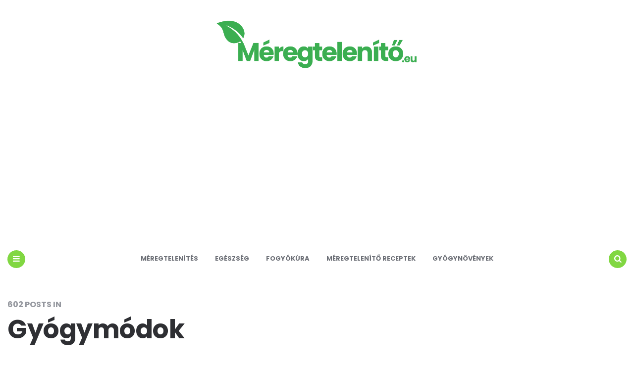

--- FILE ---
content_type: text/html; charset=UTF-8
request_url: https://meregtelenito.eu/category/gyogymodok/
body_size: 20522
content:
<!DOCTYPE html>
<html lang="hu">
<head>
<meta charset="UTF-8">
<meta name="viewport" content="width=device-width, initial-scale=1.0">
<link rel="profile" href="https://gmpg.org/xfn/11">

<title>Gyógymódok &#8211; Méregtelenítés &#8211; Spa &#8211; Egészség</title>
<meta name='robots' content='max-image-preview:large' />
	<style>img:is([sizes="auto" i], [sizes^="auto," i]) { contain-intrinsic-size: 3000px 1500px }</style>
	<link rel='dns-prefetch' href='//fonts.googleapis.com' />
<link rel='dns-prefetch' href='//www.googletagmanager.com' />
<link rel="alternate" type="application/rss+xml" title="Méregtelenítés - Spa - Egészség &raquo; hírcsatorna" href="https://meregtelenito.eu/feed/" />
<link rel="alternate" type="application/rss+xml" title="Méregtelenítés - Spa - Egészség &raquo; hozzászólás hírcsatorna" href="https://meregtelenito.eu/comments/feed/" />
<link rel="alternate" type="application/rss+xml" title="Méregtelenítés - Spa - Egészség &raquo; Gyógymódok kategória hírcsatorna" href="https://meregtelenito.eu/category/gyogymodok/feed/" />
<script type="text/javascript">
/* <![CDATA[ */
window._wpemojiSettings = {"baseUrl":"https:\/\/s.w.org\/images\/core\/emoji\/16.0.1\/72x72\/","ext":".png","svgUrl":"https:\/\/s.w.org\/images\/core\/emoji\/16.0.1\/svg\/","svgExt":".svg","source":{"concatemoji":"https:\/\/meregtelenito.eu\/wp-includes\/js\/wp-emoji-release.min.js?ver=6.8.3"}};
/*! This file is auto-generated */
!function(s,n){var o,i,e;function c(e){try{var t={supportTests:e,timestamp:(new Date).valueOf()};sessionStorage.setItem(o,JSON.stringify(t))}catch(e){}}function p(e,t,n){e.clearRect(0,0,e.canvas.width,e.canvas.height),e.fillText(t,0,0);var t=new Uint32Array(e.getImageData(0,0,e.canvas.width,e.canvas.height).data),a=(e.clearRect(0,0,e.canvas.width,e.canvas.height),e.fillText(n,0,0),new Uint32Array(e.getImageData(0,0,e.canvas.width,e.canvas.height).data));return t.every(function(e,t){return e===a[t]})}function u(e,t){e.clearRect(0,0,e.canvas.width,e.canvas.height),e.fillText(t,0,0);for(var n=e.getImageData(16,16,1,1),a=0;a<n.data.length;a++)if(0!==n.data[a])return!1;return!0}function f(e,t,n,a){switch(t){case"flag":return n(e,"\ud83c\udff3\ufe0f\u200d\u26a7\ufe0f","\ud83c\udff3\ufe0f\u200b\u26a7\ufe0f")?!1:!n(e,"\ud83c\udde8\ud83c\uddf6","\ud83c\udde8\u200b\ud83c\uddf6")&&!n(e,"\ud83c\udff4\udb40\udc67\udb40\udc62\udb40\udc65\udb40\udc6e\udb40\udc67\udb40\udc7f","\ud83c\udff4\u200b\udb40\udc67\u200b\udb40\udc62\u200b\udb40\udc65\u200b\udb40\udc6e\u200b\udb40\udc67\u200b\udb40\udc7f");case"emoji":return!a(e,"\ud83e\udedf")}return!1}function g(e,t,n,a){var r="undefined"!=typeof WorkerGlobalScope&&self instanceof WorkerGlobalScope?new OffscreenCanvas(300,150):s.createElement("canvas"),o=r.getContext("2d",{willReadFrequently:!0}),i=(o.textBaseline="top",o.font="600 32px Arial",{});return e.forEach(function(e){i[e]=t(o,e,n,a)}),i}function t(e){var t=s.createElement("script");t.src=e,t.defer=!0,s.head.appendChild(t)}"undefined"!=typeof Promise&&(o="wpEmojiSettingsSupports",i=["flag","emoji"],n.supports={everything:!0,everythingExceptFlag:!0},e=new Promise(function(e){s.addEventListener("DOMContentLoaded",e,{once:!0})}),new Promise(function(t){var n=function(){try{var e=JSON.parse(sessionStorage.getItem(o));if("object"==typeof e&&"number"==typeof e.timestamp&&(new Date).valueOf()<e.timestamp+604800&&"object"==typeof e.supportTests)return e.supportTests}catch(e){}return null}();if(!n){if("undefined"!=typeof Worker&&"undefined"!=typeof OffscreenCanvas&&"undefined"!=typeof URL&&URL.createObjectURL&&"undefined"!=typeof Blob)try{var e="postMessage("+g.toString()+"("+[JSON.stringify(i),f.toString(),p.toString(),u.toString()].join(",")+"));",a=new Blob([e],{type:"text/javascript"}),r=new Worker(URL.createObjectURL(a),{name:"wpTestEmojiSupports"});return void(r.onmessage=function(e){c(n=e.data),r.terminate(),t(n)})}catch(e){}c(n=g(i,f,p,u))}t(n)}).then(function(e){for(var t in e)n.supports[t]=e[t],n.supports.everything=n.supports.everything&&n.supports[t],"flag"!==t&&(n.supports.everythingExceptFlag=n.supports.everythingExceptFlag&&n.supports[t]);n.supports.everythingExceptFlag=n.supports.everythingExceptFlag&&!n.supports.flag,n.DOMReady=!1,n.readyCallback=function(){n.DOMReady=!0}}).then(function(){return e}).then(function(){var e;n.supports.everything||(n.readyCallback(),(e=n.source||{}).concatemoji?t(e.concatemoji):e.wpemoji&&e.twemoji&&(t(e.twemoji),t(e.wpemoji)))}))}((window,document),window._wpemojiSettings);
/* ]]> */
</script>

<style id='wp-emoji-styles-inline-css' type='text/css'>

	img.wp-smiley, img.emoji {
		display: inline !important;
		border: none !important;
		box-shadow: none !important;
		height: 1em !important;
		width: 1em !important;
		margin: 0 0.07em !important;
		vertical-align: -0.1em !important;
		background: none !important;
		padding: 0 !important;
	}
</style>
<link rel='stylesheet' id='wp-block-library-css' href='https://meregtelenito.eu/wp-includes/css/dist/block-library/style.min.css?ver=6.8.3' type='text/css' media='all' />
<style id='classic-theme-styles-inline-css' type='text/css'>
/*! This file is auto-generated */
.wp-block-button__link{color:#fff;background-color:#32373c;border-radius:9999px;box-shadow:none;text-decoration:none;padding:calc(.667em + 2px) calc(1.333em + 2px);font-size:1.125em}.wp-block-file__button{background:#32373c;color:#fff;text-decoration:none}
</style>
<style id='global-styles-inline-css' type='text/css'>
:root{--wp--preset--aspect-ratio--square: 1;--wp--preset--aspect-ratio--4-3: 4/3;--wp--preset--aspect-ratio--3-4: 3/4;--wp--preset--aspect-ratio--3-2: 3/2;--wp--preset--aspect-ratio--2-3: 2/3;--wp--preset--aspect-ratio--16-9: 16/9;--wp--preset--aspect-ratio--9-16: 9/16;--wp--preset--color--black: #000000;--wp--preset--color--cyan-bluish-gray: #abb8c3;--wp--preset--color--white: #ffffff;--wp--preset--color--pale-pink: #f78da7;--wp--preset--color--vivid-red: #cf2e2e;--wp--preset--color--luminous-vivid-orange: #ff6900;--wp--preset--color--luminous-vivid-amber: #fcb900;--wp--preset--color--light-green-cyan: #7bdcb5;--wp--preset--color--vivid-green-cyan: #00d084;--wp--preset--color--pale-cyan-blue: #8ed1fc;--wp--preset--color--vivid-cyan-blue: #0693e3;--wp--preset--color--vivid-purple: #9b51e0;--wp--preset--color--theme-color-one: #6c5b7b;--wp--preset--color--theme-color-two: #f67280;--wp--preset--color--theme-color-three: #f8b195;--wp--preset--color--theme-color-four: #c06c84;--wp--preset--color--very-dark-grey: #2e2f33;--wp--preset--color--dark-grey: #45464b;--wp--preset--color--medium-grey: #94979e;--wp--preset--color--light-grey: #D3D3D3;--wp--preset--gradient--vivid-cyan-blue-to-vivid-purple: linear-gradient(135deg,rgba(6,147,227,1) 0%,rgb(155,81,224) 100%);--wp--preset--gradient--light-green-cyan-to-vivid-green-cyan: linear-gradient(135deg,rgb(122,220,180) 0%,rgb(0,208,130) 100%);--wp--preset--gradient--luminous-vivid-amber-to-luminous-vivid-orange: linear-gradient(135deg,rgba(252,185,0,1) 0%,rgba(255,105,0,1) 100%);--wp--preset--gradient--luminous-vivid-orange-to-vivid-red: linear-gradient(135deg,rgba(255,105,0,1) 0%,rgb(207,46,46) 100%);--wp--preset--gradient--very-light-gray-to-cyan-bluish-gray: linear-gradient(135deg,rgb(238,238,238) 0%,rgb(169,184,195) 100%);--wp--preset--gradient--cool-to-warm-spectrum: linear-gradient(135deg,rgb(74,234,220) 0%,rgb(151,120,209) 20%,rgb(207,42,186) 40%,rgb(238,44,130) 60%,rgb(251,105,98) 80%,rgb(254,248,76) 100%);--wp--preset--gradient--blush-light-purple: linear-gradient(135deg,rgb(255,206,236) 0%,rgb(152,150,240) 100%);--wp--preset--gradient--blush-bordeaux: linear-gradient(135deg,rgb(254,205,165) 0%,rgb(254,45,45) 50%,rgb(107,0,62) 100%);--wp--preset--gradient--luminous-dusk: linear-gradient(135deg,rgb(255,203,112) 0%,rgb(199,81,192) 50%,rgb(65,88,208) 100%);--wp--preset--gradient--pale-ocean: linear-gradient(135deg,rgb(255,245,203) 0%,rgb(182,227,212) 50%,rgb(51,167,181) 100%);--wp--preset--gradient--electric-grass: linear-gradient(135deg,rgb(202,248,128) 0%,rgb(113,206,126) 100%);--wp--preset--gradient--midnight: linear-gradient(135deg,rgb(2,3,129) 0%,rgb(40,116,252) 100%);--wp--preset--font-size--small: 13px;--wp--preset--font-size--medium: 20px;--wp--preset--font-size--large: 36px;--wp--preset--font-size--x-large: 42px;--wp--preset--spacing--20: 0.44rem;--wp--preset--spacing--30: 0.67rem;--wp--preset--spacing--40: 1rem;--wp--preset--spacing--50: 1.5rem;--wp--preset--spacing--60: 2.25rem;--wp--preset--spacing--70: 3.38rem;--wp--preset--spacing--80: 5.06rem;--wp--preset--shadow--natural: 6px 6px 9px rgba(0, 0, 0, 0.2);--wp--preset--shadow--deep: 12px 12px 50px rgba(0, 0, 0, 0.4);--wp--preset--shadow--sharp: 6px 6px 0px rgba(0, 0, 0, 0.2);--wp--preset--shadow--outlined: 6px 6px 0px -3px rgba(255, 255, 255, 1), 6px 6px rgba(0, 0, 0, 1);--wp--preset--shadow--crisp: 6px 6px 0px rgba(0, 0, 0, 1);}:where(.is-layout-flex){gap: 0.5em;}:where(.is-layout-grid){gap: 0.5em;}body .is-layout-flex{display: flex;}.is-layout-flex{flex-wrap: wrap;align-items: center;}.is-layout-flex > :is(*, div){margin: 0;}body .is-layout-grid{display: grid;}.is-layout-grid > :is(*, div){margin: 0;}:where(.wp-block-columns.is-layout-flex){gap: 2em;}:where(.wp-block-columns.is-layout-grid){gap: 2em;}:where(.wp-block-post-template.is-layout-flex){gap: 1.25em;}:where(.wp-block-post-template.is-layout-grid){gap: 1.25em;}.has-black-color{color: var(--wp--preset--color--black) !important;}.has-cyan-bluish-gray-color{color: var(--wp--preset--color--cyan-bluish-gray) !important;}.has-white-color{color: var(--wp--preset--color--white) !important;}.has-pale-pink-color{color: var(--wp--preset--color--pale-pink) !important;}.has-vivid-red-color{color: var(--wp--preset--color--vivid-red) !important;}.has-luminous-vivid-orange-color{color: var(--wp--preset--color--luminous-vivid-orange) !important;}.has-luminous-vivid-amber-color{color: var(--wp--preset--color--luminous-vivid-amber) !important;}.has-light-green-cyan-color{color: var(--wp--preset--color--light-green-cyan) !important;}.has-vivid-green-cyan-color{color: var(--wp--preset--color--vivid-green-cyan) !important;}.has-pale-cyan-blue-color{color: var(--wp--preset--color--pale-cyan-blue) !important;}.has-vivid-cyan-blue-color{color: var(--wp--preset--color--vivid-cyan-blue) !important;}.has-vivid-purple-color{color: var(--wp--preset--color--vivid-purple) !important;}.has-black-background-color{background-color: var(--wp--preset--color--black) !important;}.has-cyan-bluish-gray-background-color{background-color: var(--wp--preset--color--cyan-bluish-gray) !important;}.has-white-background-color{background-color: var(--wp--preset--color--white) !important;}.has-pale-pink-background-color{background-color: var(--wp--preset--color--pale-pink) !important;}.has-vivid-red-background-color{background-color: var(--wp--preset--color--vivid-red) !important;}.has-luminous-vivid-orange-background-color{background-color: var(--wp--preset--color--luminous-vivid-orange) !important;}.has-luminous-vivid-amber-background-color{background-color: var(--wp--preset--color--luminous-vivid-amber) !important;}.has-light-green-cyan-background-color{background-color: var(--wp--preset--color--light-green-cyan) !important;}.has-vivid-green-cyan-background-color{background-color: var(--wp--preset--color--vivid-green-cyan) !important;}.has-pale-cyan-blue-background-color{background-color: var(--wp--preset--color--pale-cyan-blue) !important;}.has-vivid-cyan-blue-background-color{background-color: var(--wp--preset--color--vivid-cyan-blue) !important;}.has-vivid-purple-background-color{background-color: var(--wp--preset--color--vivid-purple) !important;}.has-black-border-color{border-color: var(--wp--preset--color--black) !important;}.has-cyan-bluish-gray-border-color{border-color: var(--wp--preset--color--cyan-bluish-gray) !important;}.has-white-border-color{border-color: var(--wp--preset--color--white) !important;}.has-pale-pink-border-color{border-color: var(--wp--preset--color--pale-pink) !important;}.has-vivid-red-border-color{border-color: var(--wp--preset--color--vivid-red) !important;}.has-luminous-vivid-orange-border-color{border-color: var(--wp--preset--color--luminous-vivid-orange) !important;}.has-luminous-vivid-amber-border-color{border-color: var(--wp--preset--color--luminous-vivid-amber) !important;}.has-light-green-cyan-border-color{border-color: var(--wp--preset--color--light-green-cyan) !important;}.has-vivid-green-cyan-border-color{border-color: var(--wp--preset--color--vivid-green-cyan) !important;}.has-pale-cyan-blue-border-color{border-color: var(--wp--preset--color--pale-cyan-blue) !important;}.has-vivid-cyan-blue-border-color{border-color: var(--wp--preset--color--vivid-cyan-blue) !important;}.has-vivid-purple-border-color{border-color: var(--wp--preset--color--vivid-purple) !important;}.has-vivid-cyan-blue-to-vivid-purple-gradient-background{background: var(--wp--preset--gradient--vivid-cyan-blue-to-vivid-purple) !important;}.has-light-green-cyan-to-vivid-green-cyan-gradient-background{background: var(--wp--preset--gradient--light-green-cyan-to-vivid-green-cyan) !important;}.has-luminous-vivid-amber-to-luminous-vivid-orange-gradient-background{background: var(--wp--preset--gradient--luminous-vivid-amber-to-luminous-vivid-orange) !important;}.has-luminous-vivid-orange-to-vivid-red-gradient-background{background: var(--wp--preset--gradient--luminous-vivid-orange-to-vivid-red) !important;}.has-very-light-gray-to-cyan-bluish-gray-gradient-background{background: var(--wp--preset--gradient--very-light-gray-to-cyan-bluish-gray) !important;}.has-cool-to-warm-spectrum-gradient-background{background: var(--wp--preset--gradient--cool-to-warm-spectrum) !important;}.has-blush-light-purple-gradient-background{background: var(--wp--preset--gradient--blush-light-purple) !important;}.has-blush-bordeaux-gradient-background{background: var(--wp--preset--gradient--blush-bordeaux) !important;}.has-luminous-dusk-gradient-background{background: var(--wp--preset--gradient--luminous-dusk) !important;}.has-pale-ocean-gradient-background{background: var(--wp--preset--gradient--pale-ocean) !important;}.has-electric-grass-gradient-background{background: var(--wp--preset--gradient--electric-grass) !important;}.has-midnight-gradient-background{background: var(--wp--preset--gradient--midnight) !important;}.has-small-font-size{font-size: var(--wp--preset--font-size--small) !important;}.has-medium-font-size{font-size: var(--wp--preset--font-size--medium) !important;}.has-large-font-size{font-size: var(--wp--preset--font-size--large) !important;}.has-x-large-font-size{font-size: var(--wp--preset--font-size--x-large) !important;}
:where(.wp-block-post-template.is-layout-flex){gap: 1.25em;}:where(.wp-block-post-template.is-layout-grid){gap: 1.25em;}
:where(.wp-block-columns.is-layout-flex){gap: 2em;}:where(.wp-block-columns.is-layout-grid){gap: 2em;}
:root :where(.wp-block-pullquote){font-size: 1.5em;line-height: 1.6;}
</style>
<link rel='stylesheet' id='fontello-css' href='https://meregtelenito.eu/wp-content/themes/carrino/css/fontello/css/fontello.css' type='text/css' media='all' />
<link rel='stylesheet' id='carrino-google-font-poppins-css' href='https://fonts.googleapis.com/css?family=Poppins:400,500,600,700,700i,800,800i' type='text/css' media='all' />
<link rel='stylesheet' id='carrino-reset-css' href='https://meregtelenito.eu/wp-content/themes/carrino/css/normalize.css?ver=1.0.0' type='text/css' media='all' />
<link rel='stylesheet' id='carrino-style-css' href='https://meregtelenito.eu/wp-content/themes/carrino/style.css?ver=1.4.3' type='text/css' media='all' />
<link rel='stylesheet' id='carrino-gutenberg-css' href='https://meregtelenito.eu/wp-content/themes/carrino/css/gutenberg.css?ver=1.0.0' type='text/css' media='all' />
<script type="text/javascript" src="https://meregtelenito.eu/wp-includes/js/jquery/jquery.min.js?ver=3.7.1" id="jquery-core-js"></script>
<script type="text/javascript" src="https://meregtelenito.eu/wp-includes/js/jquery/jquery-migrate.min.js?ver=3.4.1" id="jquery-migrate-js"></script>
<script type="text/javascript" src="https://meregtelenito.eu/wp-content/themes/carrino/js/main.js?ver=1.0.0" id="carrino-main-js"></script>
<link rel="https://api.w.org/" href="https://meregtelenito.eu/wp-json/" /><link rel="alternate" title="JSON" type="application/json" href="https://meregtelenito.eu/wp-json/wp/v2/categories/136" /><link rel="EditURI" type="application/rsd+xml" title="RSD" href="https://meregtelenito.eu/xmlrpc.php?rsd" />
<meta name="generator" content="WordPress 6.8.3" />
<meta name="generator" content="Site Kit by Google 1.137.0" />

<style>
:root {
 --theme-color-1:#81d742; --theme-color-2:#36af67;     --link-color:#1f8724; --link-hover-color:#00dd0b;                
}
</style>

<style type="text/css">.recentcomments a{display:inline !important;padding:0 !important;margin:0 !important;}</style><link rel="icon" href="https://meregtelenito.eu/wp-content/uploads/2023/04/cropped-meregtelenitoicon-32x32.png" sizes="32x32" />
<link rel="icon" href="https://meregtelenito.eu/wp-content/uploads/2023/04/cropped-meregtelenitoicon-192x192.png" sizes="192x192" />
<link rel="apple-touch-icon" href="https://meregtelenito.eu/wp-content/uploads/2023/04/cropped-meregtelenitoicon-180x180.png" />
<meta name="msapplication-TileImage" content="https://meregtelenito.eu/wp-content/uploads/2023/04/cropped-meregtelenitoicon-270x270.png" />
</head>


<body data-rsssl=1 class="archive category category-gyogymodok category-136 wp-custom-logo wp-theme-carrino has-category-featured has-sidebar">

	<!-- fade the body when slide menu is active -->
	<div class="body-fade"></div>

	
	
	<header id="site-header" class="site-header default">

		<div class="container header-layout-wrapper">

			
			<span class="toggle toggle-menu mobile-only">
				<span><i class="icon-menu-1"></i></span><span class="screen-reader-text">Menu</span>
			</span>


	
				<div class="logo-wrapper"><a href="https://meregtelenito.eu/" class="custom-logo-link" rel="home"><img src="https://meregtelenito.eu/wp-content/uploads/2024/08/logo.png" alt="Méregtelenítés - Spa - Egészség" class="custom-logo" /></a></div>

					<span class="toggle toggle-search mobile-only"><span><i class="icon-search"></i></span><span class="screen-reader-text">Search</span></span>


					
		</div>
			
		<nav class="menu-primary-navigation-container"><ul id="primary-nav" class="primary-nav"><li class="toggle toggle-menu alignleft"><span><i class="icon-menu-1"></i></span><span class="screen-reader-text">Menu</span></li><li id="menu-item-274" class="menu-item menu-item-type-taxonomy menu-item-object-category menu-item-274"><a href="https://meregtelenito.eu/category/meregtelenites-2/">Méregtelenítés</a></li>
<li id="menu-item-275" class="menu-item menu-item-type-taxonomy menu-item-object-category menu-item-275"><a href="https://meregtelenito.eu/category/egeszseg/">Egészség</a></li>
<li id="menu-item-276" class="menu-item menu-item-type-taxonomy menu-item-object-category menu-item-276"><a href="https://meregtelenito.eu/category/fogyokura-2/">Fogyókúra</a></li>
<li id="menu-item-277" class="menu-item menu-item-type-taxonomy menu-item-object-category menu-item-277"><a href="https://meregtelenito.eu/category/meregtelenito-receptek/">Méregtelenítő receptek</a></li>
<li id="menu-item-278" class="menu-item menu-item-type-taxonomy menu-item-object-category menu-item-278"><a href="https://meregtelenito.eu/category/gyogynovenyek/">Gyógynövények</a></li>
<li class="toggle toggle-search alignright"><span><i class="icon-search"></i></span><span class="screen-reader-text">Search</span></li></ul></nav>
	</header><!-- .site-header -->

	<!-- site search -->
	<div class="site-search">
		<i class="icon-cancel toggle-search"></i>
		

<form role="search" method="get" class="search-form" action="https://meregtelenito.eu/">
	<label for="search-form-697cadc8c5466">
		<span class="screen-reader-text">Search for:</span>
	</label>
	<input type="search" id="search-form-697cadc8c5466" class="search-field" placeholder="Search and press Enter" value="" name="s" />
	<button type="submit" class="search-submit"><i class="icon-search"></i><span class="screen-reader-text">Search</span></button>
</form>
	</div>

	
<aside class="mobile-navigation slide-menu sidebar" aria-label="Blog Sidebar">
		<span class="close-menu"><i class="icon-cancel"></i></span>
		<div class="logo-wrapper"><a class="custom-logo-link" href="https://meregtelenito.eu/" rel="home"><img src="https://meregtelenito.eu/wp-content/uploads/2024/08/logo.png" alt="Méregtelenítés - Spa - Egészség" class="custom-logo" /></a></div>
		<nav class="primary-nav-sidebar-wrapper mobile-only"><ul id="primary-nav-sidebar" class="primary-nav-sidebar"><li class="menu-item menu-item-type-taxonomy menu-item-object-category menu-item-274"><a href="https://meregtelenito.eu/category/meregtelenites-2/">Méregtelenítés</a><span class="expand"></span></li>
<li class="menu-item menu-item-type-taxonomy menu-item-object-category menu-item-275"><a href="https://meregtelenito.eu/category/egeszseg/">Egészség</a><span class="expand"></span></li>
<li class="menu-item menu-item-type-taxonomy menu-item-object-category menu-item-276"><a href="https://meregtelenito.eu/category/fogyokura-2/">Fogyókúra</a><span class="expand"></span></li>
<li class="menu-item menu-item-type-taxonomy menu-item-object-category menu-item-277"><a href="https://meregtelenito.eu/category/meregtelenito-receptek/">Méregtelenítő receptek</a><span class="expand"></span></li>
<li class="menu-item menu-item-type-taxonomy menu-item-object-category menu-item-278"><a href="https://meregtelenito.eu/category/gyogynovenyek/">Gyógynövények</a><span class="expand"></span></li>
</ul></nav><section id="search-2" class="widget widget_search">

<form role="search" method="get" class="search-form" action="https://meregtelenito.eu/">
	<label for="search-form-697cadc8c5844">
		<span class="screen-reader-text">Search for:</span>
	</label>
	<input type="search" id="search-form-697cadc8c5844" class="search-field" placeholder="Search and press Enter" value="" name="s" />
	<button type="submit" class="search-submit"><i class="icon-search"></i><span class="screen-reader-text">Search</span></button>
</form>
</section>
		<section id="recent-posts-2" class="widget widget_recent_entries">
		<h3 class="widget-title">Legutóbbi bejegyzések</h3>
		<ul>
											<li>
					<a href="https://meregtelenito.eu/kulonleges-unnepi-italok-keszits-hazi-gyogynovenylikort-es-teas-koktelt-husvetra/">Különleges ünnepi italok: Készíts házi gyógynövénylikőrt és teás koktélt húsvétra!</a>
									</li>
											<li>
					<a href="https://meregtelenito.eu/ne-taposd-el-a-pitypangot-a-gyermeklancfu-mint-ingyenes-meregtelenito-es-majvedo-csodaszer/">Ne taposd el a pitypangot! A gyermekláncfű, mint ingyenes méregtelenítő és májvédő csodaszer</a>
									</li>
											<li>
					<a href="https://meregtelenito.eu/vedd-a-kezedbe-a-szived-sorsat-egyszeru-eletmodbeli-lepesek-a-sziv-es-errendszeri-betegsegek-megelozeseert/">Vedd a kezedbe a szíved sorsát: Egyszerű életmódbeli lépések a szív- és érrendszeri betegségek megelőzéséért</a>
									</li>
											<li>
					<a href="https://meregtelenito.eu/unnepi-izek-a-kertbol-husveti-fuszeres-pite-es-rozmaringos-ropogtatnivalo-receptje/">Ünnepi ízek a kertből: Húsvéti fűszeres pite és rozmaringos ropogtatnivaló receptje</a>
									</li>
											<li>
					<a href="https://meregtelenito.eu/safrany-az-aranyaru-fuszer-ami-termeszetes-antidepresszanskent-is-mukodik/">Sáfrány: Az aranyárú fűszer, ami természetes antidepresszánsként is működik</a>
									</li>
					</ul>

		</section><section id="recent-comments-2" class="widget widget_recent_comments"><h3 class="widget-title">Legutóbbi hozzászólások</h3><ul id="recentcomments"><li class="recentcomments"><span class="comment-author-link">Kolovics Brigitta</span> - <a href="https://meregtelenito.eu/az-etelek-megfelelo-kombinacioja/#comment-20303">Az Ételek Megfelelő Kombinációja</a></li><li class="recentcomments"><span class="comment-author-link"><a href="https://meregtelenito.eu/puffadas-pukkanas-8-kulonleges-meregtelenitesi-tipp-az-egeszsegesebb-belrendszerert/" class="url" rel="ugc">Puffadás Pukkanás &#8211; 8 különleges méregtelenítési tipp, az egészségesebb bélrendszerért &#8211; Méregtelenítés &#8211; Spa &#8211; Egészség</a></span> - <a href="https://meregtelenito.eu/hormonalis-egyensuly-helyreallitasa-meregtelenitessel/#comment-19432">Hormonális egyensúly helyreállítása méregtelenítéssel</a></li><li class="recentcomments"><span class="comment-author-link"><a href="https://meregtelenito.eu/milyen-modszerekkel-lehet-meregteleniteni/" class="url" rel="ugc">Milyen módszerekkel lehet méregteleníteni? &#8211; Méregtelenítés &#8211; Spa &#8211; Egészség</a></span> - <a href="https://meregtelenito.eu/a-nagy-viztartalmu-taplalek/#comment-19431">A Nagy Víztartalmú Táplálék</a></li><li class="recentcomments"><span class="comment-author-link"><a href="https://meregtelenito.eu/milyen-modszerekkel-lehet-meregteleniteni/" class="url" rel="ugc">Milyen módszerekkel lehet méregteleníteni? &#8211; Méregtelenítés &#8211; Spa &#8211; Egészség</a></span> - <a href="https://meregtelenito.eu/hogyan-javithatja-a-meregtelenites-a-mentalis-egeszseget/#comment-19430">Hogyan javíthatja a méregtelenítés a mentális egészséget?</a></li><li class="recentcomments"><span class="comment-author-link">Makki Mónika</span> - <a href="https://meregtelenito.eu/az-etelek-megfelelo-kombinacioja/#comment-638">Az Ételek Megfelelő Kombinációja</a></li></ul></section><section id="archives-2" class="widget widget_archive"><h3 class="widget-title">Archívum</h3>
			<ul>
					<li><a href='https://meregtelenito.eu/2026/01/'>2026. január</a></li>
	<li><a href='https://meregtelenito.eu/2025/12/'>2025. december</a></li>
	<li><a href='https://meregtelenito.eu/2025/11/'>2025. november</a></li>
	<li><a href='https://meregtelenito.eu/2025/10/'>2025. október</a></li>
	<li><a href='https://meregtelenito.eu/2025/09/'>2025. szeptember</a></li>
	<li><a href='https://meregtelenito.eu/2025/08/'>2025. augusztus</a></li>
	<li><a href='https://meregtelenito.eu/2025/06/'>2025. június</a></li>
	<li><a href='https://meregtelenito.eu/2025/02/'>2025. február</a></li>
	<li><a href='https://meregtelenito.eu/2024/10/'>2024. október</a></li>
	<li><a href='https://meregtelenito.eu/2024/09/'>2024. szeptember</a></li>
	<li><a href='https://meregtelenito.eu/2024/08/'>2024. augusztus</a></li>
	<li><a href='https://meregtelenito.eu/2024/07/'>2024. július</a></li>
	<li><a href='https://meregtelenito.eu/2024/06/'>2024. június</a></li>
	<li><a href='https://meregtelenito.eu/2023/04/'>2023. április</a></li>
	<li><a href='https://meregtelenito.eu/2013/06/'>2013. június</a></li>
	<li><a href='https://meregtelenito.eu/2013/04/'>2013. április</a></li>
	<li><a href='https://meregtelenito.eu/2013/01/'>2013. január</a></li>
	<li><a href='https://meregtelenito.eu/2012/11/'>2012. november</a></li>
	<li><a href='https://meregtelenito.eu/2012/10/'>2012. október</a></li>
			</ul>

			</section><section id="categories-2" class="widget widget_categories"><h3 class="widget-title">Kategóriák</h3>
			<ul>
					<li class="cat-item cat-item-53"><a href="https://meregtelenito.eu/category/baba-mama/">Baba-mama</a>
</li>
	<li class="cat-item cat-item-3"><a href="https://meregtelenito.eu/category/egeszseg/">Egészség</a>
</li>
	<li class="cat-item cat-item-1"><a href="https://meregtelenito.eu/category/egyeb/">Egyéb</a>
</li>
	<li class="cat-item cat-item-106"><a href="https://meregtelenito.eu/category/elelmiszer/">Élelmiszer</a>
</li>
	<li class="cat-item cat-item-21"><a href="https://meregtelenito.eu/category/fogyokura-2/">Fogyókúra</a>
</li>
	<li class="cat-item cat-item-136 current-cat"><a aria-current="page" href="https://meregtelenito.eu/category/gyogymodok/">Gyógymódok</a>
</li>
	<li class="cat-item cat-item-57"><a href="https://meregtelenito.eu/category/gyogynovenyek/">Gyógynövények</a>
</li>
	<li class="cat-item cat-item-264"><a href="https://meregtelenito.eu/category/helyes-eteltarsitas/">Helyes ételtársítás</a>
</li>
	<li class="cat-item cat-item-135"><a href="https://meregtelenito.eu/category/kezeles/">Kezelés</a>
</li>
	<li class="cat-item cat-item-10"><a href="https://meregtelenito.eu/category/meregtelenites-2/">Méregtelenítés</a>
</li>
	<li class="cat-item cat-item-49"><a href="https://meregtelenito.eu/category/meregtelenito-receptek/">Méregtelenítő receptek</a>
</li>
	<li class="cat-item cat-item-116"><a href="https://meregtelenito.eu/category/szepsegapolas/">Szépségápolás</a>
</li>
	<li class="cat-item cat-item-42"><a href="https://meregtelenito.eu/category/testmozgas/">Testmozgás</a>
</li>
	<li class="cat-item cat-item-251"><a href="https://meregtelenito.eu/category/vitaminbibilia/">Vitaminbibilia</a>
</li>
			</ul>

			</section>		
	</aside>

	

	







	<div class="wrap">

		
		<header class="container page-header">
					<div class="page-subtitle">602 Posts In</div><h1 class="page-title">Gyógymódok</h1>		</header><!-- .page-header -->

	
		<main id="main" class="site-main">
				
		
	
			<div id="primary" class="content-area flex-grid masonry cols-2 square-aspect-ratio">

			<div id="masonry-container" class="masonry-container">
			

<article id="post-11015" class="flex-box default post-11015 post type-post status-publish format-standard has-post-thumbnail hentry category-gyogymodok category-gyogynovenyek category-meregtelenites-2 tag-gyermeklancfu tag-majvedelem tag-meregtelenites tag-pitypang">

	
	
	
		<div class="post-thumbnail">

			
											<a href="https://meregtelenito.eu/ne-taposd-el-a-pitypangot-a-gyermeklancfu-mint-ingyenes-meregtelenito-es-majvedo-csodaszer/">
					<img width="600" height="600" src="https://meregtelenito.eu/wp-content/uploads/2026/01/ne-taposd-el-a-pitypangot-a-gyermeklancfu-mint-ingyenes-meregtelenito-es-majvedo-csodaszer-600x600.jpg" class="attachment-carrino-square-image size-carrino-square-image wp-post-image" alt="" decoding="async" srcset="https://meregtelenito.eu/wp-content/uploads/2026/01/ne-taposd-el-a-pitypangot-a-gyermeklancfu-mint-ingyenes-meregtelenito-es-majvedo-csodaszer-600x600.jpg 600w, https://meregtelenito.eu/wp-content/uploads/2026/01/ne-taposd-el-a-pitypangot-a-gyermeklancfu-mint-ingyenes-meregtelenito-es-majvedo-csodaszer-640x640.jpg 640w, https://meregtelenito.eu/wp-content/uploads/2026/01/ne-taposd-el-a-pitypangot-a-gyermeklancfu-mint-ingyenes-meregtelenito-es-majvedo-csodaszer-160x160.jpg 160w, https://meregtelenito.eu/wp-content/uploads/2026/01/ne-taposd-el-a-pitypangot-a-gyermeklancfu-mint-ingyenes-meregtelenito-es-majvedo-csodaszer-768x768.jpg 768w, https://meregtelenito.eu/wp-content/uploads/2026/01/ne-taposd-el-a-pitypangot-a-gyermeklancfu-mint-ingyenes-meregtelenito-es-majvedo-csodaszer.jpg 1024w" sizes="(max-width: 600px) 100vw, 600px" />				</a>
								</div><!-- .post-thumbnail -->
	
	
	<header class="entry-header">
		

<div class="entry-meta before-title">

	<ul class="author-category-meta">

			
				<li class="category-prepend">

					<span class="screen-reader-text">Posted</span>
					<i>in</i> 

				</li>

				<li class="category-list">
						<ul class="post-categories"><li><a href="https://meregtelenito.eu/category/gyogymodok/">Gyógymódok</a></li><li><a href="https://meregtelenito.eu/category/gyogynovenyek/">Gyógynövények</a></li></ul>
				</li>

			
	</ul>
	
</div>

<h3 class="entry-title"><a href="https://meregtelenito.eu/ne-taposd-el-a-pitypangot-a-gyermeklancfu-mint-ingyenes-meregtelenito-es-majvedo-csodaszer/" rel="bookmark">Ne taposd el a pitypangot! A gyermekláncfű, mint ingyenes méregtelenítő és májvédő csodaszer</a></h3>
<div class="entry-meta after-title">

	<ul>

		
		
			<li class="entry-author-meta">

				<span class="screen-reader-text">Posted</span><i>by</i> <a href="https://meregtelenito.eu/author/mereg/">Meregtelenito.eu</a>

			</li>

			
		
		<li class="entry-date">

			
			<time datetime="2026-01-30">2026-01-30</time>

			
		</li>

	
	
	

		<li class="entry-comment-count">

			
			0 Comments
			
		</li>

	
	</ul>
	
</div>

	</header><!-- .entry-header -->

	

	<div class="entry-content"><p>A tavasz beköszöntével sokan tekintenek a zöldellő rétekre és kertekre a megújulás és a frissesség reményével. Azonban van egy növény, amelyet gyakran figyelmen kívül hagyunk, sőt, gyomként kezelünk, miközben felbecsülhetetlen&#8230;</p>
</div>
</article><!-- #post-## -->


<article id="post-11022" class="flex-box default post-11022 post type-post status-publish format-standard has-post-thumbnail hentry category-egeszseg category-gyogymodok tag-eletmod tag-sziv-es-errendszer tag-szivbetegseg-megelozes">

	
	
	
		<div class="post-thumbnail">

			
											<a href="https://meregtelenito.eu/vedd-a-kezedbe-a-szived-sorsat-egyszeru-eletmodbeli-lepesek-a-sziv-es-errendszeri-betegsegek-megelozeseert/">
					<img width="600" height="600" src="https://meregtelenito.eu/wp-content/uploads/2026/01/vedd-a-kezedbe-a-szived-sorsat-egyszeru-eletmodbeli-lepesek-a-sziv-es-errendszeri-betegsegek-megelozeseert-600x600.jpg" class="attachment-carrino-square-image size-carrino-square-image wp-post-image" alt="" decoding="async" loading="lazy" srcset="https://meregtelenito.eu/wp-content/uploads/2026/01/vedd-a-kezedbe-a-szived-sorsat-egyszeru-eletmodbeli-lepesek-a-sziv-es-errendszeri-betegsegek-megelozeseert-600x600.jpg 600w, https://meregtelenito.eu/wp-content/uploads/2026/01/vedd-a-kezedbe-a-szived-sorsat-egyszeru-eletmodbeli-lepesek-a-sziv-es-errendszeri-betegsegek-megelozeseert-640x640.jpg 640w, https://meregtelenito.eu/wp-content/uploads/2026/01/vedd-a-kezedbe-a-szived-sorsat-egyszeru-eletmodbeli-lepesek-a-sziv-es-errendszeri-betegsegek-megelozeseert-160x160.jpg 160w, https://meregtelenito.eu/wp-content/uploads/2026/01/vedd-a-kezedbe-a-szived-sorsat-egyszeru-eletmodbeli-lepesek-a-sziv-es-errendszeri-betegsegek-megelozeseert-768x768.jpg 768w, https://meregtelenito.eu/wp-content/uploads/2026/01/vedd-a-kezedbe-a-szived-sorsat-egyszeru-eletmodbeli-lepesek-a-sziv-es-errendszeri-betegsegek-megelozeseert.jpg 1024w" sizes="auto, (max-width: 600px) 100vw, 600px" />				</a>
								</div><!-- .post-thumbnail -->
	
	
	<header class="entry-header">
		

<div class="entry-meta before-title">

	<ul class="author-category-meta">

			
				<li class="category-prepend">

					<span class="screen-reader-text">Posted</span>
					<i>in</i> 

				</li>

				<li class="category-list">
						<ul class="post-categories"><li><a href="https://meregtelenito.eu/category/egeszseg/">Egészség</a></li><li><a href="https://meregtelenito.eu/category/gyogymodok/">Gyógymódok</a></li></ul>
				</li>

			
	</ul>
	
</div>

<h3 class="entry-title"><a href="https://meregtelenito.eu/vedd-a-kezedbe-a-szived-sorsat-egyszeru-eletmodbeli-lepesek-a-sziv-es-errendszeri-betegsegek-megelozeseert/" rel="bookmark">Vedd a kezedbe a szíved sorsát: Egyszerű életmódbeli lépések a szív- és érrendszeri betegségek megelőzéséért</a></h3>
<div class="entry-meta after-title">

	<ul>

		
		
			<li class="entry-author-meta">

				<span class="screen-reader-text">Posted</span><i>by</i> <a href="https://meregtelenito.eu/author/mereg/">Meregtelenito.eu</a>

			</li>

			
		
		<li class="entry-date">

			
			<time datetime="2026-01-30">2026-01-30</time>

			
		</li>

	
	
	

		<li class="entry-comment-count">

			
			0 Comments
			
		</li>

	
	</ul>
	
</div>

	</header><!-- .entry-header -->

	

	<div class="entry-content"><p>A szív- és érrendszeri betegségek ma is vezető halálokok közé tartoznak világszerte, Magyarországon különösen. Sokan hajlamosak azt gondolni, hogy a szívproblémák elkerülhetetlen örökség részei, vagy csupán az öregedéssel járó jelenségek&#8230;.</p>
</div>
</article><!-- #post-## -->


<article id="post-11001" class="flex-box default post-11001 post type-post status-publish format-standard has-post-thumbnail hentry category-egeszseg category-gyogymodok category-gyogynovenyek tag-antidepresszans tag-fuszer tag-safrany tag-termeszetes-gyogymod">

	
	
	
		<div class="post-thumbnail">

			
											<a href="https://meregtelenito.eu/safrany-az-aranyaru-fuszer-ami-termeszetes-antidepresszanskent-is-mukodik/">
					<img width="600" height="600" src="https://meregtelenito.eu/wp-content/uploads/2026/01/safrany-az-aranyaru-fuszer-ami-termeszetes-antidepresszanskent-is-mukodik-600x600.jpg" class="attachment-carrino-square-image size-carrino-square-image wp-post-image" alt="" decoding="async" loading="lazy" srcset="https://meregtelenito.eu/wp-content/uploads/2026/01/safrany-az-aranyaru-fuszer-ami-termeszetes-antidepresszanskent-is-mukodik-600x600.jpg 600w, https://meregtelenito.eu/wp-content/uploads/2026/01/safrany-az-aranyaru-fuszer-ami-termeszetes-antidepresszanskent-is-mukodik-640x640.jpg 640w, https://meregtelenito.eu/wp-content/uploads/2026/01/safrany-az-aranyaru-fuszer-ami-termeszetes-antidepresszanskent-is-mukodik-160x160.jpg 160w, https://meregtelenito.eu/wp-content/uploads/2026/01/safrany-az-aranyaru-fuszer-ami-termeszetes-antidepresszanskent-is-mukodik-768x768.jpg 768w, https://meregtelenito.eu/wp-content/uploads/2026/01/safrany-az-aranyaru-fuszer-ami-termeszetes-antidepresszanskent-is-mukodik.jpg 1024w" sizes="auto, (max-width: 600px) 100vw, 600px" />				</a>
								</div><!-- .post-thumbnail -->
	
	
	<header class="entry-header">
		

<div class="entry-meta before-title">

	<ul class="author-category-meta">

			
				<li class="category-prepend">

					<span class="screen-reader-text">Posted</span>
					<i>in</i> 

				</li>

				<li class="category-list">
						<ul class="post-categories"><li><a href="https://meregtelenito.eu/category/egeszseg/">Egészség</a></li><li><a href="https://meregtelenito.eu/category/gyogymodok/">Gyógymódok</a></li></ul>
				</li>

			
	</ul>
	
</div>

<h3 class="entry-title"><a href="https://meregtelenito.eu/safrany-az-aranyaru-fuszer-ami-termeszetes-antidepresszanskent-is-mukodik/" rel="bookmark">Sáfrány: Az aranyárú fűszer, ami természetes antidepresszánsként is működik</a></h3>
<div class="entry-meta after-title">

	<ul>

		
		
			<li class="entry-author-meta">

				<span class="screen-reader-text">Posted</span><i>by</i> <a href="https://meregtelenito.eu/author/mereg/">Meregtelenito.eu</a>

			</li>

			
		
		<li class="entry-date">

			
			<time datetime="2026-01-30">2026-01-30</time>

			
		</li>

	
	
	

		<li class="entry-comment-count">

			
			0 Comments
			
		</li>

	
	</ul>
	
</div>

	</header><!-- .entry-header -->

	

	<div class="entry-content"><p>A sáfrány, ez a rendkívüli fűszer, évezredek óta elbűvöli az emberiséget nem csupán élénk színével és egyedi ízével, hanem lenyűgöző gyógyító tulajdonságaival is. Méltán érdemelte ki az &#8222;aranyárú fűszer&#8221; elnevezést,&#8230;</p>
</div>
</article><!-- #post-## -->


<article id="post-10978" class="flex-box default post-10978 post type-post status-publish format-standard has-post-thumbnail hentry category-egeszseg category-elelmiszer category-gyogymodok tag-erelmeszesedes tag-erfal tag-etelek tag-termeszetes-tisztitas">

	
	
	
		<div class="post-thumbnail">

			
											<a href="https://meregtelenito.eu/tisztitsd-az-ereidet-termeszetesen-a-legjobb-etelek-a-rugalmas-erfalakert-es-a-plakkok-megelozeseert/">
					<img width="600" height="600" src="https://meregtelenito.eu/wp-content/uploads/2026/01/tisztitsd-az-ereidet-termeszetesen-a-legjobb-etelek-a-rugalmas-erfalakert-es-a-plakkok-megelozeseert-600x600.jpg" class="attachment-carrino-square-image size-carrino-square-image wp-post-image" alt="" decoding="async" loading="lazy" srcset="https://meregtelenito.eu/wp-content/uploads/2026/01/tisztitsd-az-ereidet-termeszetesen-a-legjobb-etelek-a-rugalmas-erfalakert-es-a-plakkok-megelozeseert-600x600.jpg 600w, https://meregtelenito.eu/wp-content/uploads/2026/01/tisztitsd-az-ereidet-termeszetesen-a-legjobb-etelek-a-rugalmas-erfalakert-es-a-plakkok-megelozeseert-640x640.jpg 640w, https://meregtelenito.eu/wp-content/uploads/2026/01/tisztitsd-az-ereidet-termeszetesen-a-legjobb-etelek-a-rugalmas-erfalakert-es-a-plakkok-megelozeseert-160x160.jpg 160w, https://meregtelenito.eu/wp-content/uploads/2026/01/tisztitsd-az-ereidet-termeszetesen-a-legjobb-etelek-a-rugalmas-erfalakert-es-a-plakkok-megelozeseert-768x768.jpg 768w, https://meregtelenito.eu/wp-content/uploads/2026/01/tisztitsd-az-ereidet-termeszetesen-a-legjobb-etelek-a-rugalmas-erfalakert-es-a-plakkok-megelozeseert.jpg 1024w" sizes="auto, (max-width: 600px) 100vw, 600px" />				</a>
								</div><!-- .post-thumbnail -->
	
	
	<header class="entry-header">
		

<div class="entry-meta before-title">

	<ul class="author-category-meta">

			
				<li class="category-prepend">

					<span class="screen-reader-text">Posted</span>
					<i>in</i> 

				</li>

				<li class="category-list">
						<ul class="post-categories"><li><a href="https://meregtelenito.eu/category/egeszseg/">Egészség</a></li><li><a href="https://meregtelenito.eu/category/elelmiszer/">Élelmiszer</a></li></ul>
				</li>

			
	</ul>
	
</div>

<h3 class="entry-title"><a href="https://meregtelenito.eu/tisztitsd-az-ereidet-termeszetesen-a-legjobb-etelek-a-rugalmas-erfalakert-es-a-plakkok-megelozeseert/" rel="bookmark">Tisztítsd az ereidet természetesen: A legjobb ételek a rugalmas érfalakért és a plakkok megelőzéséért</a></h3>
<div class="entry-meta after-title">

	<ul>

		
		
			<li class="entry-author-meta">

				<span class="screen-reader-text">Posted</span><i>by</i> <a href="https://meregtelenito.eu/author/mereg/">Meregtelenito.eu</a>

			</li>

			
		
		<li class="entry-date">

			
			<time datetime="2026-01-29">2026-01-29</time>

			
		</li>

	
	
	

		<li class="entry-comment-count">

			
			0 Comments
			
		</li>

	
	</ul>
	
</div>

	</header><!-- .entry-header -->

	

	<div class="entry-content"><p>Az erek, testünk kifinomult autópálya-rendszere, alapvető fontosságúak egészségünk fenntartásában. Ők felelnek a vér, az oxigén és a tápanyagok szállításáért minden sejtünkhöz, miközben elszállítják a salakanyagokat. Amikor érfalaink rugalmasak és tiszták,&#8230;</p>
</div>
</article><!-- #post-## -->


<article id="post-10987" class="flex-box default post-10987 post type-post status-publish format-standard has-post-thumbnail hentry category-egeszseg category-elelmiszer category-gyogymodok tag-gyogyito tag-husleves tag-recept tag-titok">

	
	
	
		<div class="post-thumbnail">

			
											<a href="https://meregtelenito.eu/a-gyogyito-husleves-titka-miert-tobb-mint-egy-egyszeru-leves/">
					<img width="600" height="600" src="https://meregtelenito.eu/wp-content/uploads/2026/01/a-gyogyito-husleves-titka-miert-tobb-mint-egy-egyszeru-leves-600x600.jpg" class="attachment-carrino-square-image size-carrino-square-image wp-post-image" alt="" decoding="async" loading="lazy" srcset="https://meregtelenito.eu/wp-content/uploads/2026/01/a-gyogyito-husleves-titka-miert-tobb-mint-egy-egyszeru-leves-600x600.jpg 600w, https://meregtelenito.eu/wp-content/uploads/2026/01/a-gyogyito-husleves-titka-miert-tobb-mint-egy-egyszeru-leves-640x640.jpg 640w, https://meregtelenito.eu/wp-content/uploads/2026/01/a-gyogyito-husleves-titka-miert-tobb-mint-egy-egyszeru-leves-160x160.jpg 160w, https://meregtelenito.eu/wp-content/uploads/2026/01/a-gyogyito-husleves-titka-miert-tobb-mint-egy-egyszeru-leves-768x768.jpg 768w, https://meregtelenito.eu/wp-content/uploads/2026/01/a-gyogyito-husleves-titka-miert-tobb-mint-egy-egyszeru-leves.jpg 1024w" sizes="auto, (max-width: 600px) 100vw, 600px" />				</a>
								</div><!-- .post-thumbnail -->
	
	
	<header class="entry-header">
		

<div class="entry-meta before-title">

	<ul class="author-category-meta">

			
				<li class="category-prepend">

					<span class="screen-reader-text">Posted</span>
					<i>in</i> 

				</li>

				<li class="category-list">
						<ul class="post-categories"><li><a href="https://meregtelenito.eu/category/egeszseg/">Egészség</a></li><li><a href="https://meregtelenito.eu/category/elelmiszer/">Élelmiszer</a></li></ul>
				</li>

			
	</ul>
	
</div>

<h3 class="entry-title"><a href="https://meregtelenito.eu/a-gyogyito-husleves-titka-miert-tobb-mint-egy-egyszeru-leves/" rel="bookmark">A gyógyító húsleves titka: Miért több, mint egy egyszerű leves?</a></h3>
<div class="entry-meta after-title">

	<ul>

		
		
			<li class="entry-author-meta">

				<span class="screen-reader-text">Posted</span><i>by</i> <a href="https://meregtelenito.eu/author/mereg/">Meregtelenito.eu</a>

			</li>

			
		
		<li class="entry-date">

			
			<time datetime="2026-01-29">2026-01-29</time>

			
		</li>

	
	
	

		<li class="entry-comment-count">

			
			0 Comments
			
		</li>

	
	</ul>
	
</div>

	</header><!-- .entry-header -->

	

	<div class="entry-content"><p>A magyar konyha egyik alappillére, a húsleves sokunk számára nem csupán egy étel, hanem egyfajta gyógyír, egy meleg ölelés, ami gyerekkorunk ízeit idézi. De vajon miért tulajdonítunk neki ennyi erejű&#8230;</p>
</div>
</article><!-- #post-## -->


<article id="post-10949" class="flex-box default post-10949 post type-post status-publish format-standard has-post-thumbnail hentry category-egeszseg category-gyogymodok category-gyogynovenyek tag-borsmentaolaj tag-ibs tag-irritabilis-bel-szindroma tag-tunetek-kezelese">

	
	
	
		<div class="post-thumbnail">

			
											<a href="https://meregtelenito.eu/borsmentaolaj-kapszula-a-tudomanyosan-is-igazolt-megoldas-az-irritabilis-bel-szindroma-ibs-tuneteire/">
					<img width="600" height="600" src="https://meregtelenito.eu/wp-content/uploads/2026/01/borsmentaolaj-kapszula-a-tudomanyosan-is-igazolt-megoldas-az-irritabilis-bel-szindroma-ibs-tuneteire-600x600.jpg" class="attachment-carrino-square-image size-carrino-square-image wp-post-image" alt="" decoding="async" loading="lazy" srcset="https://meregtelenito.eu/wp-content/uploads/2026/01/borsmentaolaj-kapszula-a-tudomanyosan-is-igazolt-megoldas-az-irritabilis-bel-szindroma-ibs-tuneteire-600x600.jpg 600w, https://meregtelenito.eu/wp-content/uploads/2026/01/borsmentaolaj-kapszula-a-tudomanyosan-is-igazolt-megoldas-az-irritabilis-bel-szindroma-ibs-tuneteire-640x640.jpg 640w, https://meregtelenito.eu/wp-content/uploads/2026/01/borsmentaolaj-kapszula-a-tudomanyosan-is-igazolt-megoldas-az-irritabilis-bel-szindroma-ibs-tuneteire-160x160.jpg 160w, https://meregtelenito.eu/wp-content/uploads/2026/01/borsmentaolaj-kapszula-a-tudomanyosan-is-igazolt-megoldas-az-irritabilis-bel-szindroma-ibs-tuneteire-768x768.jpg 768w, https://meregtelenito.eu/wp-content/uploads/2026/01/borsmentaolaj-kapszula-a-tudomanyosan-is-igazolt-megoldas-az-irritabilis-bel-szindroma-ibs-tuneteire.jpg 1024w" sizes="auto, (max-width: 600px) 100vw, 600px" />				</a>
								</div><!-- .post-thumbnail -->
	
	
	<header class="entry-header">
		

<div class="entry-meta before-title">

	<ul class="author-category-meta">

			
				<li class="category-prepend">

					<span class="screen-reader-text">Posted</span>
					<i>in</i> 

				</li>

				<li class="category-list">
						<ul class="post-categories"><li><a href="https://meregtelenito.eu/category/egeszseg/">Egészség</a></li><li><a href="https://meregtelenito.eu/category/gyogymodok/">Gyógymódok</a></li></ul>
				</li>

			
	</ul>
	
</div>

<h3 class="entry-title"><a href="https://meregtelenito.eu/borsmentaolaj-kapszula-a-tudomanyosan-is-igazolt-megoldas-az-irritabilis-bel-szindroma-ibs-tuneteire/" rel="bookmark">Borsmentaolaj-kapszula: A tudományosan is igazolt megoldás az irritábilis bél szindróma (IBS) tüneteire</a></h3>
<div class="entry-meta after-title">

	<ul>

		
		
			<li class="entry-author-meta">

				<span class="screen-reader-text">Posted</span><i>by</i> <a href="https://meregtelenito.eu/author/mereg/">Meregtelenito.eu</a>

			</li>

			
		
		<li class="entry-date">

			
			<time datetime="2026-01-29">2026-01-29</time>

			
		</li>

	
	
	

		<li class="entry-comment-count">

			
			0 Comments
			
		</li>

	
	</ul>
	
</div>

	</header><!-- .entry-header -->

	

	<div class="entry-content"><p>Az irritábilis bél szindróma (IBS) egy krónikus emésztőrendszeri rendellenesség, amely világszerte emberek millióinak mindennapjait keseríti meg. Jellemző tünetei közé tartozik a hasi fájdalom vagy diszkomfort, a puffadás, a gázképződés, valamint&#8230;</p>
</div>
</article><!-- #post-## -->


<article id="post-10956" class="flex-box default post-10956 post type-post status-publish format-standard has-post-thumbnail hentry category-egeszseg category-gyogymodok category-kezeles tag-fulakupunktura tag-fulkagylo tag-stimulalas tag-test">

	
	
	
		<div class="post-thumbnail">

			
											<a href="https://meregtelenito.eu/fulakupunktura-hogyan-hat-a-test-egeszere-a-fulkagylo-pontjainak-stimulalasa/">
					<img width="600" height="600" src="https://meregtelenito.eu/wp-content/uploads/2026/01/fulakupunktura-hogyan-hat-a-test-egeszere-a-fulkagylo-pontjainak-stimulalasa-600x600.jpg" class="attachment-carrino-square-image size-carrino-square-image wp-post-image" alt="" decoding="async" loading="lazy" srcset="https://meregtelenito.eu/wp-content/uploads/2026/01/fulakupunktura-hogyan-hat-a-test-egeszere-a-fulkagylo-pontjainak-stimulalasa-600x600.jpg 600w, https://meregtelenito.eu/wp-content/uploads/2026/01/fulakupunktura-hogyan-hat-a-test-egeszere-a-fulkagylo-pontjainak-stimulalasa-640x640.jpg 640w, https://meregtelenito.eu/wp-content/uploads/2026/01/fulakupunktura-hogyan-hat-a-test-egeszere-a-fulkagylo-pontjainak-stimulalasa-160x160.jpg 160w, https://meregtelenito.eu/wp-content/uploads/2026/01/fulakupunktura-hogyan-hat-a-test-egeszere-a-fulkagylo-pontjainak-stimulalasa-768x768.jpg 768w, https://meregtelenito.eu/wp-content/uploads/2026/01/fulakupunktura-hogyan-hat-a-test-egeszere-a-fulkagylo-pontjainak-stimulalasa.jpg 1024w" sizes="auto, (max-width: 600px) 100vw, 600px" />				</a>
								</div><!-- .post-thumbnail -->
	
	
	<header class="entry-header">
		

<div class="entry-meta before-title">

	<ul class="author-category-meta">

			
				<li class="category-prepend">

					<span class="screen-reader-text">Posted</span>
					<i>in</i> 

				</li>

				<li class="category-list">
						<ul class="post-categories"><li><a href="https://meregtelenito.eu/category/egeszseg/">Egészség</a></li><li><a href="https://meregtelenito.eu/category/gyogymodok/">Gyógymódok</a></li></ul>
				</li>

			
	</ul>
	
</div>

<h3 class="entry-title"><a href="https://meregtelenito.eu/fulakupunktura-hogyan-hat-a-test-egeszere-a-fulkagylo-pontjainak-stimulalasa/" rel="bookmark">Fülakupunktúra: Hogyan hat a test egészére a fülkagyló pontjainak stimulálása?</a></h3>
<div class="entry-meta after-title">

	<ul>

		
		
			<li class="entry-author-meta">

				<span class="screen-reader-text">Posted</span><i>by</i> <a href="https://meregtelenito.eu/author/mereg/">Meregtelenito.eu</a>

			</li>

			
		
		<li class="entry-date">

			
			<time datetime="2026-01-29">2026-01-29</time>

			
		</li>

	
	
	

		<li class="entry-comment-count">

			
			0 Comments
			
		</li>

	
	</ul>
	
</div>

	</header><!-- .entry-header -->

	

	<div class="entry-content"><p>A fülakupunktúra, más néven aurikuloterápia, egy évezredes gyógyító módszer, amely a hagyományos kínai orvoslás (HKO) elvein alapul, de a modern nyugati orvostudomány is egyre nagyobb figyelemmel kíséri. Lényege a fülkagylón&#8230;</p>
</div>
</article><!-- #post-## -->


<article id="post-10909" class="flex-box default post-10909 post type-post status-publish format-standard has-post-thumbnail hentry category-egeszseg category-gyogymodok category-kezeles tag-eletmodbeli-valtoztatasok tag-ferfiassag tag-merevedesi-zavar tag-termeszetes-megoldasok">

	
	
	
		<div class="post-thumbnail">

			
											<a href="https://meregtelenito.eu/merevedesi-zavarok-termeszetes-megoldasok-es-eletmodbeli-valtoztatasok-a-ferfiassag-visszanyereseert/">
					<img width="600" height="600" src="https://meregtelenito.eu/wp-content/uploads/2026/01/merevedesi-zavarok-termeszetes-megoldasok-es-eletmodbeli-valtoztatasok-a-ferfiassag-visszanyereseert-600x600.jpg" class="attachment-carrino-square-image size-carrino-square-image wp-post-image" alt="" decoding="async" loading="lazy" srcset="https://meregtelenito.eu/wp-content/uploads/2026/01/merevedesi-zavarok-termeszetes-megoldasok-es-eletmodbeli-valtoztatasok-a-ferfiassag-visszanyereseert-600x600.jpg 600w, https://meregtelenito.eu/wp-content/uploads/2026/01/merevedesi-zavarok-termeszetes-megoldasok-es-eletmodbeli-valtoztatasok-a-ferfiassag-visszanyereseert-640x640.jpg 640w, https://meregtelenito.eu/wp-content/uploads/2026/01/merevedesi-zavarok-termeszetes-megoldasok-es-eletmodbeli-valtoztatasok-a-ferfiassag-visszanyereseert-160x160.jpg 160w, https://meregtelenito.eu/wp-content/uploads/2026/01/merevedesi-zavarok-termeszetes-megoldasok-es-eletmodbeli-valtoztatasok-a-ferfiassag-visszanyereseert-768x768.jpg 768w, https://meregtelenito.eu/wp-content/uploads/2026/01/merevedesi-zavarok-termeszetes-megoldasok-es-eletmodbeli-valtoztatasok-a-ferfiassag-visszanyereseert.jpg 1024w" sizes="auto, (max-width: 600px) 100vw, 600px" />				</a>
								</div><!-- .post-thumbnail -->
	
	
	<header class="entry-header">
		

<div class="entry-meta before-title">

	<ul class="author-category-meta">

			
				<li class="category-prepend">

					<span class="screen-reader-text">Posted</span>
					<i>in</i> 

				</li>

				<li class="category-list">
						<ul class="post-categories"><li><a href="https://meregtelenito.eu/category/egeszseg/">Egészség</a></li><li><a href="https://meregtelenito.eu/category/gyogymodok/">Gyógymódok</a></li></ul>
				</li>

			
	</ul>
	
</div>

<h3 class="entry-title"><a href="https://meregtelenito.eu/merevedesi-zavarok-termeszetes-megoldasok-es-eletmodbeli-valtoztatasok-a-ferfiassag-visszanyereseert/" rel="bookmark">Merevedési zavarok: Természetes megoldások és életmódbeli változtatások a férfiasság visszanyeréséért</a></h3>
<div class="entry-meta after-title">

	<ul>

		
		
			<li class="entry-author-meta">

				<span class="screen-reader-text">Posted</span><i>by</i> <a href="https://meregtelenito.eu/author/mereg/">Meregtelenito.eu</a>

			</li>

			
		
		<li class="entry-date">

			
			<time datetime="2026-01-28">2026-01-28</time>

			
		</li>

	
	
	

		<li class="entry-comment-count">

			
			0 Comments
			
		</li>

	
	</ul>
	
</div>

	</header><!-- .entry-header -->

	

	<div class="entry-content"><p>A férfiasság egyik alappillére a magabiztosság, az erő és a vitalitás érzése. Amikor a merevedési zavarok árnyéka vetül a mindennapokra, az mélyen érintheti a férfi önbecsülését, párkapcsolatát és általános életminőségét&#8230;.</p>
</div>
</article><!-- #post-## -->


<article id="post-10941" class="flex-box default post-10941 post type-post status-publish format-standard has-post-thumbnail hentry category-egeszseg category-gyogymodok tag-alzheimer-kor tag-eletmod tag-kockazati-tenyezok tag-megelozes">

	
	
	
		<div class="post-thumbnail">

			
											<a href="https://meregtelenito.eu/az-alzheimer-kor-megelozheto-eletmodbeli-kockazatok-es-vedofaktorok/">
					<img width="600" height="600" src="https://meregtelenito.eu/wp-content/uploads/2026/01/az-alzheimer-kor-megelozheto-eletmodbeli-kockazatok-es-vedofaktorok-600x600.jpg" class="attachment-carrino-square-image size-carrino-square-image wp-post-image" alt="" decoding="async" loading="lazy" srcset="https://meregtelenito.eu/wp-content/uploads/2026/01/az-alzheimer-kor-megelozheto-eletmodbeli-kockazatok-es-vedofaktorok-600x600.jpg 600w, https://meregtelenito.eu/wp-content/uploads/2026/01/az-alzheimer-kor-megelozheto-eletmodbeli-kockazatok-es-vedofaktorok-640x640.jpg 640w, https://meregtelenito.eu/wp-content/uploads/2026/01/az-alzheimer-kor-megelozheto-eletmodbeli-kockazatok-es-vedofaktorok-160x160.jpg 160w, https://meregtelenito.eu/wp-content/uploads/2026/01/az-alzheimer-kor-megelozheto-eletmodbeli-kockazatok-es-vedofaktorok-768x768.jpg 768w, https://meregtelenito.eu/wp-content/uploads/2026/01/az-alzheimer-kor-megelozheto-eletmodbeli-kockazatok-es-vedofaktorok.jpg 1024w" sizes="auto, (max-width: 600px) 100vw, 600px" />				</a>
								</div><!-- .post-thumbnail -->
	
	
	<header class="entry-header">
		

<div class="entry-meta before-title">

	<ul class="author-category-meta">

			
				<li class="category-prepend">

					<span class="screen-reader-text">Posted</span>
					<i>in</i> 

				</li>

				<li class="category-list">
						<ul class="post-categories"><li><a href="https://meregtelenito.eu/category/egeszseg/">Egészség</a></li><li><a href="https://meregtelenito.eu/category/gyogymodok/">Gyógymódok</a></li></ul>
				</li>

			
	</ul>
	
</div>

<h3 class="entry-title"><a href="https://meregtelenito.eu/az-alzheimer-kor-megelozheto-eletmodbeli-kockazatok-es-vedofaktorok/" rel="bookmark">Az Alzheimer-kór megelőzhető? Életmódbeli kockázatok és védőfaktorok</a></h3>
<div class="entry-meta after-title">

	<ul>

		
		
			<li class="entry-author-meta">

				<span class="screen-reader-text">Posted</span><i>by</i> <a href="https://meregtelenito.eu/author/mereg/">Meregtelenito.eu</a>

			</li>

			
		
		<li class="entry-date">

			
			<time datetime="2026-01-28">2026-01-28</time>

			
		</li>

	
	
	

		<li class="entry-comment-count">

			
			0 Comments
			
		</li>

	
	</ul>
	
</div>

	</header><!-- .entry-header -->

	

	<div class="entry-content"><p>Az Alzheimer-kór, a demencia leggyakoribb formája, világszerte milliók életét keseríti meg, és nemcsak az érintetteket, hanem családjaikat és a társadalmat is súlyosan megterheli. Hosszú ideig úgy tekintettünk rá, mint egy&#8230;</p>
</div>
</article><!-- #post-## -->


<article id="post-10935" class="flex-box default post-10935 post type-post status-publish format-standard has-post-thumbnail hentry category-egeszseg category-gyogymodok category-gyogynovenyek tag-gyogynoveny tag-menopauza tag-menstruacio tag-noi-egeszseg">

	
	
	
		<div class="post-thumbnail">

			
											<a href="https://meregtelenito.eu/noi-patika-a-termeszetbol-a-7-leghatekonyabb-gyogynoveny-a-ciklustol-a-menopauzaig/">
					<img width="600" height="600" src="https://meregtelenito.eu/wp-content/uploads/2026/01/noi-patika-a-termeszetbol-a-7-leghatekonyabb-gyogynoveny-a-ciklustol-a-menopauzaig-600x600.jpg" class="attachment-carrino-square-image size-carrino-square-image wp-post-image" alt="" decoding="async" loading="lazy" srcset="https://meregtelenito.eu/wp-content/uploads/2026/01/noi-patika-a-termeszetbol-a-7-leghatekonyabb-gyogynoveny-a-ciklustol-a-menopauzaig-600x600.jpg 600w, https://meregtelenito.eu/wp-content/uploads/2026/01/noi-patika-a-termeszetbol-a-7-leghatekonyabb-gyogynoveny-a-ciklustol-a-menopauzaig-640x640.jpg 640w, https://meregtelenito.eu/wp-content/uploads/2026/01/noi-patika-a-termeszetbol-a-7-leghatekonyabb-gyogynoveny-a-ciklustol-a-menopauzaig-160x160.jpg 160w, https://meregtelenito.eu/wp-content/uploads/2026/01/noi-patika-a-termeszetbol-a-7-leghatekonyabb-gyogynoveny-a-ciklustol-a-menopauzaig-768x768.jpg 768w, https://meregtelenito.eu/wp-content/uploads/2026/01/noi-patika-a-termeszetbol-a-7-leghatekonyabb-gyogynoveny-a-ciklustol-a-menopauzaig.jpg 1024w" sizes="auto, (max-width: 600px) 100vw, 600px" />				</a>
								</div><!-- .post-thumbnail -->
	
	
	<header class="entry-header">
		

<div class="entry-meta before-title">

	<ul class="author-category-meta">

			
				<li class="category-prepend">

					<span class="screen-reader-text">Posted</span>
					<i>in</i> 

				</li>

				<li class="category-list">
						<ul class="post-categories"><li><a href="https://meregtelenito.eu/category/egeszseg/">Egészség</a></li><li><a href="https://meregtelenito.eu/category/gyogymodok/">Gyógymódok</a></li></ul>
				</li>

			
	</ul>
	
</div>

<h3 class="entry-title"><a href="https://meregtelenito.eu/noi-patika-a-termeszetbol-a-7-leghatekonyabb-gyogynoveny-a-ciklustol-a-menopauzaig/" rel="bookmark">Női patika a természetből: A 7 leghatékonyabb gyógynövény a ciklustól a menopauzáig</a></h3>
<div class="entry-meta after-title">

	<ul>

		
		
			<li class="entry-author-meta">

				<span class="screen-reader-text">Posted</span><i>by</i> <a href="https://meregtelenito.eu/author/mereg/">Meregtelenito.eu</a>

			</li>

			
		
		<li class="entry-date">

			
			<time datetime="2026-01-28">2026-01-28</time>

			
		</li>

	
	
	

		<li class="entry-comment-count">

			
			0 Comments
			
		</li>

	
	</ul>
	
</div>

	</header><!-- .entry-header -->

	

	<div class="entry-content"><p>A női test egy csodálatos, komplex rendszer, amely a pubertástól a menopauzáig számos fiziológiai és hormonális változáson megy keresztül. Ezek a változások, bár természetesek, gyakran járhatnak kellemetlen tünetekkel, mint például&#8230;</p>
</div>
</article><!-- #post-## -->
</div>
	<nav class="navigation pagination" aria-label="Bejegyzések lapozása">
		<h2 class="screen-reader-text">Bejegyzések lapozása</h2>
		<div class="nav-links"><ul class='page-numbers'>
	<li><span aria-current="page" class="page-numbers current">1</span></li>
	<li><a class="page-numbers" href="https://meregtelenito.eu/category/gyogymodok/page/2/">2</a></li>
	<li><a class="page-numbers" href="https://meregtelenito.eu/category/gyogymodok/page/3/">3</a></li>
	<li><span class="page-numbers dots">&hellip;</span></li>
	<li><a class="page-numbers" href="https://meregtelenito.eu/category/gyogymodok/page/61/">61</a></li>
	<li><a class="next page-numbers" href="https://meregtelenito.eu/category/gyogymodok/page/2/">Következő</a></li>
</ul>
</div>
	</nav>
		</div><!-- #primary -->
			</main><!-- #main -->
	
<aside class="aside-sidebar sidebar" aria-label="Blog Sidebar">
			<section id="threeforty_posts_widget-3" class="widget threeforty_posts_widget"><h3 class="widget-title">Egészségesen élni</h3><ul class="list-style-list-first-grid has-post-thumbnails recent-posts">
				
				<li class="widget-entry has-post-thumbnail first-grid has-category-meta">

					
						<div class="post-thumbnail">
							<a href="https://meregtelenito.eu/kulonleges-unnepi-italok-keszits-hazi-gyogynovenylikort-es-teas-koktelt-husvetra/">
								<img width="900" height="600" src="https://meregtelenito.eu/wp-content/uploads/2026/01/kulonleges-unnepi-italok-keszits-hazi-gyogynovenylikort-es-teas-koktelt-husvetra-900x600.jpg" class="attachment-carrino-landscape-image size-carrino-landscape-image wp-post-image" alt="" decoding="async" loading="lazy" />							</a>
						</div>

					
						<div class="entry-header">

	    		
	    		<div class="entry-meta before-title">
					<ul class="author-category-meta">

												 <li class="category-prepend"><span class="screen-reader-text">Posted</span><i>in</i></li>
						 <li class="category-list">
						  <ul class="post-categories">
	<li><a href="https://meregtelenito.eu/category/elelmiszer/" rel="category tag">Élelmiszer</a></li>
	<li><a href="https://meregtelenito.eu/category/gyogynovenyek/" rel="category tag">Gyógynövények</a></li></ul>						  </li>

											</ul>

				</div>

			
	    		<a href="https://meregtelenito.eu/kulonleges-unnepi-italok-keszits-hazi-gyogynovenylikort-es-teas-koktelt-husvetra/" rel="bookmark" class="entry-title-link">Különleges ünnepi italok: Készíts házi gyógynövénylikőrt és teás koktélt húsvétra!</a>
	    		
						</div>

	    	</li>

	        
				
				<li class="widget-entry has-post-thumbnail has-category-meta">

					
						<div class="post-thumbnail">
							<a href="https://meregtelenito.eu/ne-taposd-el-a-pitypangot-a-gyermeklancfu-mint-ingyenes-meregtelenito-es-majvedo-csodaszer/">
								<img width="160" height="160" src="https://meregtelenito.eu/wp-content/uploads/2026/01/ne-taposd-el-a-pitypangot-a-gyermeklancfu-mint-ingyenes-meregtelenito-es-majvedo-csodaszer-160x160.jpg" class="attachment-thumbnail size-thumbnail wp-post-image" alt="" decoding="async" loading="lazy" srcset="https://meregtelenito.eu/wp-content/uploads/2026/01/ne-taposd-el-a-pitypangot-a-gyermeklancfu-mint-ingyenes-meregtelenito-es-majvedo-csodaszer-160x160.jpg 160w, https://meregtelenito.eu/wp-content/uploads/2026/01/ne-taposd-el-a-pitypangot-a-gyermeklancfu-mint-ingyenes-meregtelenito-es-majvedo-csodaszer-640x640.jpg 640w, https://meregtelenito.eu/wp-content/uploads/2026/01/ne-taposd-el-a-pitypangot-a-gyermeklancfu-mint-ingyenes-meregtelenito-es-majvedo-csodaszer-768x768.jpg 768w, https://meregtelenito.eu/wp-content/uploads/2026/01/ne-taposd-el-a-pitypangot-a-gyermeklancfu-mint-ingyenes-meregtelenito-es-majvedo-csodaszer-600x600.jpg 600w, https://meregtelenito.eu/wp-content/uploads/2026/01/ne-taposd-el-a-pitypangot-a-gyermeklancfu-mint-ingyenes-meregtelenito-es-majvedo-csodaszer.jpg 1024w" sizes="auto, (max-width: 160px) 100vw, 160px" />							</a>
						</div>

					
						<div class="entry-header">

	    		
	    		<div class="entry-meta before-title">
					<ul class="author-category-meta">

												 <li class="category-prepend"><span class="screen-reader-text">Posted</span><i>in</i></li>
						 <li class="category-list">
						  <ul class="post-categories">
	<li><a href="https://meregtelenito.eu/category/gyogymodok/" rel="category tag">Gyógymódok</a></li>
	<li><a href="https://meregtelenito.eu/category/gyogynovenyek/" rel="category tag">Gyógynövények</a></li>
	<li><a href="https://meregtelenito.eu/category/meregtelenites-2/" rel="category tag">Méregtelenítés</a></li></ul>						  </li>

											</ul>

				</div>

			
	    		<a href="https://meregtelenito.eu/ne-taposd-el-a-pitypangot-a-gyermeklancfu-mint-ingyenes-meregtelenito-es-majvedo-csodaszer/" rel="bookmark" class="entry-title-link">Ne taposd el a pitypangot! A gyermekláncfű, mint ingyenes méregtelenítő és májvédő csodaszer</a>
	    		
						</div>

	    	</li>

	        
				
				<li class="widget-entry has-post-thumbnail has-category-meta">

					
						<div class="post-thumbnail">
							<a href="https://meregtelenito.eu/vedd-a-kezedbe-a-szived-sorsat-egyszeru-eletmodbeli-lepesek-a-sziv-es-errendszeri-betegsegek-megelozeseert/">
								<img width="160" height="160" src="https://meregtelenito.eu/wp-content/uploads/2026/01/vedd-a-kezedbe-a-szived-sorsat-egyszeru-eletmodbeli-lepesek-a-sziv-es-errendszeri-betegsegek-megelozeseert-160x160.jpg" class="attachment-thumbnail size-thumbnail wp-post-image" alt="" decoding="async" loading="lazy" srcset="https://meregtelenito.eu/wp-content/uploads/2026/01/vedd-a-kezedbe-a-szived-sorsat-egyszeru-eletmodbeli-lepesek-a-sziv-es-errendszeri-betegsegek-megelozeseert-160x160.jpg 160w, https://meregtelenito.eu/wp-content/uploads/2026/01/vedd-a-kezedbe-a-szived-sorsat-egyszeru-eletmodbeli-lepesek-a-sziv-es-errendszeri-betegsegek-megelozeseert-640x640.jpg 640w, https://meregtelenito.eu/wp-content/uploads/2026/01/vedd-a-kezedbe-a-szived-sorsat-egyszeru-eletmodbeli-lepesek-a-sziv-es-errendszeri-betegsegek-megelozeseert-768x768.jpg 768w, https://meregtelenito.eu/wp-content/uploads/2026/01/vedd-a-kezedbe-a-szived-sorsat-egyszeru-eletmodbeli-lepesek-a-sziv-es-errendszeri-betegsegek-megelozeseert-600x600.jpg 600w, https://meregtelenito.eu/wp-content/uploads/2026/01/vedd-a-kezedbe-a-szived-sorsat-egyszeru-eletmodbeli-lepesek-a-sziv-es-errendszeri-betegsegek-megelozeseert.jpg 1024w" sizes="auto, (max-width: 160px) 100vw, 160px" />							</a>
						</div>

					
						<div class="entry-header">

	    		
	    		<div class="entry-meta before-title">
					<ul class="author-category-meta">

												 <li class="category-prepend"><span class="screen-reader-text">Posted</span><i>in</i></li>
						 <li class="category-list">
						  <ul class="post-categories">
	<li><a href="https://meregtelenito.eu/category/egeszseg/" rel="category tag">Egészség</a></li>
	<li><a href="https://meregtelenito.eu/category/gyogymodok/" rel="category tag">Gyógymódok</a></li></ul>						  </li>

											</ul>

				</div>

			
	    		<a href="https://meregtelenito.eu/vedd-a-kezedbe-a-szived-sorsat-egyszeru-eletmodbeli-lepesek-a-sziv-es-errendszeri-betegsegek-megelozeseert/" rel="bookmark" class="entry-title-link">Vedd a kezedbe a szíved sorsát: Egyszerű életmódbeli lépések a szív- és érrendszeri betegségek megelőzéséért</a>
	    		
						</div>

	    	</li>

	        
				
				<li class="widget-entry has-post-thumbnail has-category-meta">

					
						<div class="post-thumbnail">
							<a href="https://meregtelenito.eu/unnepi-izek-a-kertbol-husveti-fuszeres-pite-es-rozmaringos-ropogtatnivalo-receptje/">
								<img width="160" height="160" src="https://meregtelenito.eu/wp-content/uploads/2026/01/unnepi-izek-a-kertbol-husveti-fuszeres-pite-es-rozmaringos-ropogtatnivalo-receptje-160x160.jpg" class="attachment-thumbnail size-thumbnail wp-post-image" alt="" decoding="async" loading="lazy" srcset="https://meregtelenito.eu/wp-content/uploads/2026/01/unnepi-izek-a-kertbol-husveti-fuszeres-pite-es-rozmaringos-ropogtatnivalo-receptje-160x160.jpg 160w, https://meregtelenito.eu/wp-content/uploads/2026/01/unnepi-izek-a-kertbol-husveti-fuszeres-pite-es-rozmaringos-ropogtatnivalo-receptje-640x640.jpg 640w, https://meregtelenito.eu/wp-content/uploads/2026/01/unnepi-izek-a-kertbol-husveti-fuszeres-pite-es-rozmaringos-ropogtatnivalo-receptje-768x768.jpg 768w, https://meregtelenito.eu/wp-content/uploads/2026/01/unnepi-izek-a-kertbol-husveti-fuszeres-pite-es-rozmaringos-ropogtatnivalo-receptje-600x600.jpg 600w, https://meregtelenito.eu/wp-content/uploads/2026/01/unnepi-izek-a-kertbol-husveti-fuszeres-pite-es-rozmaringos-ropogtatnivalo-receptje.jpg 1024w" sizes="auto, (max-width: 160px) 100vw, 160px" />							</a>
						</div>

					
						<div class="entry-header">

	    		
	    		<div class="entry-meta before-title">
					<ul class="author-category-meta">

												 <li class="category-prepend"><span class="screen-reader-text">Posted</span><i>in</i></li>
						 <li class="category-list">
						  <ul class="post-categories">
	<li><a href="https://meregtelenito.eu/category/elelmiszer/" rel="category tag">Élelmiszer</a></li>
	<li><a href="https://meregtelenito.eu/category/gyogynovenyek/" rel="category tag">Gyógynövények</a></li></ul>						  </li>

											</ul>

				</div>

			
	    		<a href="https://meregtelenito.eu/unnepi-izek-a-kertbol-husveti-fuszeres-pite-es-rozmaringos-ropogtatnivalo-receptje/" rel="bookmark" class="entry-title-link">Ünnepi ízek a kertből: Húsvéti fűszeres pite és rozmaringos ropogtatnivaló receptje</a>
	    		
						</div>

	    	</li>

	        
				
				<li class="widget-entry has-post-thumbnail has-category-meta">

					
						<div class="post-thumbnail">
							<a href="https://meregtelenito.eu/safrany-az-aranyaru-fuszer-ami-termeszetes-antidepresszanskent-is-mukodik/">
								<img width="160" height="160" src="https://meregtelenito.eu/wp-content/uploads/2026/01/safrany-az-aranyaru-fuszer-ami-termeszetes-antidepresszanskent-is-mukodik-160x160.jpg" class="attachment-thumbnail size-thumbnail wp-post-image" alt="" decoding="async" loading="lazy" srcset="https://meregtelenito.eu/wp-content/uploads/2026/01/safrany-az-aranyaru-fuszer-ami-termeszetes-antidepresszanskent-is-mukodik-160x160.jpg 160w, https://meregtelenito.eu/wp-content/uploads/2026/01/safrany-az-aranyaru-fuszer-ami-termeszetes-antidepresszanskent-is-mukodik-640x640.jpg 640w, https://meregtelenito.eu/wp-content/uploads/2026/01/safrany-az-aranyaru-fuszer-ami-termeszetes-antidepresszanskent-is-mukodik-768x768.jpg 768w, https://meregtelenito.eu/wp-content/uploads/2026/01/safrany-az-aranyaru-fuszer-ami-termeszetes-antidepresszanskent-is-mukodik-600x600.jpg 600w, https://meregtelenito.eu/wp-content/uploads/2026/01/safrany-az-aranyaru-fuszer-ami-termeszetes-antidepresszanskent-is-mukodik.jpg 1024w" sizes="auto, (max-width: 160px) 100vw, 160px" />							</a>
						</div>

					
						<div class="entry-header">

	    		
	    		<div class="entry-meta before-title">
					<ul class="author-category-meta">

												 <li class="category-prepend"><span class="screen-reader-text">Posted</span><i>in</i></li>
						 <li class="category-list">
						  <ul class="post-categories">
	<li><a href="https://meregtelenito.eu/category/egeszseg/" rel="category tag">Egészség</a></li>
	<li><a href="https://meregtelenito.eu/category/gyogymodok/" rel="category tag">Gyógymódok</a></li>
	<li><a href="https://meregtelenito.eu/category/gyogynovenyek/" rel="category tag">Gyógynövények</a></li></ul>						  </li>

											</ul>

				</div>

			
	    		<a href="https://meregtelenito.eu/safrany-az-aranyaru-fuszer-ami-termeszetes-antidepresszanskent-is-mukodik/" rel="bookmark" class="entry-title-link">Sáfrány: Az aranyárú fűszer, ami természetes antidepresszánsként is működik</a>
	    		
						</div>

	    	</li>

	        
				
				<li class="widget-entry has-post-thumbnail has-category-meta">

					
						<div class="post-thumbnail">
							<a href="https://meregtelenito.eu/vegyszermentes-husvet-igy-fess-gyonyoru-tojasokat-hagymahejjal-ceklaval-es-kurkumaval/">
								<img width="160" height="160" src="https://meregtelenito.eu/wp-content/uploads/2026/01/vegyszermentes-husvet-igy-fess-gyonyoru-tojasokat-hagymahejjal-ceklaval-es-kurkumaval-160x160.jpg" class="attachment-thumbnail size-thumbnail wp-post-image" alt="" decoding="async" loading="lazy" srcset="https://meregtelenito.eu/wp-content/uploads/2026/01/vegyszermentes-husvet-igy-fess-gyonyoru-tojasokat-hagymahejjal-ceklaval-es-kurkumaval-160x160.jpg 160w, https://meregtelenito.eu/wp-content/uploads/2026/01/vegyszermentes-husvet-igy-fess-gyonyoru-tojasokat-hagymahejjal-ceklaval-es-kurkumaval-640x640.jpg 640w, https://meregtelenito.eu/wp-content/uploads/2026/01/vegyszermentes-husvet-igy-fess-gyonyoru-tojasokat-hagymahejjal-ceklaval-es-kurkumaval-768x768.jpg 768w, https://meregtelenito.eu/wp-content/uploads/2026/01/vegyszermentes-husvet-igy-fess-gyonyoru-tojasokat-hagymahejjal-ceklaval-es-kurkumaval-600x600.jpg 600w, https://meregtelenito.eu/wp-content/uploads/2026/01/vegyszermentes-husvet-igy-fess-gyonyoru-tojasokat-hagymahejjal-ceklaval-es-kurkumaval.jpg 1024w" sizes="auto, (max-width: 160px) 100vw, 160px" />							</a>
						</div>

					
						<div class="entry-header">

	    		
	    		<div class="entry-meta before-title">
					<ul class="author-category-meta">

												 <li class="category-prepend"><span class="screen-reader-text">Posted</span><i>in</i></li>
						 <li class="category-list">
						  <ul class="post-categories">
	<li><a href="https://meregtelenito.eu/category/elelmiszer/" rel="category tag">Élelmiszer</a></li></ul>						  </li>

											</ul>

				</div>

			
	    		<a href="https://meregtelenito.eu/vegyszermentes-husvet-igy-fess-gyonyoru-tojasokat-hagymahejjal-ceklaval-es-kurkumaval/" rel="bookmark" class="entry-title-link">Vegyszermentes húsvét: Így fess gyönyörű tojásokat hagymahéjjal, céklával és kurkumával</a>
	    		
						</div>

	    	</li>

	        
				
				<li class="widget-entry has-post-thumbnail has-category-meta">

					
						<div class="post-thumbnail">
							<a href="https://meregtelenito.eu/tavasz-a-tanyeron-latvanyos-es-egeszseges-unnepi-salatak-eheto-viragokkal/">
								<img width="160" height="160" src="https://meregtelenito.eu/wp-content/uploads/2026/01/tavasz-a-tanyeron-latvanyos-es-egeszseges-unnepi-salatak-eheto-viragokkal-160x160.jpg" class="attachment-thumbnail size-thumbnail wp-post-image" alt="" decoding="async" loading="lazy" srcset="https://meregtelenito.eu/wp-content/uploads/2026/01/tavasz-a-tanyeron-latvanyos-es-egeszseges-unnepi-salatak-eheto-viragokkal-160x160.jpg 160w, https://meregtelenito.eu/wp-content/uploads/2026/01/tavasz-a-tanyeron-latvanyos-es-egeszseges-unnepi-salatak-eheto-viragokkal-640x640.jpg 640w, https://meregtelenito.eu/wp-content/uploads/2026/01/tavasz-a-tanyeron-latvanyos-es-egeszseges-unnepi-salatak-eheto-viragokkal-768x768.jpg 768w, https://meregtelenito.eu/wp-content/uploads/2026/01/tavasz-a-tanyeron-latvanyos-es-egeszseges-unnepi-salatak-eheto-viragokkal-600x600.jpg 600w, https://meregtelenito.eu/wp-content/uploads/2026/01/tavasz-a-tanyeron-latvanyos-es-egeszseges-unnepi-salatak-eheto-viragokkal.jpg 1024w" sizes="auto, (max-width: 160px) 100vw, 160px" />							</a>
						</div>

					
						<div class="entry-header">

	    		
	    		<div class="entry-meta before-title">
					<ul class="author-category-meta">

												 <li class="category-prepend"><span class="screen-reader-text">Posted</span><i>in</i></li>
						 <li class="category-list">
						  <ul class="post-categories">
	<li><a href="https://meregtelenito.eu/category/egeszseg/" rel="category tag">Egészség</a></li>
	<li><a href="https://meregtelenito.eu/category/elelmiszer/" rel="category tag">Élelmiszer</a></li></ul>						  </li>

											</ul>

				</div>

			
	    		<a href="https://meregtelenito.eu/tavasz-a-tanyeron-latvanyos-es-egeszseges-unnepi-salatak-eheto-viragokkal/" rel="bookmark" class="entry-title-link">Tavasz a tányéron: Látványos és egészséges ünnepi saláták ehető virágokkal</a>
	    		
						</div>

	    	</li>

	        
				
				<li class="widget-entry has-post-thumbnail has-category-meta">

					
						<div class="post-thumbnail">
							<a href="https://meregtelenito.eu/tisztitsd-az-ereidet-termeszetesen-a-legjobb-etelek-a-rugalmas-erfalakert-es-a-plakkok-megelozeseert/">
								<img width="160" height="160" src="https://meregtelenito.eu/wp-content/uploads/2026/01/tisztitsd-az-ereidet-termeszetesen-a-legjobb-etelek-a-rugalmas-erfalakert-es-a-plakkok-megelozeseert-160x160.jpg" class="attachment-thumbnail size-thumbnail wp-post-image" alt="" decoding="async" loading="lazy" srcset="https://meregtelenito.eu/wp-content/uploads/2026/01/tisztitsd-az-ereidet-termeszetesen-a-legjobb-etelek-a-rugalmas-erfalakert-es-a-plakkok-megelozeseert-160x160.jpg 160w, https://meregtelenito.eu/wp-content/uploads/2026/01/tisztitsd-az-ereidet-termeszetesen-a-legjobb-etelek-a-rugalmas-erfalakert-es-a-plakkok-megelozeseert-640x640.jpg 640w, https://meregtelenito.eu/wp-content/uploads/2026/01/tisztitsd-az-ereidet-termeszetesen-a-legjobb-etelek-a-rugalmas-erfalakert-es-a-plakkok-megelozeseert-768x768.jpg 768w, https://meregtelenito.eu/wp-content/uploads/2026/01/tisztitsd-az-ereidet-termeszetesen-a-legjobb-etelek-a-rugalmas-erfalakert-es-a-plakkok-megelozeseert-600x600.jpg 600w, https://meregtelenito.eu/wp-content/uploads/2026/01/tisztitsd-az-ereidet-termeszetesen-a-legjobb-etelek-a-rugalmas-erfalakert-es-a-plakkok-megelozeseert.jpg 1024w" sizes="auto, (max-width: 160px) 100vw, 160px" />							</a>
						</div>

					
						<div class="entry-header">

	    		
	    		<div class="entry-meta before-title">
					<ul class="author-category-meta">

												 <li class="category-prepend"><span class="screen-reader-text">Posted</span><i>in</i></li>
						 <li class="category-list">
						  <ul class="post-categories">
	<li><a href="https://meregtelenito.eu/category/egeszseg/" rel="category tag">Egészség</a></li>
	<li><a href="https://meregtelenito.eu/category/elelmiszer/" rel="category tag">Élelmiszer</a></li>
	<li><a href="https://meregtelenito.eu/category/gyogymodok/" rel="category tag">Gyógymódok</a></li></ul>						  </li>

											</ul>

				</div>

			
	    		<a href="https://meregtelenito.eu/tisztitsd-az-ereidet-termeszetesen-a-legjobb-etelek-a-rugalmas-erfalakert-es-a-plakkok-megelozeseert/" rel="bookmark" class="entry-title-link">Tisztítsd az ereidet természetesen: A legjobb ételek a rugalmas érfalakért és a plakkok megelőzéséért</a>
	    		
						</div>

	    	</li>

	        </ul></section><section id="block-27" class="widget widget_block"><h3 class="widget-title">Témáink</h3><div class="wp-widget-group__inner-blocks"><ul class="wp-block-categories-list wp-block-categories">	<li class="cat-item cat-item-53"><a href="https://meregtelenito.eu/category/baba-mama/">Baba-mama</a>
</li>
	<li class="cat-item cat-item-3"><a href="https://meregtelenito.eu/category/egeszseg/">Egészség</a>
</li>
	<li class="cat-item cat-item-1"><a href="https://meregtelenito.eu/category/egyeb/">Egyéb</a>
</li>
	<li class="cat-item cat-item-106"><a href="https://meregtelenito.eu/category/elelmiszer/">Élelmiszer</a>
</li>
	<li class="cat-item cat-item-21"><a href="https://meregtelenito.eu/category/fogyokura-2/">Fogyókúra</a>
</li>
	<li class="cat-item cat-item-136 current-cat"><a aria-current="page" href="https://meregtelenito.eu/category/gyogymodok/">Gyógymódok</a>
</li>
	<li class="cat-item cat-item-57"><a href="https://meregtelenito.eu/category/gyogynovenyek/">Gyógynövények</a>
</li>
	<li class="cat-item cat-item-264"><a href="https://meregtelenito.eu/category/helyes-eteltarsitas/">Helyes ételtársítás</a>
</li>
	<li class="cat-item cat-item-135"><a href="https://meregtelenito.eu/category/kezeles/">Kezelés</a>
</li>
	<li class="cat-item cat-item-10"><a href="https://meregtelenito.eu/category/meregtelenites-2/">Méregtelenítés</a>
</li>
	<li class="cat-item cat-item-49"><a href="https://meregtelenito.eu/category/meregtelenito-receptek/">Méregtelenítő receptek</a>
</li>
	<li class="cat-item cat-item-116"><a href="https://meregtelenito.eu/category/szepsegapolas/">Szépségápolás</a>
</li>
	<li class="cat-item cat-item-42"><a href="https://meregtelenito.eu/category/testmozgas/">Testmozgás</a>
</li>
	<li class="cat-item cat-item-251"><a href="https://meregtelenito.eu/category/vitaminbibilia/">Vitaminbibilia</a>
</li>
</ul></div></section><section id="threeforty_posts_widget-7" class="widget threeforty_posts_widget"><h3 class="widget-title">Helyes ételtársítás</h3><ul class="list-style-list has-post-thumbnails recent-posts">
				
				<li class="widget-entry has-post-thumbnail">

					
						<div class="post-thumbnail">
							<a href="https://meregtelenito.eu/kurkuma-es-fekete-bors-miert-hatekonyabb-ez-a-paros-egyutt/">
								<img width="160" height="160" src="https://meregtelenito.eu/wp-content/uploads/2025/12/kurkuma-es-fekete-bors-miert-hatekonyabb-ez-a-paros-egyutt-160x160.jpg" class="attachment-thumbnail size-thumbnail wp-post-image" alt="" decoding="async" loading="lazy" srcset="https://meregtelenito.eu/wp-content/uploads/2025/12/kurkuma-es-fekete-bors-miert-hatekonyabb-ez-a-paros-egyutt-160x160.jpg 160w, https://meregtelenito.eu/wp-content/uploads/2025/12/kurkuma-es-fekete-bors-miert-hatekonyabb-ez-a-paros-egyutt-640x640.jpg 640w, https://meregtelenito.eu/wp-content/uploads/2025/12/kurkuma-es-fekete-bors-miert-hatekonyabb-ez-a-paros-egyutt-768x768.jpg 768w, https://meregtelenito.eu/wp-content/uploads/2025/12/kurkuma-es-fekete-bors-miert-hatekonyabb-ez-a-paros-egyutt-600x600.jpg 600w, https://meregtelenito.eu/wp-content/uploads/2025/12/kurkuma-es-fekete-bors-miert-hatekonyabb-ez-a-paros-egyutt.jpg 1024w" sizes="auto, (max-width: 160px) 100vw, 160px" />							</a>
						</div>

					
						<div class="entry-header">

	    		
	    		<a href="https://meregtelenito.eu/kurkuma-es-fekete-bors-miert-hatekonyabb-ez-a-paros-egyutt/" rel="bookmark" class="entry-title-link">Kurkuma és fekete bors: Miért hatékonyabb ez a páros együtt?</a>
	    		
						</div>

	    	</li>

	        
				
				<li class="widget-entry has-post-thumbnail">

					
						<div class="post-thumbnail">
							<a href="https://meregtelenito.eu/tavaszi-szuperparos-rebarbara-es-sparga-a-legegeszsegesebb-receptekben/">
								<img width="160" height="160" src="https://meregtelenito.eu/wp-content/uploads/2025/11/tavaszi-szuperparos-rebarbara-es-sparga-a-legegeszsegesebb-receptekben-160x160.jpg" class="attachment-thumbnail size-thumbnail wp-post-image" alt="" decoding="async" loading="lazy" srcset="https://meregtelenito.eu/wp-content/uploads/2025/11/tavaszi-szuperparos-rebarbara-es-sparga-a-legegeszsegesebb-receptekben-160x160.jpg 160w, https://meregtelenito.eu/wp-content/uploads/2025/11/tavaszi-szuperparos-rebarbara-es-sparga-a-legegeszsegesebb-receptekben-640x640.jpg 640w, https://meregtelenito.eu/wp-content/uploads/2025/11/tavaszi-szuperparos-rebarbara-es-sparga-a-legegeszsegesebb-receptekben-768x768.jpg 768w, https://meregtelenito.eu/wp-content/uploads/2025/11/tavaszi-szuperparos-rebarbara-es-sparga-a-legegeszsegesebb-receptekben-600x600.jpg 600w, https://meregtelenito.eu/wp-content/uploads/2025/11/tavaszi-szuperparos-rebarbara-es-sparga-a-legegeszsegesebb-receptekben.jpg 1024w" sizes="auto, (max-width: 160px) 100vw, 160px" />							</a>
						</div>

					
						<div class="entry-header">

	    		
	    		<a href="https://meregtelenito.eu/tavaszi-szuperparos-rebarbara-es-sparga-a-legegeszsegesebb-receptekben/" rel="bookmark" class="entry-title-link">Tavaszi szuperpáros: Rebarbara és spárga a legegészségesebb receptekben</a>
	    		
						</div>

	    	</li>

	        
				
				<li class="widget-entry has-post-thumbnail">

					
						<div class="post-thumbnail">
							<a href="https://meregtelenito.eu/a-hagyma-titkos-szerepe-miert-elengedhetetlen-a-nehez-etelek-melle/">
								<img width="160" height="160" src="https://meregtelenito.eu/wp-content/uploads/2025/09/a-hagyma-titkos-szerepe-miert-elengedhetetlen-a-nehez-etelek-melle-160x160.jpg" class="attachment-thumbnail size-thumbnail wp-post-image" alt="" decoding="async" loading="lazy" srcset="https://meregtelenito.eu/wp-content/uploads/2025/09/a-hagyma-titkos-szerepe-miert-elengedhetetlen-a-nehez-etelek-melle-160x160.jpg 160w, https://meregtelenito.eu/wp-content/uploads/2025/09/a-hagyma-titkos-szerepe-miert-elengedhetetlen-a-nehez-etelek-melle-600x600.jpg 600w" sizes="auto, (max-width: 160px) 100vw, 160px" />							</a>
						</div>

					
						<div class="entry-header">

	    		
	    		<a href="https://meregtelenito.eu/a-hagyma-titkos-szerepe-miert-elengedhetetlen-a-nehez-etelek-melle/" rel="bookmark" class="entry-title-link">A hagyma titkos szerepe: Miért elengedhetetlen a nehéz ételek mellé?</a>
	    		
						</div>

	    	</li>

	        
				
				<li class="widget-entry has-post-thumbnail">

					
						<div class="post-thumbnail">
							<a href="https://meregtelenito.eu/az-eteltarsitas-alapszabalyai-a-jobb-emesztesert/">
								<img width="160" height="160" src="https://meregtelenito.eu/wp-content/uploads/2025/09/az-eteltarsitas-alapszabalyai-a-jobb-emesztesert-160x160.jpg" class="attachment-thumbnail size-thumbnail wp-post-image" alt="" decoding="async" loading="lazy" srcset="https://meregtelenito.eu/wp-content/uploads/2025/09/az-eteltarsitas-alapszabalyai-a-jobb-emesztesert-160x160.jpg 160w, https://meregtelenito.eu/wp-content/uploads/2025/09/az-eteltarsitas-alapszabalyai-a-jobb-emesztesert-600x600.jpg 600w" sizes="auto, (max-width: 160px) 100vw, 160px" />							</a>
						</div>

					
						<div class="entry-header">

	    		
	    		<a href="https://meregtelenito.eu/az-eteltarsitas-alapszabalyai-a-jobb-emesztesert/" rel="bookmark" class="entry-title-link">Az ételtársítás alapszabályai a jobb emésztésért</a>
	    		
						</div>

	    	</li>

	        
				
				<li class="widget-entry has-post-thumbnail">

					
						<div class="post-thumbnail">
							<a href="https://meregtelenito.eu/a-p-es-c-vitamin-elvalaszthatatlan-parosa-miert-fontosak-egyutt/">
								<img width="160" height="160" src="https://meregtelenito.eu/wp-content/uploads/2025/09/a-p-es-c-vitamin-elvalaszthatatlan-parosa-miert-fontosak-egyutt-160x160.jpg" class="attachment-thumbnail size-thumbnail wp-post-image" alt="" decoding="async" loading="lazy" srcset="https://meregtelenito.eu/wp-content/uploads/2025/09/a-p-es-c-vitamin-elvalaszthatatlan-parosa-miert-fontosak-egyutt-160x160.jpg 160w, https://meregtelenito.eu/wp-content/uploads/2025/09/a-p-es-c-vitamin-elvalaszthatatlan-parosa-miert-fontosak-egyutt-600x600.jpg 600w" sizes="auto, (max-width: 160px) 100vw, 160px" />							</a>
						</div>

					
						<div class="entry-header">

	    		
	    		<a href="https://meregtelenito.eu/a-p-es-c-vitamin-elvalaszthatatlan-parosa-miert-fontosak-egyutt/" rel="bookmark" class="entry-title-link">A P- és C-vitamin elválaszthatatlan párosa: Miért fontosak együtt?</a>
	    		
						</div>

	    	</li>

	        
				
				<li class="widget-entry has-post-thumbnail">

					
						<div class="post-thumbnail">
							<a href="https://meregtelenito.eu/low-fodmap-dieta-mik-azok-a-low-fodmap-etelek-hogyan-alkalmazzuk-a-low-fodmap-dietat-es-kinek-ajanlott/">
								<img width="160" height="160" src="https://meregtelenito.eu/wp-content/uploads/2024/09/low-foodmap-dieta-160x160.jpeg" class="attachment-thumbnail size-thumbnail wp-post-image" alt="" decoding="async" loading="lazy" srcset="https://meregtelenito.eu/wp-content/uploads/2024/09/low-foodmap-dieta-160x160.jpeg 160w, https://meregtelenito.eu/wp-content/uploads/2024/09/low-foodmap-dieta-600x600.jpeg 600w" sizes="auto, (max-width: 160px) 100vw, 160px" />							</a>
						</div>

					
						<div class="entry-header">

	    		
	    		<a href="https://meregtelenito.eu/low-fodmap-dieta-mik-azok-a-low-fodmap-etelek-hogyan-alkalmazzuk-a-low-fodmap-dietat-es-kinek-ajanlott/" rel="bookmark" class="entry-title-link">Low FODMAP diéta – Mik azok a Low FODMAP ételek, hogyan alkalmazzuk a Low FODMAP diétát, és kinek ajánlott?</a>
	    		
						</div>

	    	</li>

	        
				
				<li class="widget-entry has-post-thumbnail">

					
						<div class="post-thumbnail">
							<a href="https://meregtelenito.eu/mivel-lehet-enni-a-brokkolit-utmutato-a-brokkoli-egeszseges-es-helyes-eteltarsitasahoz/">
								<img width="160" height="160" src="https://meregtelenito.eu/wp-content/uploads/2024/09/brokkoli-helyes-eteltarsitas-160x160.jpg" class="attachment-thumbnail size-thumbnail wp-post-image" alt="" decoding="async" loading="lazy" srcset="https://meregtelenito.eu/wp-content/uploads/2024/09/brokkoli-helyes-eteltarsitas-160x160.jpg 160w, https://meregtelenito.eu/wp-content/uploads/2024/09/brokkoli-helyes-eteltarsitas-600x600.jpg 600w" sizes="auto, (max-width: 160px) 100vw, 160px" />							</a>
						</div>

					
						<div class="entry-header">

	    		
	    		<a href="https://meregtelenito.eu/mivel-lehet-enni-a-brokkolit-utmutato-a-brokkoli-egeszseges-es-helyes-eteltarsitasahoz/" rel="bookmark" class="entry-title-link">Mivel lehet enni a brokkolit? &#8211; Útmutató a brokkoli egészséges és helyes ételtársításához</a>
	    		
						</div>

	    	</li>

	        
				
				<li class="widget-entry has-post-thumbnail">

					
						<div class="post-thumbnail">
							<a href="https://meregtelenito.eu/mivel-lehet-enni-a-repat-utmutato-a-repa-egeszseges-es-helyes-eteltarsitasahoz/">
								<img width="160" height="160" src="https://meregtelenito.eu/wp-content/uploads/2024/09/repa-helyes-eteltarsitas-160x160.jpg" class="attachment-thumbnail size-thumbnail wp-post-image" alt="" decoding="async" loading="lazy" srcset="https://meregtelenito.eu/wp-content/uploads/2024/09/repa-helyes-eteltarsitas-160x160.jpg 160w, https://meregtelenito.eu/wp-content/uploads/2024/09/repa-helyes-eteltarsitas-600x600.jpg 600w" sizes="auto, (max-width: 160px) 100vw, 160px" />							</a>
						</div>

					
						<div class="entry-header">

	    		
	    		<a href="https://meregtelenito.eu/mivel-lehet-enni-a-repat-utmutato-a-repa-egeszseges-es-helyes-eteltarsitasahoz/" rel="bookmark" class="entry-title-link">Mivel lehet enni a répát? &#8211; Útmutató a répa egészséges és helyes ételtársításához</a>
	    		
						</div>

	    	</li>

	        
				
				<li class="widget-entry has-post-thumbnail">

					
						<div class="post-thumbnail">
							<a href="https://meregtelenito.eu/mivel-lehet-enni-a-spargat-utmutato-a-sparga-egeszseges-es-helyes-eteltarsitasahoz/">
								<img width="160" height="160" src="https://meregtelenito.eu/wp-content/uploads/2024/09/sparga-helyes-eteltarsitas-160x160.jpg" class="attachment-thumbnail size-thumbnail wp-post-image" alt="" decoding="async" loading="lazy" srcset="https://meregtelenito.eu/wp-content/uploads/2024/09/sparga-helyes-eteltarsitas-160x160.jpg 160w, https://meregtelenito.eu/wp-content/uploads/2024/09/sparga-helyes-eteltarsitas-600x600.jpg 600w" sizes="auto, (max-width: 160px) 100vw, 160px" />							</a>
						</div>

					
						<div class="entry-header">

	    		
	    		<a href="https://meregtelenito.eu/mivel-lehet-enni-a-spargat-utmutato-a-sparga-egeszseges-es-helyes-eteltarsitasahoz/" rel="bookmark" class="entry-title-link">Mivel lehet enni a spárgát? &#8211; Útmutató a spárga egészséges és helyes ételtársításához</a>
	    		
						</div>

	    	</li>

	        
				
				<li class="widget-entry has-post-thumbnail">

					
						<div class="post-thumbnail">
							<a href="https://meregtelenito.eu/mivel-lehet-enni-a-rizst-utmutato-a-rizs-egeszseges-es-helyes-eteltarsitasahoz/">
								<img width="160" height="160" src="https://meregtelenito.eu/wp-content/uploads/2024/09/rizs-helyes-eteltarsitas-160x160.jpg" class="attachment-thumbnail size-thumbnail wp-post-image" alt="" decoding="async" loading="lazy" srcset="https://meregtelenito.eu/wp-content/uploads/2024/09/rizs-helyes-eteltarsitas-160x160.jpg 160w, https://meregtelenito.eu/wp-content/uploads/2024/09/rizs-helyes-eteltarsitas-600x600.jpg 600w" sizes="auto, (max-width: 160px) 100vw, 160px" />							</a>
						</div>

					
						<div class="entry-header">

	    		
	    		<a href="https://meregtelenito.eu/mivel-lehet-enni-a-rizst-utmutato-a-rizs-egeszseges-es-helyes-eteltarsitasahoz/" rel="bookmark" class="entry-title-link">Mivel lehet enni a rizst? &#8211; Útmutató a rizs egészséges és helyes ételtársításához</a>
	    		
						</div>

	    	</li>

	        
				
				<li class="widget-entry has-post-thumbnail">

					
						<div class="post-thumbnail">
							<a href="https://meregtelenito.eu/mivel-lehet-enni-a-kortet-utmutato-a-korte-egeszseges-es-helyes-eteltarsitasahoz/">
								<img width="160" height="160" src="https://meregtelenito.eu/wp-content/uploads/2024/09/korte-helyes-eteltarsitas-160x160.jpg" class="attachment-thumbnail size-thumbnail wp-post-image" alt="" decoding="async" loading="lazy" srcset="https://meregtelenito.eu/wp-content/uploads/2024/09/korte-helyes-eteltarsitas-160x160.jpg 160w, https://meregtelenito.eu/wp-content/uploads/2024/09/korte-helyes-eteltarsitas-600x600.jpg 600w" sizes="auto, (max-width: 160px) 100vw, 160px" />							</a>
						</div>

					
						<div class="entry-header">

	    		
	    		<a href="https://meregtelenito.eu/mivel-lehet-enni-a-kortet-utmutato-a-korte-egeszseges-es-helyes-eteltarsitasahoz/" rel="bookmark" class="entry-title-link">Mivel lehet enni a körtét? &#8211; Útmutató a körte egészséges és helyes ételtársításához</a>
	    		
						</div>

	    	</li>

	        
				
				<li class="widget-entry has-post-thumbnail">

					
						<div class="post-thumbnail">
							<a href="https://meregtelenito.eu/mivel-lehet-enni-az-almat-utmutato-az-alma-egeszseges-es-helyes-eteltarsitasahoz/">
								<img width="160" height="160" src="https://meregtelenito.eu/wp-content/uploads/2024/09/alma-helyes-eteltarsitas-160x160.jpg" class="attachment-thumbnail size-thumbnail wp-post-image" alt="" decoding="async" loading="lazy" srcset="https://meregtelenito.eu/wp-content/uploads/2024/09/alma-helyes-eteltarsitas-160x160.jpg 160w, https://meregtelenito.eu/wp-content/uploads/2024/09/alma-helyes-eteltarsitas-600x600.jpg 600w" sizes="auto, (max-width: 160px) 100vw, 160px" />							</a>
						</div>

					
						<div class="entry-header">

	    		
	    		<a href="https://meregtelenito.eu/mivel-lehet-enni-az-almat-utmutato-az-alma-egeszseges-es-helyes-eteltarsitasahoz/" rel="bookmark" class="entry-title-link">Mivel lehet enni az almát? &#8211; Útmutató az alma egészséges és helyes ételtársításához</a>
	    		
						</div>

	    	</li>

	        </ul></section><section id="threeforty_posts_widget-9" class="widget threeforty_posts_widget"><h3 class="widget-title">Méregtelenítés</h3><ul class="list-style-list has-post-thumbnails recent-posts">
				
				<li class="widget-entry has-post-thumbnail">

					
						<div class="post-thumbnail">
							<a href="https://meregtelenito.eu/kulonleges-unnepi-italok-keszits-hazi-gyogynovenylikort-es-teas-koktelt-husvetra/">
								<img width="160" height="160" src="https://meregtelenito.eu/wp-content/uploads/2026/01/kulonleges-unnepi-italok-keszits-hazi-gyogynovenylikort-es-teas-koktelt-husvetra-160x160.jpg" class="attachment-thumbnail size-thumbnail wp-post-image" alt="" decoding="async" loading="lazy" srcset="https://meregtelenito.eu/wp-content/uploads/2026/01/kulonleges-unnepi-italok-keszits-hazi-gyogynovenylikort-es-teas-koktelt-husvetra-160x160.jpg 160w, https://meregtelenito.eu/wp-content/uploads/2026/01/kulonleges-unnepi-italok-keszits-hazi-gyogynovenylikort-es-teas-koktelt-husvetra-640x640.jpg 640w, https://meregtelenito.eu/wp-content/uploads/2026/01/kulonleges-unnepi-italok-keszits-hazi-gyogynovenylikort-es-teas-koktelt-husvetra-768x768.jpg 768w, https://meregtelenito.eu/wp-content/uploads/2026/01/kulonleges-unnepi-italok-keszits-hazi-gyogynovenylikort-es-teas-koktelt-husvetra-600x600.jpg 600w, https://meregtelenito.eu/wp-content/uploads/2026/01/kulonleges-unnepi-italok-keszits-hazi-gyogynovenylikort-es-teas-koktelt-husvetra.jpg 1024w" sizes="auto, (max-width: 160px) 100vw, 160px" />							</a>
						</div>

					
						<div class="entry-header">

	    		
	    		<a href="https://meregtelenito.eu/kulonleges-unnepi-italok-keszits-hazi-gyogynovenylikort-es-teas-koktelt-husvetra/" rel="bookmark" class="entry-title-link">Különleges ünnepi italok: Készíts házi gyógynövénylikőrt és teás koktélt húsvétra!</a>
	    		
						</div>

	    	</li>

	        
				
				<li class="widget-entry has-post-thumbnail">

					
						<div class="post-thumbnail">
							<a href="https://meregtelenito.eu/ne-taposd-el-a-pitypangot-a-gyermeklancfu-mint-ingyenes-meregtelenito-es-majvedo-csodaszer/">
								<img width="160" height="160" src="https://meregtelenito.eu/wp-content/uploads/2026/01/ne-taposd-el-a-pitypangot-a-gyermeklancfu-mint-ingyenes-meregtelenito-es-majvedo-csodaszer-160x160.jpg" class="attachment-thumbnail size-thumbnail wp-post-image" alt="" decoding="async" loading="lazy" srcset="https://meregtelenito.eu/wp-content/uploads/2026/01/ne-taposd-el-a-pitypangot-a-gyermeklancfu-mint-ingyenes-meregtelenito-es-majvedo-csodaszer-160x160.jpg 160w, https://meregtelenito.eu/wp-content/uploads/2026/01/ne-taposd-el-a-pitypangot-a-gyermeklancfu-mint-ingyenes-meregtelenito-es-majvedo-csodaszer-640x640.jpg 640w, https://meregtelenito.eu/wp-content/uploads/2026/01/ne-taposd-el-a-pitypangot-a-gyermeklancfu-mint-ingyenes-meregtelenito-es-majvedo-csodaszer-768x768.jpg 768w, https://meregtelenito.eu/wp-content/uploads/2026/01/ne-taposd-el-a-pitypangot-a-gyermeklancfu-mint-ingyenes-meregtelenito-es-majvedo-csodaszer-600x600.jpg 600w, https://meregtelenito.eu/wp-content/uploads/2026/01/ne-taposd-el-a-pitypangot-a-gyermeklancfu-mint-ingyenes-meregtelenito-es-majvedo-csodaszer.jpg 1024w" sizes="auto, (max-width: 160px) 100vw, 160px" />							</a>
						</div>

					
						<div class="entry-header">

	    		
	    		<a href="https://meregtelenito.eu/ne-taposd-el-a-pitypangot-a-gyermeklancfu-mint-ingyenes-meregtelenito-es-majvedo-csodaszer/" rel="bookmark" class="entry-title-link">Ne taposd el a pitypangot! A gyermekláncfű, mint ingyenes méregtelenítő és májvédő csodaszer</a>
	    		
						</div>

	    	</li>

	        
				
				<li class="widget-entry has-post-thumbnail">

					
						<div class="post-thumbnail">
							<a href="https://meregtelenito.eu/vedd-a-kezedbe-a-szived-sorsat-egyszeru-eletmodbeli-lepesek-a-sziv-es-errendszeri-betegsegek-megelozeseert/">
								<img width="160" height="160" src="https://meregtelenito.eu/wp-content/uploads/2026/01/vedd-a-kezedbe-a-szived-sorsat-egyszeru-eletmodbeli-lepesek-a-sziv-es-errendszeri-betegsegek-megelozeseert-160x160.jpg" class="attachment-thumbnail size-thumbnail wp-post-image" alt="" decoding="async" loading="lazy" srcset="https://meregtelenito.eu/wp-content/uploads/2026/01/vedd-a-kezedbe-a-szived-sorsat-egyszeru-eletmodbeli-lepesek-a-sziv-es-errendszeri-betegsegek-megelozeseert-160x160.jpg 160w, https://meregtelenito.eu/wp-content/uploads/2026/01/vedd-a-kezedbe-a-szived-sorsat-egyszeru-eletmodbeli-lepesek-a-sziv-es-errendszeri-betegsegek-megelozeseert-640x640.jpg 640w, https://meregtelenito.eu/wp-content/uploads/2026/01/vedd-a-kezedbe-a-szived-sorsat-egyszeru-eletmodbeli-lepesek-a-sziv-es-errendszeri-betegsegek-megelozeseert-768x768.jpg 768w, https://meregtelenito.eu/wp-content/uploads/2026/01/vedd-a-kezedbe-a-szived-sorsat-egyszeru-eletmodbeli-lepesek-a-sziv-es-errendszeri-betegsegek-megelozeseert-600x600.jpg 600w, https://meregtelenito.eu/wp-content/uploads/2026/01/vedd-a-kezedbe-a-szived-sorsat-egyszeru-eletmodbeli-lepesek-a-sziv-es-errendszeri-betegsegek-megelozeseert.jpg 1024w" sizes="auto, (max-width: 160px) 100vw, 160px" />							</a>
						</div>

					
						<div class="entry-header">

	    		
	    		<a href="https://meregtelenito.eu/vedd-a-kezedbe-a-szived-sorsat-egyszeru-eletmodbeli-lepesek-a-sziv-es-errendszeri-betegsegek-megelozeseert/" rel="bookmark" class="entry-title-link">Vedd a kezedbe a szíved sorsát: Egyszerű életmódbeli lépések a szív- és érrendszeri betegségek megelőzéséért</a>
	    		
						</div>

	    	</li>

	        
				
				<li class="widget-entry has-post-thumbnail">

					
						<div class="post-thumbnail">
							<a href="https://meregtelenito.eu/unnepi-izek-a-kertbol-husveti-fuszeres-pite-es-rozmaringos-ropogtatnivalo-receptje/">
								<img width="160" height="160" src="https://meregtelenito.eu/wp-content/uploads/2026/01/unnepi-izek-a-kertbol-husveti-fuszeres-pite-es-rozmaringos-ropogtatnivalo-receptje-160x160.jpg" class="attachment-thumbnail size-thumbnail wp-post-image" alt="" decoding="async" loading="lazy" srcset="https://meregtelenito.eu/wp-content/uploads/2026/01/unnepi-izek-a-kertbol-husveti-fuszeres-pite-es-rozmaringos-ropogtatnivalo-receptje-160x160.jpg 160w, https://meregtelenito.eu/wp-content/uploads/2026/01/unnepi-izek-a-kertbol-husveti-fuszeres-pite-es-rozmaringos-ropogtatnivalo-receptje-640x640.jpg 640w, https://meregtelenito.eu/wp-content/uploads/2026/01/unnepi-izek-a-kertbol-husveti-fuszeres-pite-es-rozmaringos-ropogtatnivalo-receptje-768x768.jpg 768w, https://meregtelenito.eu/wp-content/uploads/2026/01/unnepi-izek-a-kertbol-husveti-fuszeres-pite-es-rozmaringos-ropogtatnivalo-receptje-600x600.jpg 600w, https://meregtelenito.eu/wp-content/uploads/2026/01/unnepi-izek-a-kertbol-husveti-fuszeres-pite-es-rozmaringos-ropogtatnivalo-receptje.jpg 1024w" sizes="auto, (max-width: 160px) 100vw, 160px" />							</a>
						</div>

					
						<div class="entry-header">

	    		
	    		<a href="https://meregtelenito.eu/unnepi-izek-a-kertbol-husveti-fuszeres-pite-es-rozmaringos-ropogtatnivalo-receptje/" rel="bookmark" class="entry-title-link">Ünnepi ízek a kertből: Húsvéti fűszeres pite és rozmaringos ropogtatnivaló receptje</a>
	    		
						</div>

	    	</li>

	        
				
				<li class="widget-entry has-post-thumbnail">

					
						<div class="post-thumbnail">
							<a href="https://meregtelenito.eu/safrany-az-aranyaru-fuszer-ami-termeszetes-antidepresszanskent-is-mukodik/">
								<img width="160" height="160" src="https://meregtelenito.eu/wp-content/uploads/2026/01/safrany-az-aranyaru-fuszer-ami-termeszetes-antidepresszanskent-is-mukodik-160x160.jpg" class="attachment-thumbnail size-thumbnail wp-post-image" alt="" decoding="async" loading="lazy" srcset="https://meregtelenito.eu/wp-content/uploads/2026/01/safrany-az-aranyaru-fuszer-ami-termeszetes-antidepresszanskent-is-mukodik-160x160.jpg 160w, https://meregtelenito.eu/wp-content/uploads/2026/01/safrany-az-aranyaru-fuszer-ami-termeszetes-antidepresszanskent-is-mukodik-640x640.jpg 640w, https://meregtelenito.eu/wp-content/uploads/2026/01/safrany-az-aranyaru-fuszer-ami-termeszetes-antidepresszanskent-is-mukodik-768x768.jpg 768w, https://meregtelenito.eu/wp-content/uploads/2026/01/safrany-az-aranyaru-fuszer-ami-termeszetes-antidepresszanskent-is-mukodik-600x600.jpg 600w, https://meregtelenito.eu/wp-content/uploads/2026/01/safrany-az-aranyaru-fuszer-ami-termeszetes-antidepresszanskent-is-mukodik.jpg 1024w" sizes="auto, (max-width: 160px) 100vw, 160px" />							</a>
						</div>

					
						<div class="entry-header">

	    		
	    		<a href="https://meregtelenito.eu/safrany-az-aranyaru-fuszer-ami-termeszetes-antidepresszanskent-is-mukodik/" rel="bookmark" class="entry-title-link">Sáfrány: Az aranyárú fűszer, ami természetes antidepresszánsként is működik</a>
	    		
						</div>

	    	</li>

	        
				
				<li class="widget-entry has-post-thumbnail">

					
						<div class="post-thumbnail">
							<a href="https://meregtelenito.eu/vegyszermentes-husvet-igy-fess-gyonyoru-tojasokat-hagymahejjal-ceklaval-es-kurkumaval/">
								<img width="160" height="160" src="https://meregtelenito.eu/wp-content/uploads/2026/01/vegyszermentes-husvet-igy-fess-gyonyoru-tojasokat-hagymahejjal-ceklaval-es-kurkumaval-160x160.jpg" class="attachment-thumbnail size-thumbnail wp-post-image" alt="" decoding="async" loading="lazy" srcset="https://meregtelenito.eu/wp-content/uploads/2026/01/vegyszermentes-husvet-igy-fess-gyonyoru-tojasokat-hagymahejjal-ceklaval-es-kurkumaval-160x160.jpg 160w, https://meregtelenito.eu/wp-content/uploads/2026/01/vegyszermentes-husvet-igy-fess-gyonyoru-tojasokat-hagymahejjal-ceklaval-es-kurkumaval-640x640.jpg 640w, https://meregtelenito.eu/wp-content/uploads/2026/01/vegyszermentes-husvet-igy-fess-gyonyoru-tojasokat-hagymahejjal-ceklaval-es-kurkumaval-768x768.jpg 768w, https://meregtelenito.eu/wp-content/uploads/2026/01/vegyszermentes-husvet-igy-fess-gyonyoru-tojasokat-hagymahejjal-ceklaval-es-kurkumaval-600x600.jpg 600w, https://meregtelenito.eu/wp-content/uploads/2026/01/vegyszermentes-husvet-igy-fess-gyonyoru-tojasokat-hagymahejjal-ceklaval-es-kurkumaval.jpg 1024w" sizes="auto, (max-width: 160px) 100vw, 160px" />							</a>
						</div>

					
						<div class="entry-header">

	    		
	    		<a href="https://meregtelenito.eu/vegyszermentes-husvet-igy-fess-gyonyoru-tojasokat-hagymahejjal-ceklaval-es-kurkumaval/" rel="bookmark" class="entry-title-link">Vegyszermentes húsvét: Így fess gyönyörű tojásokat hagymahéjjal, céklával és kurkumával</a>
	    		
						</div>

	    	</li>

	        
				
				<li class="widget-entry has-post-thumbnail">

					
						<div class="post-thumbnail">
							<a href="https://meregtelenito.eu/tavasz-a-tanyeron-latvanyos-es-egeszseges-unnepi-salatak-eheto-viragokkal/">
								<img width="160" height="160" src="https://meregtelenito.eu/wp-content/uploads/2026/01/tavasz-a-tanyeron-latvanyos-es-egeszseges-unnepi-salatak-eheto-viragokkal-160x160.jpg" class="attachment-thumbnail size-thumbnail wp-post-image" alt="" decoding="async" loading="lazy" srcset="https://meregtelenito.eu/wp-content/uploads/2026/01/tavasz-a-tanyeron-latvanyos-es-egeszseges-unnepi-salatak-eheto-viragokkal-160x160.jpg 160w, https://meregtelenito.eu/wp-content/uploads/2026/01/tavasz-a-tanyeron-latvanyos-es-egeszseges-unnepi-salatak-eheto-viragokkal-640x640.jpg 640w, https://meregtelenito.eu/wp-content/uploads/2026/01/tavasz-a-tanyeron-latvanyos-es-egeszseges-unnepi-salatak-eheto-viragokkal-768x768.jpg 768w, https://meregtelenito.eu/wp-content/uploads/2026/01/tavasz-a-tanyeron-latvanyos-es-egeszseges-unnepi-salatak-eheto-viragokkal-600x600.jpg 600w, https://meregtelenito.eu/wp-content/uploads/2026/01/tavasz-a-tanyeron-latvanyos-es-egeszseges-unnepi-salatak-eheto-viragokkal.jpg 1024w" sizes="auto, (max-width: 160px) 100vw, 160px" />							</a>
						</div>

					
						<div class="entry-header">

	    		
	    		<a href="https://meregtelenito.eu/tavasz-a-tanyeron-latvanyos-es-egeszseges-unnepi-salatak-eheto-viragokkal/" rel="bookmark" class="entry-title-link">Tavasz a tányéron: Látványos és egészséges ünnepi saláták ehető virágokkal</a>
	    		
						</div>

	    	</li>

	        
				
				<li class="widget-entry has-post-thumbnail">

					
						<div class="post-thumbnail">
							<a href="https://meregtelenito.eu/tisztitsd-az-ereidet-termeszetesen-a-legjobb-etelek-a-rugalmas-erfalakert-es-a-plakkok-megelozeseert/">
								<img width="160" height="160" src="https://meregtelenito.eu/wp-content/uploads/2026/01/tisztitsd-az-ereidet-termeszetesen-a-legjobb-etelek-a-rugalmas-erfalakert-es-a-plakkok-megelozeseert-160x160.jpg" class="attachment-thumbnail size-thumbnail wp-post-image" alt="" decoding="async" loading="lazy" srcset="https://meregtelenito.eu/wp-content/uploads/2026/01/tisztitsd-az-ereidet-termeszetesen-a-legjobb-etelek-a-rugalmas-erfalakert-es-a-plakkok-megelozeseert-160x160.jpg 160w, https://meregtelenito.eu/wp-content/uploads/2026/01/tisztitsd-az-ereidet-termeszetesen-a-legjobb-etelek-a-rugalmas-erfalakert-es-a-plakkok-megelozeseert-640x640.jpg 640w, https://meregtelenito.eu/wp-content/uploads/2026/01/tisztitsd-az-ereidet-termeszetesen-a-legjobb-etelek-a-rugalmas-erfalakert-es-a-plakkok-megelozeseert-768x768.jpg 768w, https://meregtelenito.eu/wp-content/uploads/2026/01/tisztitsd-az-ereidet-termeszetesen-a-legjobb-etelek-a-rugalmas-erfalakert-es-a-plakkok-megelozeseert-600x600.jpg 600w, https://meregtelenito.eu/wp-content/uploads/2026/01/tisztitsd-az-ereidet-termeszetesen-a-legjobb-etelek-a-rugalmas-erfalakert-es-a-plakkok-megelozeseert.jpg 1024w" sizes="auto, (max-width: 160px) 100vw, 160px" />							</a>
						</div>

					
						<div class="entry-header">

	    		
	    		<a href="https://meregtelenito.eu/tisztitsd-az-ereidet-termeszetesen-a-legjobb-etelek-a-rugalmas-erfalakert-es-a-plakkok-megelozeseert/" rel="bookmark" class="entry-title-link">Tisztítsd az ereidet természetesen: A legjobb ételek a rugalmas érfalakért és a plakkok megelőzéséért</a>
	    		
						</div>

	    	</li>

	        
				
				<li class="widget-entry has-post-thumbnail">

					
						<div class="post-thumbnail">
							<a href="https://meregtelenito.eu/a-gyogyito-husleves-titka-miert-tobb-mint-egy-egyszeru-leves/">
								<img width="160" height="160" src="https://meregtelenito.eu/wp-content/uploads/2026/01/a-gyogyito-husleves-titka-miert-tobb-mint-egy-egyszeru-leves-160x160.jpg" class="attachment-thumbnail size-thumbnail wp-post-image" alt="" decoding="async" loading="lazy" srcset="https://meregtelenito.eu/wp-content/uploads/2026/01/a-gyogyito-husleves-titka-miert-tobb-mint-egy-egyszeru-leves-160x160.jpg 160w, https://meregtelenito.eu/wp-content/uploads/2026/01/a-gyogyito-husleves-titka-miert-tobb-mint-egy-egyszeru-leves-640x640.jpg 640w, https://meregtelenito.eu/wp-content/uploads/2026/01/a-gyogyito-husleves-titka-miert-tobb-mint-egy-egyszeru-leves-768x768.jpg 768w, https://meregtelenito.eu/wp-content/uploads/2026/01/a-gyogyito-husleves-titka-miert-tobb-mint-egy-egyszeru-leves-600x600.jpg 600w, https://meregtelenito.eu/wp-content/uploads/2026/01/a-gyogyito-husleves-titka-miert-tobb-mint-egy-egyszeru-leves.jpg 1024w" sizes="auto, (max-width: 160px) 100vw, 160px" />							</a>
						</div>

					
						<div class="entry-header">

	    		
	    		<a href="https://meregtelenito.eu/a-gyogyito-husleves-titka-miert-tobb-mint-egy-egyszeru-leves/" rel="bookmark" class="entry-title-link">A gyógyító húsleves titka: Miért több, mint egy egyszerű leves?</a>
	    		
						</div>

	    	</li>

	        
				
				<li class="widget-entry has-post-thumbnail">

					
						<div class="post-thumbnail">
							<a href="https://meregtelenito.eu/borsmentaolaj-kapszula-a-tudomanyosan-is-igazolt-megoldas-az-irritabilis-bel-szindroma-ibs-tuneteire/">
								<img width="160" height="160" src="https://meregtelenito.eu/wp-content/uploads/2026/01/borsmentaolaj-kapszula-a-tudomanyosan-is-igazolt-megoldas-az-irritabilis-bel-szindroma-ibs-tuneteire-160x160.jpg" class="attachment-thumbnail size-thumbnail wp-post-image" alt="" decoding="async" loading="lazy" srcset="https://meregtelenito.eu/wp-content/uploads/2026/01/borsmentaolaj-kapszula-a-tudomanyosan-is-igazolt-megoldas-az-irritabilis-bel-szindroma-ibs-tuneteire-160x160.jpg 160w, https://meregtelenito.eu/wp-content/uploads/2026/01/borsmentaolaj-kapszula-a-tudomanyosan-is-igazolt-megoldas-az-irritabilis-bel-szindroma-ibs-tuneteire-640x640.jpg 640w, https://meregtelenito.eu/wp-content/uploads/2026/01/borsmentaolaj-kapszula-a-tudomanyosan-is-igazolt-megoldas-az-irritabilis-bel-szindroma-ibs-tuneteire-768x768.jpg 768w, https://meregtelenito.eu/wp-content/uploads/2026/01/borsmentaolaj-kapszula-a-tudomanyosan-is-igazolt-megoldas-az-irritabilis-bel-szindroma-ibs-tuneteire-600x600.jpg 600w, https://meregtelenito.eu/wp-content/uploads/2026/01/borsmentaolaj-kapszula-a-tudomanyosan-is-igazolt-megoldas-az-irritabilis-bel-szindroma-ibs-tuneteire.jpg 1024w" sizes="auto, (max-width: 160px) 100vw, 160px" />							</a>
						</div>

					
						<div class="entry-header">

	    		
	    		<a href="https://meregtelenito.eu/borsmentaolaj-kapszula-a-tudomanyosan-is-igazolt-megoldas-az-irritabilis-bel-szindroma-ibs-tuneteire/" rel="bookmark" class="entry-title-link">Borsmentaolaj-kapszula: A tudományosan is igazolt megoldás az irritábilis bél szindróma (IBS) tüneteire</a>
	    		
						</div>

	    	</li>

	        
				
				<li class="widget-entry has-post-thumbnail">

					
						<div class="post-thumbnail">
							<a href="https://meregtelenito.eu/fulakupunktura-hogyan-hat-a-test-egeszere-a-fulkagylo-pontjainak-stimulalasa/">
								<img width="160" height="160" src="https://meregtelenito.eu/wp-content/uploads/2026/01/fulakupunktura-hogyan-hat-a-test-egeszere-a-fulkagylo-pontjainak-stimulalasa-160x160.jpg" class="attachment-thumbnail size-thumbnail wp-post-image" alt="" decoding="async" loading="lazy" srcset="https://meregtelenito.eu/wp-content/uploads/2026/01/fulakupunktura-hogyan-hat-a-test-egeszere-a-fulkagylo-pontjainak-stimulalasa-160x160.jpg 160w, https://meregtelenito.eu/wp-content/uploads/2026/01/fulakupunktura-hogyan-hat-a-test-egeszere-a-fulkagylo-pontjainak-stimulalasa-640x640.jpg 640w, https://meregtelenito.eu/wp-content/uploads/2026/01/fulakupunktura-hogyan-hat-a-test-egeszere-a-fulkagylo-pontjainak-stimulalasa-768x768.jpg 768w, https://meregtelenito.eu/wp-content/uploads/2026/01/fulakupunktura-hogyan-hat-a-test-egeszere-a-fulkagylo-pontjainak-stimulalasa-600x600.jpg 600w, https://meregtelenito.eu/wp-content/uploads/2026/01/fulakupunktura-hogyan-hat-a-test-egeszere-a-fulkagylo-pontjainak-stimulalasa.jpg 1024w" sizes="auto, (max-width: 160px) 100vw, 160px" />							</a>
						</div>

					
						<div class="entry-header">

	    		
	    		<a href="https://meregtelenito.eu/fulakupunktura-hogyan-hat-a-test-egeszere-a-fulkagylo-pontjainak-stimulalasa/" rel="bookmark" class="entry-title-link">Fülakupunktúra: Hogyan hat a test egészére a fülkagyló pontjainak stimulálása?</a>
	    		
						</div>

	    	</li>

	        
				
				<li class="widget-entry has-post-thumbnail">

					
						<div class="post-thumbnail">
							<a href="https://meregtelenito.eu/merevedesi-zavarok-termeszetes-megoldasok-es-eletmodbeli-valtoztatasok-a-ferfiassag-visszanyereseert/">
								<img width="160" height="160" src="https://meregtelenito.eu/wp-content/uploads/2026/01/merevedesi-zavarok-termeszetes-megoldasok-es-eletmodbeli-valtoztatasok-a-ferfiassag-visszanyereseert-160x160.jpg" class="attachment-thumbnail size-thumbnail wp-post-image" alt="" decoding="async" loading="lazy" srcset="https://meregtelenito.eu/wp-content/uploads/2026/01/merevedesi-zavarok-termeszetes-megoldasok-es-eletmodbeli-valtoztatasok-a-ferfiassag-visszanyereseert-160x160.jpg 160w, https://meregtelenito.eu/wp-content/uploads/2026/01/merevedesi-zavarok-termeszetes-megoldasok-es-eletmodbeli-valtoztatasok-a-ferfiassag-visszanyereseert-640x640.jpg 640w, https://meregtelenito.eu/wp-content/uploads/2026/01/merevedesi-zavarok-termeszetes-megoldasok-es-eletmodbeli-valtoztatasok-a-ferfiassag-visszanyereseert-768x768.jpg 768w, https://meregtelenito.eu/wp-content/uploads/2026/01/merevedesi-zavarok-termeszetes-megoldasok-es-eletmodbeli-valtoztatasok-a-ferfiassag-visszanyereseert-600x600.jpg 600w, https://meregtelenito.eu/wp-content/uploads/2026/01/merevedesi-zavarok-termeszetes-megoldasok-es-eletmodbeli-valtoztatasok-a-ferfiassag-visszanyereseert.jpg 1024w" sizes="auto, (max-width: 160px) 100vw, 160px" />							</a>
						</div>

					
						<div class="entry-header">

	    		
	    		<a href="https://meregtelenito.eu/merevedesi-zavarok-termeszetes-megoldasok-es-eletmodbeli-valtoztatasok-a-ferfiassag-visszanyereseert/" rel="bookmark" class="entry-title-link">Merevedési zavarok: Természetes megoldások és életmódbeli változtatások a férfiasság visszanyeréséért</a>
	    		
						</div>

	    	</li>

	        
				
				<li class="widget-entry has-post-thumbnail">

					
						<div class="post-thumbnail">
							<a href="https://meregtelenito.eu/az-alzheimer-kor-megelozheto-eletmodbeli-kockazatok-es-vedofaktorok/">
								<img width="160" height="160" src="https://meregtelenito.eu/wp-content/uploads/2026/01/az-alzheimer-kor-megelozheto-eletmodbeli-kockazatok-es-vedofaktorok-160x160.jpg" class="attachment-thumbnail size-thumbnail wp-post-image" alt="" decoding="async" loading="lazy" srcset="https://meregtelenito.eu/wp-content/uploads/2026/01/az-alzheimer-kor-megelozheto-eletmodbeli-kockazatok-es-vedofaktorok-160x160.jpg 160w, https://meregtelenito.eu/wp-content/uploads/2026/01/az-alzheimer-kor-megelozheto-eletmodbeli-kockazatok-es-vedofaktorok-640x640.jpg 640w, https://meregtelenito.eu/wp-content/uploads/2026/01/az-alzheimer-kor-megelozheto-eletmodbeli-kockazatok-es-vedofaktorok-768x768.jpg 768w, https://meregtelenito.eu/wp-content/uploads/2026/01/az-alzheimer-kor-megelozheto-eletmodbeli-kockazatok-es-vedofaktorok-600x600.jpg 600w, https://meregtelenito.eu/wp-content/uploads/2026/01/az-alzheimer-kor-megelozheto-eletmodbeli-kockazatok-es-vedofaktorok.jpg 1024w" sizes="auto, (max-width: 160px) 100vw, 160px" />							</a>
						</div>

					
						<div class="entry-header">

	    		
	    		<a href="https://meregtelenito.eu/az-alzheimer-kor-megelozheto-eletmodbeli-kockazatok-es-vedofaktorok/" rel="bookmark" class="entry-title-link">Az Alzheimer-kór megelőzhető? Életmódbeli kockázatok és védőfaktorok</a>
	    		
						</div>

	    	</li>

	        
				
				<li class="widget-entry has-post-thumbnail">

					
						<div class="post-thumbnail">
							<a href="https://meregtelenito.eu/taplald-a-pajzsmirigyed-a-legfontosabb-tapanyagok-es-etelek-a-hormonalis-egeszsegert/">
								<img width="160" height="160" src="https://meregtelenito.eu/wp-content/uploads/2026/01/taplald-a-pajzsmirigyed-a-legfontosabb-tapanyagok-es-etelek-a-hormonalis-egeszsegert-160x160.jpg" class="attachment-thumbnail size-thumbnail wp-post-image" alt="" decoding="async" loading="lazy" srcset="https://meregtelenito.eu/wp-content/uploads/2026/01/taplald-a-pajzsmirigyed-a-legfontosabb-tapanyagok-es-etelek-a-hormonalis-egeszsegert-160x160.jpg 160w, https://meregtelenito.eu/wp-content/uploads/2026/01/taplald-a-pajzsmirigyed-a-legfontosabb-tapanyagok-es-etelek-a-hormonalis-egeszsegert-640x640.jpg 640w, https://meregtelenito.eu/wp-content/uploads/2026/01/taplald-a-pajzsmirigyed-a-legfontosabb-tapanyagok-es-etelek-a-hormonalis-egeszsegert-768x768.jpg 768w, https://meregtelenito.eu/wp-content/uploads/2026/01/taplald-a-pajzsmirigyed-a-legfontosabb-tapanyagok-es-etelek-a-hormonalis-egeszsegert-600x600.jpg 600w, https://meregtelenito.eu/wp-content/uploads/2026/01/taplald-a-pajzsmirigyed-a-legfontosabb-tapanyagok-es-etelek-a-hormonalis-egeszsegert.jpg 1024w" sizes="auto, (max-width: 160px) 100vw, 160px" />							</a>
						</div>

					
						<div class="entry-header">

	    		
	    		<a href="https://meregtelenito.eu/taplald-a-pajzsmirigyed-a-legfontosabb-tapanyagok-es-etelek-a-hormonalis-egeszsegert/" rel="bookmark" class="entry-title-link">Tápláld a pajzsmirigyed: A legfontosabb tápanyagok és ételek a hormonális egészségért</a>
	    		
						</div>

	    	</li>

	        
				
				<li class="widget-entry has-post-thumbnail">

					
						<div class="post-thumbnail">
							<a href="https://meregtelenito.eu/noi-patika-a-termeszetbol-a-7-leghatekonyabb-gyogynoveny-a-ciklustol-a-menopauzaig/">
								<img width="160" height="160" src="https://meregtelenito.eu/wp-content/uploads/2026/01/noi-patika-a-termeszetbol-a-7-leghatekonyabb-gyogynoveny-a-ciklustol-a-menopauzaig-160x160.jpg" class="attachment-thumbnail size-thumbnail wp-post-image" alt="" decoding="async" loading="lazy" srcset="https://meregtelenito.eu/wp-content/uploads/2026/01/noi-patika-a-termeszetbol-a-7-leghatekonyabb-gyogynoveny-a-ciklustol-a-menopauzaig-160x160.jpg 160w, https://meregtelenito.eu/wp-content/uploads/2026/01/noi-patika-a-termeszetbol-a-7-leghatekonyabb-gyogynoveny-a-ciklustol-a-menopauzaig-640x640.jpg 640w, https://meregtelenito.eu/wp-content/uploads/2026/01/noi-patika-a-termeszetbol-a-7-leghatekonyabb-gyogynoveny-a-ciklustol-a-menopauzaig-768x768.jpg 768w, https://meregtelenito.eu/wp-content/uploads/2026/01/noi-patika-a-termeszetbol-a-7-leghatekonyabb-gyogynoveny-a-ciklustol-a-menopauzaig-600x600.jpg 600w, https://meregtelenito.eu/wp-content/uploads/2026/01/noi-patika-a-termeszetbol-a-7-leghatekonyabb-gyogynoveny-a-ciklustol-a-menopauzaig.jpg 1024w" sizes="auto, (max-width: 160px) 100vw, 160px" />							</a>
						</div>

					
						<div class="entry-header">

	    		
	    		<a href="https://meregtelenito.eu/noi-patika-a-termeszetbol-a-7-leghatekonyabb-gyogynoveny-a-ciklustol-a-menopauzaig/" rel="bookmark" class="entry-title-link">Női patika a természetből: A 7 leghatékonyabb gyógynövény a ciklustól a menopauzáig</a>
	    		
						</div>

	    	</li>

	        </ul></section><section id="threeforty_posts_widget-10" class="widget threeforty_posts_widget"><h3 class="widget-title">Gyógynövények</h3><ul class="list-style-list has-post-thumbnails recent-posts">
				
				<li class="widget-entry has-post-thumbnail">

					
						<div class="post-thumbnail">
							<a href="https://meregtelenito.eu/kulonleges-unnepi-italok-keszits-hazi-gyogynovenylikort-es-teas-koktelt-husvetra/">
								<img width="160" height="160" src="https://meregtelenito.eu/wp-content/uploads/2026/01/kulonleges-unnepi-italok-keszits-hazi-gyogynovenylikort-es-teas-koktelt-husvetra-160x160.jpg" class="attachment-thumbnail size-thumbnail wp-post-image" alt="" decoding="async" loading="lazy" srcset="https://meregtelenito.eu/wp-content/uploads/2026/01/kulonleges-unnepi-italok-keszits-hazi-gyogynovenylikort-es-teas-koktelt-husvetra-160x160.jpg 160w, https://meregtelenito.eu/wp-content/uploads/2026/01/kulonleges-unnepi-italok-keszits-hazi-gyogynovenylikort-es-teas-koktelt-husvetra-640x640.jpg 640w, https://meregtelenito.eu/wp-content/uploads/2026/01/kulonleges-unnepi-italok-keszits-hazi-gyogynovenylikort-es-teas-koktelt-husvetra-768x768.jpg 768w, https://meregtelenito.eu/wp-content/uploads/2026/01/kulonleges-unnepi-italok-keszits-hazi-gyogynovenylikort-es-teas-koktelt-husvetra-600x600.jpg 600w, https://meregtelenito.eu/wp-content/uploads/2026/01/kulonleges-unnepi-italok-keszits-hazi-gyogynovenylikort-es-teas-koktelt-husvetra.jpg 1024w" sizes="auto, (max-width: 160px) 100vw, 160px" />							</a>
						</div>

					
						<div class="entry-header">

	    		
	    		<a href="https://meregtelenito.eu/kulonleges-unnepi-italok-keszits-hazi-gyogynovenylikort-es-teas-koktelt-husvetra/" rel="bookmark" class="entry-title-link">Különleges ünnepi italok: Készíts házi gyógynövénylikőrt és teás koktélt húsvétra!</a>
	    		
						</div>

	    	</li>

	        
				
				<li class="widget-entry has-post-thumbnail">

					
						<div class="post-thumbnail">
							<a href="https://meregtelenito.eu/ne-taposd-el-a-pitypangot-a-gyermeklancfu-mint-ingyenes-meregtelenito-es-majvedo-csodaszer/">
								<img width="160" height="160" src="https://meregtelenito.eu/wp-content/uploads/2026/01/ne-taposd-el-a-pitypangot-a-gyermeklancfu-mint-ingyenes-meregtelenito-es-majvedo-csodaszer-160x160.jpg" class="attachment-thumbnail size-thumbnail wp-post-image" alt="" decoding="async" loading="lazy" srcset="https://meregtelenito.eu/wp-content/uploads/2026/01/ne-taposd-el-a-pitypangot-a-gyermeklancfu-mint-ingyenes-meregtelenito-es-majvedo-csodaszer-160x160.jpg 160w, https://meregtelenito.eu/wp-content/uploads/2026/01/ne-taposd-el-a-pitypangot-a-gyermeklancfu-mint-ingyenes-meregtelenito-es-majvedo-csodaszer-640x640.jpg 640w, https://meregtelenito.eu/wp-content/uploads/2026/01/ne-taposd-el-a-pitypangot-a-gyermeklancfu-mint-ingyenes-meregtelenito-es-majvedo-csodaszer-768x768.jpg 768w, https://meregtelenito.eu/wp-content/uploads/2026/01/ne-taposd-el-a-pitypangot-a-gyermeklancfu-mint-ingyenes-meregtelenito-es-majvedo-csodaszer-600x600.jpg 600w, https://meregtelenito.eu/wp-content/uploads/2026/01/ne-taposd-el-a-pitypangot-a-gyermeklancfu-mint-ingyenes-meregtelenito-es-majvedo-csodaszer.jpg 1024w" sizes="auto, (max-width: 160px) 100vw, 160px" />							</a>
						</div>

					
						<div class="entry-header">

	    		
	    		<a href="https://meregtelenito.eu/ne-taposd-el-a-pitypangot-a-gyermeklancfu-mint-ingyenes-meregtelenito-es-majvedo-csodaszer/" rel="bookmark" class="entry-title-link">Ne taposd el a pitypangot! A gyermekláncfű, mint ingyenes méregtelenítő és májvédő csodaszer</a>
	    		
						</div>

	    	</li>

	        
				
				<li class="widget-entry has-post-thumbnail">

					
						<div class="post-thumbnail">
							<a href="https://meregtelenito.eu/unnepi-izek-a-kertbol-husveti-fuszeres-pite-es-rozmaringos-ropogtatnivalo-receptje/">
								<img width="160" height="160" src="https://meregtelenito.eu/wp-content/uploads/2026/01/unnepi-izek-a-kertbol-husveti-fuszeres-pite-es-rozmaringos-ropogtatnivalo-receptje-160x160.jpg" class="attachment-thumbnail size-thumbnail wp-post-image" alt="" decoding="async" loading="lazy" srcset="https://meregtelenito.eu/wp-content/uploads/2026/01/unnepi-izek-a-kertbol-husveti-fuszeres-pite-es-rozmaringos-ropogtatnivalo-receptje-160x160.jpg 160w, https://meregtelenito.eu/wp-content/uploads/2026/01/unnepi-izek-a-kertbol-husveti-fuszeres-pite-es-rozmaringos-ropogtatnivalo-receptje-640x640.jpg 640w, https://meregtelenito.eu/wp-content/uploads/2026/01/unnepi-izek-a-kertbol-husveti-fuszeres-pite-es-rozmaringos-ropogtatnivalo-receptje-768x768.jpg 768w, https://meregtelenito.eu/wp-content/uploads/2026/01/unnepi-izek-a-kertbol-husveti-fuszeres-pite-es-rozmaringos-ropogtatnivalo-receptje-600x600.jpg 600w, https://meregtelenito.eu/wp-content/uploads/2026/01/unnepi-izek-a-kertbol-husveti-fuszeres-pite-es-rozmaringos-ropogtatnivalo-receptje.jpg 1024w" sizes="auto, (max-width: 160px) 100vw, 160px" />							</a>
						</div>

					
						<div class="entry-header">

	    		
	    		<a href="https://meregtelenito.eu/unnepi-izek-a-kertbol-husveti-fuszeres-pite-es-rozmaringos-ropogtatnivalo-receptje/" rel="bookmark" class="entry-title-link">Ünnepi ízek a kertből: Húsvéti fűszeres pite és rozmaringos ropogtatnivaló receptje</a>
	    		
						</div>

	    	</li>

	        
				
				<li class="widget-entry has-post-thumbnail">

					
						<div class="post-thumbnail">
							<a href="https://meregtelenito.eu/safrany-az-aranyaru-fuszer-ami-termeszetes-antidepresszanskent-is-mukodik/">
								<img width="160" height="160" src="https://meregtelenito.eu/wp-content/uploads/2026/01/safrany-az-aranyaru-fuszer-ami-termeszetes-antidepresszanskent-is-mukodik-160x160.jpg" class="attachment-thumbnail size-thumbnail wp-post-image" alt="" decoding="async" loading="lazy" srcset="https://meregtelenito.eu/wp-content/uploads/2026/01/safrany-az-aranyaru-fuszer-ami-termeszetes-antidepresszanskent-is-mukodik-160x160.jpg 160w, https://meregtelenito.eu/wp-content/uploads/2026/01/safrany-az-aranyaru-fuszer-ami-termeszetes-antidepresszanskent-is-mukodik-640x640.jpg 640w, https://meregtelenito.eu/wp-content/uploads/2026/01/safrany-az-aranyaru-fuszer-ami-termeszetes-antidepresszanskent-is-mukodik-768x768.jpg 768w, https://meregtelenito.eu/wp-content/uploads/2026/01/safrany-az-aranyaru-fuszer-ami-termeszetes-antidepresszanskent-is-mukodik-600x600.jpg 600w, https://meregtelenito.eu/wp-content/uploads/2026/01/safrany-az-aranyaru-fuszer-ami-termeszetes-antidepresszanskent-is-mukodik.jpg 1024w" sizes="auto, (max-width: 160px) 100vw, 160px" />							</a>
						</div>

					
						<div class="entry-header">

	    		
	    		<a href="https://meregtelenito.eu/safrany-az-aranyaru-fuszer-ami-termeszetes-antidepresszanskent-is-mukodik/" rel="bookmark" class="entry-title-link">Sáfrány: Az aranyárú fűszer, ami természetes antidepresszánsként is működik</a>
	    		
						</div>

	    	</li>

	        
				
				<li class="widget-entry has-post-thumbnail">

					
						<div class="post-thumbnail">
							<a href="https://meregtelenito.eu/borsmentaolaj-kapszula-a-tudomanyosan-is-igazolt-megoldas-az-irritabilis-bel-szindroma-ibs-tuneteire/">
								<img width="160" height="160" src="https://meregtelenito.eu/wp-content/uploads/2026/01/borsmentaolaj-kapszula-a-tudomanyosan-is-igazolt-megoldas-az-irritabilis-bel-szindroma-ibs-tuneteire-160x160.jpg" class="attachment-thumbnail size-thumbnail wp-post-image" alt="" decoding="async" loading="lazy" srcset="https://meregtelenito.eu/wp-content/uploads/2026/01/borsmentaolaj-kapszula-a-tudomanyosan-is-igazolt-megoldas-az-irritabilis-bel-szindroma-ibs-tuneteire-160x160.jpg 160w, https://meregtelenito.eu/wp-content/uploads/2026/01/borsmentaolaj-kapszula-a-tudomanyosan-is-igazolt-megoldas-az-irritabilis-bel-szindroma-ibs-tuneteire-640x640.jpg 640w, https://meregtelenito.eu/wp-content/uploads/2026/01/borsmentaolaj-kapszula-a-tudomanyosan-is-igazolt-megoldas-az-irritabilis-bel-szindroma-ibs-tuneteire-768x768.jpg 768w, https://meregtelenito.eu/wp-content/uploads/2026/01/borsmentaolaj-kapszula-a-tudomanyosan-is-igazolt-megoldas-az-irritabilis-bel-szindroma-ibs-tuneteire-600x600.jpg 600w, https://meregtelenito.eu/wp-content/uploads/2026/01/borsmentaolaj-kapszula-a-tudomanyosan-is-igazolt-megoldas-az-irritabilis-bel-szindroma-ibs-tuneteire.jpg 1024w" sizes="auto, (max-width: 160px) 100vw, 160px" />							</a>
						</div>

					
						<div class="entry-header">

	    		
	    		<a href="https://meregtelenito.eu/borsmentaolaj-kapszula-a-tudomanyosan-is-igazolt-megoldas-az-irritabilis-bel-szindroma-ibs-tuneteire/" rel="bookmark" class="entry-title-link">Borsmentaolaj-kapszula: A tudományosan is igazolt megoldás az irritábilis bél szindróma (IBS) tüneteire</a>
	    		
						</div>

	    	</li>

	        
				
				<li class="widget-entry has-post-thumbnail">

					
						<div class="post-thumbnail">
							<a href="https://meregtelenito.eu/noi-patika-a-termeszetbol-a-7-leghatekonyabb-gyogynoveny-a-ciklustol-a-menopauzaig/">
								<img width="160" height="160" src="https://meregtelenito.eu/wp-content/uploads/2026/01/noi-patika-a-termeszetbol-a-7-leghatekonyabb-gyogynoveny-a-ciklustol-a-menopauzaig-160x160.jpg" class="attachment-thumbnail size-thumbnail wp-post-image" alt="" decoding="async" loading="lazy" srcset="https://meregtelenito.eu/wp-content/uploads/2026/01/noi-patika-a-termeszetbol-a-7-leghatekonyabb-gyogynoveny-a-ciklustol-a-menopauzaig-160x160.jpg 160w, https://meregtelenito.eu/wp-content/uploads/2026/01/noi-patika-a-termeszetbol-a-7-leghatekonyabb-gyogynoveny-a-ciklustol-a-menopauzaig-640x640.jpg 640w, https://meregtelenito.eu/wp-content/uploads/2026/01/noi-patika-a-termeszetbol-a-7-leghatekonyabb-gyogynoveny-a-ciklustol-a-menopauzaig-768x768.jpg 768w, https://meregtelenito.eu/wp-content/uploads/2026/01/noi-patika-a-termeszetbol-a-7-leghatekonyabb-gyogynoveny-a-ciklustol-a-menopauzaig-600x600.jpg 600w, https://meregtelenito.eu/wp-content/uploads/2026/01/noi-patika-a-termeszetbol-a-7-leghatekonyabb-gyogynoveny-a-ciklustol-a-menopauzaig.jpg 1024w" sizes="auto, (max-width: 160px) 100vw, 160px" />							</a>
						</div>

					
						<div class="entry-header">

	    		
	    		<a href="https://meregtelenito.eu/noi-patika-a-termeszetbol-a-7-leghatekonyabb-gyogynoveny-a-ciklustol-a-menopauzaig/" rel="bookmark" class="entry-title-link">Női patika a természetből: A 7 leghatékonyabb gyógynövény a ciklustól a menopauzáig</a>
	    		
						</div>

	    	</li>

	        
				
				<li class="widget-entry has-post-thumbnail">

					
						<div class="post-thumbnail">
							<a href="https://meregtelenito.eu/ebredj-a-termeszettel-a-legjobb-tavaszi-zoldsegek-a-teli-meregteleniteshez/">
								<img width="160" height="160" src="https://meregtelenito.eu/wp-content/uploads/2026/01/ebredj-a-termeszettel-a-legjobb-tavaszi-zoldsegek-a-teli-meregteleniteshez-160x160.jpg" class="attachment-thumbnail size-thumbnail wp-post-image" alt="" decoding="async" loading="lazy" srcset="https://meregtelenito.eu/wp-content/uploads/2026/01/ebredj-a-termeszettel-a-legjobb-tavaszi-zoldsegek-a-teli-meregteleniteshez-160x160.jpg 160w, https://meregtelenito.eu/wp-content/uploads/2026/01/ebredj-a-termeszettel-a-legjobb-tavaszi-zoldsegek-a-teli-meregteleniteshez-640x640.jpg 640w, https://meregtelenito.eu/wp-content/uploads/2026/01/ebredj-a-termeszettel-a-legjobb-tavaszi-zoldsegek-a-teli-meregteleniteshez-768x768.jpg 768w, https://meregtelenito.eu/wp-content/uploads/2026/01/ebredj-a-termeszettel-a-legjobb-tavaszi-zoldsegek-a-teli-meregteleniteshez-600x600.jpg 600w, https://meregtelenito.eu/wp-content/uploads/2026/01/ebredj-a-termeszettel-a-legjobb-tavaszi-zoldsegek-a-teli-meregteleniteshez.jpg 1024w" sizes="auto, (max-width: 160px) 100vw, 160px" />							</a>
						</div>

					
						<div class="entry-header">

	    		
	    		<a href="https://meregtelenito.eu/ebredj-a-termeszettel-a-legjobb-tavaszi-zoldsegek-a-teli-meregteleniteshez/" rel="bookmark" class="entry-title-link">Ébredj a természettel: A legjobb tavaszi zöldségek a téli méregtelenítéshez</a>
	    		
						</div>

	    	</li>

	        
				
				<li class="widget-entry has-post-thumbnail">

					
						<div class="post-thumbnail">
							<a href="https://meregtelenito.eu/baratcserje-a-hormonalis-egyensuly-mestere-a-pms-a-rendszertelen-ciklus-es-a-termekenyseg-javitasara/">
								<img width="160" height="160" src="https://meregtelenito.eu/wp-content/uploads/2026/01/baratcserje-a-hormonalis-egyensuly-mestere-a-pms-a-rendszertelen-ciklus-es-a-termekenyseg-javitasara-160x160.jpg" class="attachment-thumbnail size-thumbnail wp-post-image" alt="" decoding="async" loading="lazy" srcset="https://meregtelenito.eu/wp-content/uploads/2026/01/baratcserje-a-hormonalis-egyensuly-mestere-a-pms-a-rendszertelen-ciklus-es-a-termekenyseg-javitasara-160x160.jpg 160w, https://meregtelenito.eu/wp-content/uploads/2026/01/baratcserje-a-hormonalis-egyensuly-mestere-a-pms-a-rendszertelen-ciklus-es-a-termekenyseg-javitasara-640x640.jpg 640w, https://meregtelenito.eu/wp-content/uploads/2026/01/baratcserje-a-hormonalis-egyensuly-mestere-a-pms-a-rendszertelen-ciklus-es-a-termekenyseg-javitasara-768x768.jpg 768w, https://meregtelenito.eu/wp-content/uploads/2026/01/baratcserje-a-hormonalis-egyensuly-mestere-a-pms-a-rendszertelen-ciklus-es-a-termekenyseg-javitasara-600x600.jpg 600w, https://meregtelenito.eu/wp-content/uploads/2026/01/baratcserje-a-hormonalis-egyensuly-mestere-a-pms-a-rendszertelen-ciklus-es-a-termekenyseg-javitasara.jpg 1024w" sizes="auto, (max-width: 160px) 100vw, 160px" />							</a>
						</div>

					
						<div class="entry-header">

	    		
	    		<a href="https://meregtelenito.eu/baratcserje-a-hormonalis-egyensuly-mestere-a-pms-a-rendszertelen-ciklus-es-a-termekenyseg-javitasara/" rel="bookmark" class="entry-title-link">Barátcserje: A hormonális egyensúly mestere a PMS, a rendszertelen ciklus és a termékenység javítására</a>
	    		
						</div>

	    	</li>

	        
				
				<li class="widget-entry has-post-thumbnail">

					
						<div class="post-thumbnail">
							<a href="https://meregtelenito.eu/napi-egy-csesze-borsmentatea-hogyan-segit-megelozni-az-emesztesi-panaszokat-es-a-fejfajast/">
								<img width="160" height="160" src="https://meregtelenito.eu/wp-content/uploads/2026/01/napi-egy-csesze-borsmentatea-hogyan-segit-megelozni-az-emesztesi-panaszokat-es-a-fejfajast-160x160.jpg" class="attachment-thumbnail size-thumbnail wp-post-image" alt="" decoding="async" loading="lazy" srcset="https://meregtelenito.eu/wp-content/uploads/2026/01/napi-egy-csesze-borsmentatea-hogyan-segit-megelozni-az-emesztesi-panaszokat-es-a-fejfajast-160x160.jpg 160w, https://meregtelenito.eu/wp-content/uploads/2026/01/napi-egy-csesze-borsmentatea-hogyan-segit-megelozni-az-emesztesi-panaszokat-es-a-fejfajast-640x640.jpg 640w, https://meregtelenito.eu/wp-content/uploads/2026/01/napi-egy-csesze-borsmentatea-hogyan-segit-megelozni-az-emesztesi-panaszokat-es-a-fejfajast-768x768.jpg 768w, https://meregtelenito.eu/wp-content/uploads/2026/01/napi-egy-csesze-borsmentatea-hogyan-segit-megelozni-az-emesztesi-panaszokat-es-a-fejfajast-600x600.jpg 600w, https://meregtelenito.eu/wp-content/uploads/2026/01/napi-egy-csesze-borsmentatea-hogyan-segit-megelozni-az-emesztesi-panaszokat-es-a-fejfajast.jpg 1024w" sizes="auto, (max-width: 160px) 100vw, 160px" />							</a>
						</div>

					
						<div class="entry-header">

	    		
	    		<a href="https://meregtelenito.eu/napi-egy-csesze-borsmentatea-hogyan-segit-megelozni-az-emesztesi-panaszokat-es-a-fejfajast/" rel="bookmark" class="entry-title-link">Napi egy csésze borsmentatea: Hogyan segít megelőzni az emésztési panaszokat és a fejfájást?</a>
	    		
						</div>

	    	</li>

	        
				
				<li class="widget-entry has-post-thumbnail">

					
						<div class="post-thumbnail">
							<a href="https://meregtelenito.eu/szuros-gyongyajak-a-sziverosito-es-nyugtato-gyogynoveny-amit-kevesen-ismernek/">
								<img width="160" height="160" src="https://meregtelenito.eu/wp-content/uploads/2026/01/szuros-gyongyajak-a-sziverosito-es-nyugtato-gyogynoveny-amit-kevesen-ismernek-160x160.jpg" class="attachment-thumbnail size-thumbnail wp-post-image" alt="" decoding="async" loading="lazy" srcset="https://meregtelenito.eu/wp-content/uploads/2026/01/szuros-gyongyajak-a-sziverosito-es-nyugtato-gyogynoveny-amit-kevesen-ismernek-160x160.jpg 160w, https://meregtelenito.eu/wp-content/uploads/2026/01/szuros-gyongyajak-a-sziverosito-es-nyugtato-gyogynoveny-amit-kevesen-ismernek-640x640.jpg 640w, https://meregtelenito.eu/wp-content/uploads/2026/01/szuros-gyongyajak-a-sziverosito-es-nyugtato-gyogynoveny-amit-kevesen-ismernek-768x768.jpg 768w, https://meregtelenito.eu/wp-content/uploads/2026/01/szuros-gyongyajak-a-sziverosito-es-nyugtato-gyogynoveny-amit-kevesen-ismernek-600x600.jpg 600w, https://meregtelenito.eu/wp-content/uploads/2026/01/szuros-gyongyajak-a-sziverosito-es-nyugtato-gyogynoveny-amit-kevesen-ismernek.jpg 1024w" sizes="auto, (max-width: 160px) 100vw, 160px" />							</a>
						</div>

					
						<div class="entry-header">

	    		
	    		<a href="https://meregtelenito.eu/szuros-gyongyajak-a-sziverosito-es-nyugtato-gyogynoveny-amit-kevesen-ismernek/" rel="bookmark" class="entry-title-link">Szúrós gyöngyajak: A szíverősítő és nyugtató gyógynövény, amit kevesen ismernek</a>
	    		
						</div>

	    	</li>

	        </ul></section>	
</aside>
</div>




		<footer id="colophon" class="site-footer">

			<div class="container">

			

	<div class="footer-widget-area footer-columns flex-grid cols-3">
					<div class="flex-box footer-column-1">
				<section id="block-22" class="widget widget_block">
<h2 class="wp-block-heading"><a href="https://meregtelenito.eu/">Méregtelenítés - Spa - Egészség</a></h2>
</section><section id="block-25" class="widget widget_block widget_tag_cloud"><p class="wp-block-tag-cloud"><a href="https://meregtelenito.eu/tag/antioxidans/" class="tag-cloud-link tag-link-230 tag-link-position-1" style="font-size: 8.8358208955224pt;" aria-label="antioxidáns (16 elem)">antioxidáns</a>
<a href="https://meregtelenito.eu/tag/borapolas/" class="tag-cloud-link tag-link-120 tag-link-position-2" style="font-size: 9.1492537313433pt;" aria-label="bőrápolás (17 elem)">bőrápolás</a>
<a href="https://meregtelenito.eu/tag/c-vitamin/" class="tag-cloud-link tag-link-592 tag-link-position-3" style="font-size: 10.925373134328pt;" aria-label="C-vitamin (26 elem)">C-vitamin</a>
<a href="https://meregtelenito.eu/tag/cukorbetegseg/" class="tag-cloud-link tag-link-177 tag-link-position-4" style="font-size: 10.716417910448pt;" aria-label="cukorbetegség (25 elem)">cukorbetegség</a>
<a href="https://meregtelenito.eu/tag/dieta/" class="tag-cloud-link tag-link-178 tag-link-position-5" style="font-size: 8.5223880597015pt;" aria-label="diéta (15 elem)">diéta</a>
<a href="https://meregtelenito.eu/tag/egeszseg-2/" class="tag-cloud-link tag-link-11 tag-link-position-6" style="font-size: 22pt;" aria-label="egészség (309 elem)">egészség</a>
<a href="https://meregtelenito.eu/tag/egeszseges/" class="tag-cloud-link tag-link-451 tag-link-position-7" style="font-size: 9.5671641791045pt;" aria-label="egészséges (19 elem)">egészséges</a>
<a href="https://meregtelenito.eu/tag/egeszseges-taplalkozas/" class="tag-cloud-link tag-link-128 tag-link-position-8" style="font-size: 11.238805970149pt;" aria-label="egészséges táplálkozás (28 elem)">egészséges táplálkozás</a>
<a href="https://meregtelenito.eu/tag/egeszseges-eletmod/" class="tag-cloud-link tag-link-38 tag-link-position-9" style="font-size: 14.164179104478pt;" aria-label="egészséges életmód (54 elem)">egészséges életmód</a>
<a href="https://meregtelenito.eu/tag/emesztes/" class="tag-cloud-link tag-link-25 tag-link-position-10" style="font-size: 11.761194029851pt;" aria-label="emésztés (31 elem)">emésztés</a>
<a href="https://meregtelenito.eu/tag/fajdalomcsillapitas/" class="tag-cloud-link tag-link-197 tag-link-position-11" style="font-size: 9.5671641791045pt;" aria-label="fájdalomcsillapítás (19 elem)">fájdalomcsillapítás</a>
<a href="https://meregtelenito.eu/tag/fuszer/" class="tag-cloud-link tag-link-512 tag-link-position-12" style="font-size: 9.5671641791045pt;" aria-label="fűszer (19 elem)">fűszer</a>
<a href="https://meregtelenito.eu/tag/gyulladascsokkento/" class="tag-cloud-link tag-link-344 tag-link-position-13" style="font-size: 8.5223880597015pt;" aria-label="gyulladáscsökkentő (15 elem)">gyulladáscsökkentő</a>
<a href="https://meregtelenito.eu/tag/gyogyhatas/" class="tag-cloud-link tag-link-535 tag-link-position-14" style="font-size: 12.492537313433pt;" aria-label="gyógyhatás (37 elem)">gyógyhatás</a>
<a href="https://meregtelenito.eu/tag/gyogynoveny/" class="tag-cloud-link tag-link-340 tag-link-position-15" style="font-size: 17.925373134328pt;" aria-label="gyógynövény (126 elem)">gyógynövény</a>
<a href="https://meregtelenito.eu/tag/gyogynovenyek/" class="tag-cloud-link tag-link-9 tag-link-position-16" style="font-size: 13.119402985075pt;" aria-label="gyógynövények (43 elem)">gyógynövények</a>
<a href="https://meregtelenito.eu/tag/gyogyitas/" class="tag-cloud-link tag-link-194 tag-link-position-17" style="font-size: 9.3582089552239pt;" aria-label="gyógyítás (18 elem)">gyógyítás</a>
<a href="https://meregtelenito.eu/tag/gyumolcs/" class="tag-cloud-link tag-link-766 tag-link-position-18" style="font-size: 10.402985074627pt;" aria-label="gyümölcs (23 elem)">gyümölcs</a>
<a href="https://meregtelenito.eu/tag/immunerosites/" class="tag-cloud-link tag-link-132 tag-link-position-19" style="font-size: 9.7761194029851pt;" aria-label="immunerősítés (20 elem)">immunerősítés</a>
<a href="https://meregtelenito.eu/tag/immunrendszer/" class="tag-cloud-link tag-link-130 tag-link-position-20" style="font-size: 11.238805970149pt;" aria-label="immunrendszer (28 elem)">immunrendszer</a>
<a href="https://meregtelenito.eu/tag/kezeles/" class="tag-cloud-link tag-link-297 tag-link-position-21" style="font-size: 12.805970149254pt;" aria-label="kezelés (40 elem)">kezelés</a>
<a href="https://meregtelenito.eu/tag/konyha/" class="tag-cloud-link tag-link-371 tag-link-position-22" style="font-size: 8.3134328358209pt;" aria-label="konyha (14 elem)">konyha</a>
<a href="https://meregtelenito.eu/tag/magas-vernyomas/" class="tag-cloud-link tag-link-401 tag-link-position-23" style="font-size: 11.134328358209pt;" aria-label="magas vérnyomás (27 elem)">magas vérnyomás</a>
<a href="https://meregtelenito.eu/tag/megelozes/" class="tag-cloud-link tag-link-315 tag-link-position-24" style="font-size: 13.537313432836pt;" aria-label="megelőzés (47 elem)">megelőzés</a>
<a href="https://meregtelenito.eu/tag/mozgas/" class="tag-cloud-link tag-link-299 tag-link-position-25" style="font-size: 8.3134328358209pt;" aria-label="mozgás (14 elem)">mozgás</a>
<a href="https://meregtelenito.eu/tag/meregtelenites/" class="tag-cloud-link tag-link-6 tag-link-position-26" style="font-size: 14.686567164179pt;" aria-label="méregtelenítés (61 elem)">méregtelenítés</a>
<a href="https://meregtelenito.eu/tag/recept/" class="tag-cloud-link tag-link-338 tag-link-position-27" style="font-size: 12.388059701493pt;" aria-label="recept (36 elem)">recept</a>
<a href="https://meregtelenito.eu/tag/stressz/" class="tag-cloud-link tag-link-368 tag-link-position-28" style="font-size: 8.3134328358209pt;" aria-label="stressz (14 elem)">stressz</a>
<a href="https://meregtelenito.eu/tag/szervezet/" class="tag-cloud-link tag-link-13 tag-link-position-29" style="font-size: 8.3134328358209pt;" aria-label="szervezet (14 elem)">szervezet</a>
<a href="https://meregtelenito.eu/tag/szuperelelmiszer/" class="tag-cloud-link tag-link-141 tag-link-position-30" style="font-size: 8pt;" aria-label="szuperélelmiszer (13 elem)">szuperélelmiszer</a>
<a href="https://meregtelenito.eu/tag/sziv/" class="tag-cloud-link tag-link-294 tag-link-position-31" style="font-size: 8.5223880597015pt;" aria-label="szív (15 elem)">szív</a>
<a href="https://meregtelenito.eu/tag/termeszetes/" class="tag-cloud-link tag-link-142 tag-link-position-32" style="font-size: 12.492537313433pt;" aria-label="természetes (37 elem)">természetes</a>
<a href="https://meregtelenito.eu/tag/termeszetes-gyogymod/" class="tag-cloud-link tag-link-229 tag-link-position-33" style="font-size: 14.059701492537pt;" aria-label="természetes gyógymód (53 elem)">természetes gyógymód</a>
<a href="https://meregtelenito.eu/tag/termeszetes-gyogymodok/" class="tag-cloud-link tag-link-72 tag-link-position-34" style="font-size: 10.925373134328pt;" aria-label="természetes gyógymódok (26 elem)">természetes gyógymódok</a>
<a href="https://meregtelenito.eu/tag/termeszetes-modszerek/" class="tag-cloud-link tag-link-66 tag-link-position-35" style="font-size: 10.194029850746pt;" aria-label="természetes módszerek (22 elem)">természetes módszerek</a>
<a href="https://meregtelenito.eu/tag/tippek/" class="tag-cloud-link tag-link-304 tag-link-position-36" style="font-size: 9.3582089552239pt;" aria-label="tippek (18 elem)">tippek</a>
<a href="https://meregtelenito.eu/tag/taplalkozas/" class="tag-cloud-link tag-link-108 tag-link-position-37" style="font-size: 14.582089552239pt;" aria-label="táplálkozás (59 elem)">táplálkozás</a>
<a href="https://meregtelenito.eu/tag/tunetek/" class="tag-cloud-link tag-link-76 tag-link-position-38" style="font-size: 12.074626865672pt;" aria-label="tünetek (34 elem)">tünetek</a>
<a href="https://meregtelenito.eu/tag/vitaminok/" class="tag-cloud-link tag-link-80 tag-link-position-39" style="font-size: 12.805970149254pt;" aria-label="vitaminok (40 elem)">vitaminok</a>
<a href="https://meregtelenito.eu/tag/zoldseg/" class="tag-cloud-link tag-link-204 tag-link-position-40" style="font-size: 8.3134328358209pt;" aria-label="zöldség (14 elem)">zöldség</a>
<a href="https://meregtelenito.eu/tag/asvanyi-anyagok/" class="tag-cloud-link tag-link-143 tag-link-position-41" style="font-size: 8.8358208955224pt;" aria-label="ásványi anyagok (16 elem)">ásványi anyagok</a>
<a href="https://meregtelenito.eu/tag/eletmod/" class="tag-cloud-link tag-link-175 tag-link-position-42" style="font-size: 9.3582089552239pt;" aria-label="életmód (18 elem)">életmód</a>
<a href="https://meregtelenito.eu/tag/etelek/" class="tag-cloud-link tag-link-350 tag-link-position-43" style="font-size: 8.8358208955224pt;" aria-label="ételek (16 elem)">ételek</a>
<a href="https://meregtelenito.eu/tag/etrend/" class="tag-cloud-link tag-link-64 tag-link-position-44" style="font-size: 11.55223880597pt;" aria-label="étrend (30 elem)">étrend</a>
<a href="https://meregtelenito.eu/tag/utmutato/" class="tag-cloud-link tag-link-159 tag-link-position-45" style="font-size: 8pt;" aria-label="útmutató (13 elem)">útmutató</a></p></section><section id="block-21" class="widget widget_block widget_text">
<p>Friss infók a kiegyensúlyozott táplálkozásról, ahol a tudomány találkozik a praktikus tanácsokkal. Böngésszen ínycsiklandó, egészséges receptjeink között, melyek bizonyítják, hogy az egészséges étel lehet izgalmas és ízletes is.</p>
</section><section id="block-8" class="widget widget_block widget_text">
<p>Oldalunkon megtalálja a legújabb kutatási eredményeket az életmód és az egészség kapcsolatáról. Szakértőink segítenek eligazodni a trendek útvesztőjében, legyen szó akár superfoodokról vagy a legújabb fitness irányzatokról.</p>
</section><section id="block-9" class="widget widget_block widget_text">
<p>De nem állunk meg itt! Foglalkozunk a mentális egészséggel, stresszkezeléssel és az egészséges kapcsolatok építésével is. Hiszünk abban, hogy a valódi jóllét a test, az elme és a lélek harmóniájában rejlik.</p>
</section><section id="block-10" class="widget widget_block widget_text">
<p>Csatlakozzon lelkes közösségünkhöz, ossza meg tapasztalatait, és induljon velünk az egészségesebb élet kalandjára! A Méregtelenítő.eu - több mint egy méregtelenítő magazin, ez egy életmód.</p>
</section><section id="block-23" class="widget widget_block"><script async src="https://pagead2.googlesyndication.com/pagead/js/adsbygoogle.js?client=ca-pub-3581477582676872"
     crossorigin="anonymous"></script></section><section id="threeforty_posts_widget-8" class="widget threeforty_posts_widget"><h3 class="widget-title">VitaminBiblia</h3><ul class="list-style-list has-post-thumbnails recent-posts">
				
				<li class="widget-entry has-post-thumbnail">

					
						<div class="post-thumbnail">
							<a href="https://meregtelenito.eu/taplald-a-pajzsmirigyed-a-legfontosabb-tapanyagok-es-etelek-a-hormonalis-egeszsegert/">
								<img width="160" height="160" src="https://meregtelenito.eu/wp-content/uploads/2026/01/taplald-a-pajzsmirigyed-a-legfontosabb-tapanyagok-es-etelek-a-hormonalis-egeszsegert-160x160.jpg" class="attachment-thumbnail size-thumbnail wp-post-image" alt="" decoding="async" loading="lazy" srcset="https://meregtelenito.eu/wp-content/uploads/2026/01/taplald-a-pajzsmirigyed-a-legfontosabb-tapanyagok-es-etelek-a-hormonalis-egeszsegert-160x160.jpg 160w, https://meregtelenito.eu/wp-content/uploads/2026/01/taplald-a-pajzsmirigyed-a-legfontosabb-tapanyagok-es-etelek-a-hormonalis-egeszsegert-640x640.jpg 640w, https://meregtelenito.eu/wp-content/uploads/2026/01/taplald-a-pajzsmirigyed-a-legfontosabb-tapanyagok-es-etelek-a-hormonalis-egeszsegert-768x768.jpg 768w, https://meregtelenito.eu/wp-content/uploads/2026/01/taplald-a-pajzsmirigyed-a-legfontosabb-tapanyagok-es-etelek-a-hormonalis-egeszsegert-600x600.jpg 600w, https://meregtelenito.eu/wp-content/uploads/2026/01/taplald-a-pajzsmirigyed-a-legfontosabb-tapanyagok-es-etelek-a-hormonalis-egeszsegert.jpg 1024w" sizes="auto, (max-width: 160px) 100vw, 160px" />							</a>
						</div>

					
						<div class="entry-header">

	    		
	    		<a href="https://meregtelenito.eu/taplald-a-pajzsmirigyed-a-legfontosabb-tapanyagok-es-etelek-a-hormonalis-egeszsegert/" rel="bookmark" class="entry-title-link">Tápláld a pajzsmirigyed: A legfontosabb tápanyagok és ételek a hormonális egészségért</a>
	    		
						</div>

	    	</li>

	        
				
				<li class="widget-entry has-post-thumbnail">

					
						<div class="post-thumbnail">
							<a href="https://meregtelenito.eu/crohn-betegseg-a-legfontosabb-vitaminok-es-asvanyi-anyagok-amikre-fokozottan-szukseged-van/">
								<img width="160" height="160" src="https://meregtelenito.eu/wp-content/uploads/2026/01/crohn-betegseg-a-legfontosabb-vitaminok-es-asvanyi-anyagok-amikre-fokozottan-szukseged-van-160x160.jpg" class="attachment-thumbnail size-thumbnail wp-post-image" alt="" decoding="async" loading="lazy" srcset="https://meregtelenito.eu/wp-content/uploads/2026/01/crohn-betegseg-a-legfontosabb-vitaminok-es-asvanyi-anyagok-amikre-fokozottan-szukseged-van-160x160.jpg 160w, https://meregtelenito.eu/wp-content/uploads/2026/01/crohn-betegseg-a-legfontosabb-vitaminok-es-asvanyi-anyagok-amikre-fokozottan-szukseged-van-640x640.jpg 640w, https://meregtelenito.eu/wp-content/uploads/2026/01/crohn-betegseg-a-legfontosabb-vitaminok-es-asvanyi-anyagok-amikre-fokozottan-szukseged-van-768x768.jpg 768w, https://meregtelenito.eu/wp-content/uploads/2026/01/crohn-betegseg-a-legfontosabb-vitaminok-es-asvanyi-anyagok-amikre-fokozottan-szukseged-van-600x600.jpg 600w, https://meregtelenito.eu/wp-content/uploads/2026/01/crohn-betegseg-a-legfontosabb-vitaminok-es-asvanyi-anyagok-amikre-fokozottan-szukseged-van.jpg 1024w" sizes="auto, (max-width: 160px) 100vw, 160px" />							</a>
						</div>

					
						<div class="entry-header">

	    		
	    		<a href="https://meregtelenito.eu/crohn-betegseg-a-legfontosabb-vitaminok-es-asvanyi-anyagok-amikre-fokozottan-szukseged-van/" rel="bookmark" class="entry-title-link">Crohn-betegség: A legfontosabb vitaminok és ásványi anyagok, amikre fokozottan szükséged van</a>
	    		
						</div>

	    	</li>

	        
				
				<li class="widget-entry has-post-thumbnail">

					
						<div class="post-thumbnail">
							<a href="https://meregtelenito.eu/pellagra-a-niacinhiany-okozta-vampirbetegseg-ami-ma-is-felutheti-a-fejet/">
								<img width="160" height="160" src="https://meregtelenito.eu/wp-content/uploads/2026/01/pellagra-a-niacinhiany-okozta-vampirbetegseg-ami-ma-is-felutheti-a-fejet-160x160.jpg" class="attachment-thumbnail size-thumbnail wp-post-image" alt="" decoding="async" loading="lazy" srcset="https://meregtelenito.eu/wp-content/uploads/2026/01/pellagra-a-niacinhiany-okozta-vampirbetegseg-ami-ma-is-felutheti-a-fejet-160x160.jpg 160w, https://meregtelenito.eu/wp-content/uploads/2026/01/pellagra-a-niacinhiany-okozta-vampirbetegseg-ami-ma-is-felutheti-a-fejet-640x640.jpg 640w, https://meregtelenito.eu/wp-content/uploads/2026/01/pellagra-a-niacinhiany-okozta-vampirbetegseg-ami-ma-is-felutheti-a-fejet-768x768.jpg 768w, https://meregtelenito.eu/wp-content/uploads/2026/01/pellagra-a-niacinhiany-okozta-vampirbetegseg-ami-ma-is-felutheti-a-fejet-600x600.jpg 600w, https://meregtelenito.eu/wp-content/uploads/2026/01/pellagra-a-niacinhiany-okozta-vampirbetegseg-ami-ma-is-felutheti-a-fejet.jpg 1024w" sizes="auto, (max-width: 160px) 100vw, 160px" />							</a>
						</div>

					
						<div class="entry-header">

	    		
	    		<a href="https://meregtelenito.eu/pellagra-a-niacinhiany-okozta-vampirbetegseg-ami-ma-is-felutheti-a-fejet/" rel="bookmark" class="entry-title-link">Pellagra: A niacinhiány okozta &#8222;vámpírbetegség&#8221;, ami ma is felütheti a fejét</a>
	    		
						</div>

	    	</li>

	        
				
				<li class="widget-entry has-post-thumbnail">

					
						<div class="post-thumbnail">
							<a href="https://meregtelenito.eu/kolin-az-elfeledett-agyserkento-tapanyag-a-jobb-memoriaert-es-koncentracioert/">
								<img width="160" height="160" src="https://meregtelenito.eu/wp-content/uploads/2026/01/kolin-az-elfeledett-agyserkento-tapanyag-a-jobb-memoriaert-es-koncentracioert-160x160.jpg" class="attachment-thumbnail size-thumbnail wp-post-image" alt="" decoding="async" loading="lazy" srcset="https://meregtelenito.eu/wp-content/uploads/2026/01/kolin-az-elfeledett-agyserkento-tapanyag-a-jobb-memoriaert-es-koncentracioert-160x160.jpg 160w, https://meregtelenito.eu/wp-content/uploads/2026/01/kolin-az-elfeledett-agyserkento-tapanyag-a-jobb-memoriaert-es-koncentracioert-640x640.jpg 640w, https://meregtelenito.eu/wp-content/uploads/2026/01/kolin-az-elfeledett-agyserkento-tapanyag-a-jobb-memoriaert-es-koncentracioert-768x768.jpg 768w, https://meregtelenito.eu/wp-content/uploads/2026/01/kolin-az-elfeledett-agyserkento-tapanyag-a-jobb-memoriaert-es-koncentracioert-600x600.jpg 600w, https://meregtelenito.eu/wp-content/uploads/2026/01/kolin-az-elfeledett-agyserkento-tapanyag-a-jobb-memoriaert-es-koncentracioert.jpg 1024w" sizes="auto, (max-width: 160px) 100vw, 160px" />							</a>
						</div>

					
						<div class="entry-header">

	    		
	    		<a href="https://meregtelenito.eu/kolin-az-elfeledett-agyserkento-tapanyag-a-jobb-memoriaert-es-koncentracioert/" rel="bookmark" class="entry-title-link">Kolin: Az elfeledett agyserkentő tápanyag a jobb memóriáért és koncentrációért</a>
	    		
						</div>

	    	</li>

	        
				
				<li class="widget-entry has-post-thumbnail">

					
						<div class="post-thumbnail">
							<a href="https://meregtelenito.eu/taurin-az-aminosav-ami-lassithatja-az-oregedest-es-vedi-a-sejteket/">
								<img width="160" height="160" src="https://meregtelenito.eu/wp-content/uploads/2026/01/taurin-az-aminosav-ami-lassithatja-az-oregedest-es-vedi-a-sejteket-160x160.jpg" class="attachment-thumbnail size-thumbnail wp-post-image" alt="" decoding="async" loading="lazy" srcset="https://meregtelenito.eu/wp-content/uploads/2026/01/taurin-az-aminosav-ami-lassithatja-az-oregedest-es-vedi-a-sejteket-160x160.jpg 160w, https://meregtelenito.eu/wp-content/uploads/2026/01/taurin-az-aminosav-ami-lassithatja-az-oregedest-es-vedi-a-sejteket-640x640.jpg 640w, https://meregtelenito.eu/wp-content/uploads/2026/01/taurin-az-aminosav-ami-lassithatja-az-oregedest-es-vedi-a-sejteket-768x768.jpg 768w, https://meregtelenito.eu/wp-content/uploads/2026/01/taurin-az-aminosav-ami-lassithatja-az-oregedest-es-vedi-a-sejteket-600x600.jpg 600w, https://meregtelenito.eu/wp-content/uploads/2026/01/taurin-az-aminosav-ami-lassithatja-az-oregedest-es-vedi-a-sejteket.jpg 1024w" sizes="auto, (max-width: 160px) 100vw, 160px" />							</a>
						</div>

					
						<div class="entry-header">

	    		
	    		<a href="https://meregtelenito.eu/taurin-az-aminosav-ami-lassithatja-az-oregedest-es-vedi-a-sejteket/" rel="bookmark" class="entry-title-link">Taurin: Az aminosav, ami lassíthatja az öregedést és védi a sejteket</a>
	    		
						</div>

	    	</li>

	        
				
				<li class="widget-entry has-post-thumbnail">

					
						<div class="post-thumbnail">
							<a href="https://meregtelenito.eu/lutein-a-szemvitamin-ami-a-szivedet-es-az-anyagcseredet-is-vedi/">
								<img width="160" height="160" src="https://meregtelenito.eu/wp-content/uploads/2026/01/lutein-a-szemvitamin-ami-a-szivedet-es-az-anyagcseredet-is-vedi-160x160.jpg" class="attachment-thumbnail size-thumbnail wp-post-image" alt="" decoding="async" loading="lazy" srcset="https://meregtelenito.eu/wp-content/uploads/2026/01/lutein-a-szemvitamin-ami-a-szivedet-es-az-anyagcseredet-is-vedi-160x160.jpg 160w, https://meregtelenito.eu/wp-content/uploads/2026/01/lutein-a-szemvitamin-ami-a-szivedet-es-az-anyagcseredet-is-vedi-640x640.jpg 640w, https://meregtelenito.eu/wp-content/uploads/2026/01/lutein-a-szemvitamin-ami-a-szivedet-es-az-anyagcseredet-is-vedi-768x768.jpg 768w, https://meregtelenito.eu/wp-content/uploads/2026/01/lutein-a-szemvitamin-ami-a-szivedet-es-az-anyagcseredet-is-vedi-600x600.jpg 600w, https://meregtelenito.eu/wp-content/uploads/2026/01/lutein-a-szemvitamin-ami-a-szivedet-es-az-anyagcseredet-is-vedi.jpg 1024w" sizes="auto, (max-width: 160px) 100vw, 160px" />							</a>
						</div>

					
						<div class="entry-header">

	    		
	    		<a href="https://meregtelenito.eu/lutein-a-szemvitamin-ami-a-szivedet-es-az-anyagcseredet-is-vedi/" rel="bookmark" class="entry-title-link">Lutein: A szemvitamin, ami a szívedet és az anyagcserédet is védi</a>
	    		
						</div>

	    	</li>

	        
				
				<li class="widget-entry has-post-thumbnail">

					
						<div class="post-thumbnail">
							<a href="https://meregtelenito.eu/naperlelte-vitaminok-a-legjobb-nyari-zoldsegek-hogy-feltoltsd-a-raktaraidat/">
								<img width="160" height="160" src="https://meregtelenito.eu/wp-content/uploads/2026/01/naperlelte-vitaminok-a-legjobb-nyari-zoldsegek-hogy-feltoltsd-a-raktaraidat-160x160.jpg" class="attachment-thumbnail size-thumbnail wp-post-image" alt="" decoding="async" loading="lazy" srcset="https://meregtelenito.eu/wp-content/uploads/2026/01/naperlelte-vitaminok-a-legjobb-nyari-zoldsegek-hogy-feltoltsd-a-raktaraidat-160x160.jpg 160w, https://meregtelenito.eu/wp-content/uploads/2026/01/naperlelte-vitaminok-a-legjobb-nyari-zoldsegek-hogy-feltoltsd-a-raktaraidat-640x640.jpg 640w, https://meregtelenito.eu/wp-content/uploads/2026/01/naperlelte-vitaminok-a-legjobb-nyari-zoldsegek-hogy-feltoltsd-a-raktaraidat-768x768.jpg 768w, https://meregtelenito.eu/wp-content/uploads/2026/01/naperlelte-vitaminok-a-legjobb-nyari-zoldsegek-hogy-feltoltsd-a-raktaraidat-600x600.jpg 600w, https://meregtelenito.eu/wp-content/uploads/2026/01/naperlelte-vitaminok-a-legjobb-nyari-zoldsegek-hogy-feltoltsd-a-raktaraidat.jpg 1024w" sizes="auto, (max-width: 160px) 100vw, 160px" />							</a>
						</div>

					
						<div class="entry-header">

	    		
	    		<a href="https://meregtelenito.eu/naperlelte-vitaminok-a-legjobb-nyari-zoldsegek-hogy-feltoltsd-a-raktaraidat/" rel="bookmark" class="entry-title-link">Napérlelte vitaminok: A legjobb nyári zöldségek, hogy feltöltsd a raktáraidat</a>
	    		
						</div>

	    	</li>

	        </ul></section>			</div>
					<div class="flex-box footer-column-2">
				<section id="block-11" class="widget widget_block">
<div class="wp-block-comments"><ol class="has-avatars has-dates has-excerpts wp-block-latest-comments"><li class="wp-block-latest-comments__comment"><img alt='' src='https://secure.gravatar.com/avatar/863b35169492f7cdd6935e3304ad68135513837447e18056d7484fe91adb455a?s=48&#038;d=mm&#038;r=g' srcset='https://secure.gravatar.com/avatar/863b35169492f7cdd6935e3304ad68135513837447e18056d7484fe91adb455a?s=96&#038;d=mm&#038;r=g 2x' class='avatar avatar-48 photo wp-block-latest-comments__comment-avatar' height='48' width='48' /><article><footer class="wp-block-latest-comments__comment-meta"><a class="wp-block-latest-comments__comment-link" href="https://meregtelenito.eu/az-etelek-megfelelo-kombinacioja/#comment-20303">Az Ételek Megfelelő Kombinációja</a> szerzője <span class="wp-block-latest-comments__comment-author">Kolovics Brigitta</span><time datetime="2024-02-28T10:16:44+01:00" class="wp-block-latest-comments__comment-date">2024-02-28</time></footer><div class="wp-block-latest-comments__comment-excerpt"><p>Kedves Attila! Én testépítés mellett 10 éven keresztül folytattam ezt a típusú étkezést. Az edzéshez szénhidrát kell,ezt napközben be lehet&hellip;</p>
</div></article></li><li class="wp-block-latest-comments__comment"><article><footer class="wp-block-latest-comments__comment-meta"><a class="wp-block-latest-comments__comment-link" href="https://meregtelenito.eu/hormonalis-egyensuly-helyreallitasa-meregtelenitessel/#comment-19432">Hormonális egyensúly helyreállítása méregtelenítéssel</a> szerzője <a class="wp-block-latest-comments__comment-author" href="https://meregtelenito.eu/puffadas-pukkanas-8-kulonleges-meregtelenitesi-tipp-az-egeszsegesebb-belrendszerert/">Puffadás Pukkanás &#8211; 8 különleges méregtelenítési tipp, az egészségesebb bélrendszerért &#8211; Méregtelenítés &#8211; Spa &#8211; Egészség</a><time datetime="2023-04-20T03:55:47+02:00" class="wp-block-latest-comments__comment-date">2023-04-20</time></footer><div class="wp-block-latest-comments__comment-excerpt"><p>[&#8230;] Hormonális egyensúly helyreállítása méregtelenítéssel [&#8230;]</p>
</div></article></li><li class="wp-block-latest-comments__comment"><article><footer class="wp-block-latest-comments__comment-meta"><a class="wp-block-latest-comments__comment-link" href="https://meregtelenito.eu/a-nagy-viztartalmu-taplalek/#comment-19431">A Nagy Víztartalmú Táplálék</a> szerzője <a class="wp-block-latest-comments__comment-author" href="https://meregtelenito.eu/milyen-modszerekkel-lehet-meregteleniteni/">Milyen módszerekkel lehet méregteleníteni? &#8211; Méregtelenítés &#8211; Spa &#8211; Egészség</a><time datetime="2023-04-20T03:53:22+02:00" class="wp-block-latest-comments__comment-date">2023-04-20</time></footer><div class="wp-block-latest-comments__comment-excerpt"><p>[&#8230;] A Nagy Víztartalmú Táplálék [&#8230;]</p>
</div></article></li><li class="wp-block-latest-comments__comment"><article><footer class="wp-block-latest-comments__comment-meta"><a class="wp-block-latest-comments__comment-link" href="https://meregtelenito.eu/hogyan-javithatja-a-meregtelenites-a-mentalis-egeszseget/#comment-19430">Hogyan javíthatja a méregtelenítés a mentális egészséget?</a> szerzője <a class="wp-block-latest-comments__comment-author" href="https://meregtelenito.eu/milyen-modszerekkel-lehet-meregteleniteni/">Milyen módszerekkel lehet méregteleníteni? &#8211; Méregtelenítés &#8211; Spa &#8211; Egészség</a><time datetime="2023-04-19T20:09:05+02:00" class="wp-block-latest-comments__comment-date">2023-04-19</time></footer><div class="wp-block-latest-comments__comment-excerpt"><p>[&#8230;] Hogyan javíthatja a méregtelenítés a mentális egészséget? [&#8230;]</p>
</div></article></li><li class="wp-block-latest-comments__comment"><img alt='' src='https://secure.gravatar.com/avatar/258adcb3240facccd295f9e7f3dc6183cacbc6fbcd487368fcca08ef7cad1de3?s=48&#038;d=mm&#038;r=g' srcset='https://secure.gravatar.com/avatar/258adcb3240facccd295f9e7f3dc6183cacbc6fbcd487368fcca08ef7cad1de3?s=96&#038;d=mm&#038;r=g 2x' class='avatar avatar-48 photo wp-block-latest-comments__comment-avatar' height='48' width='48' /><article><footer class="wp-block-latest-comments__comment-meta"><a class="wp-block-latest-comments__comment-link" href="https://meregtelenito.eu/az-etelek-megfelelo-kombinacioja/#comment-638">Az Ételek Megfelelő Kombinációja</a> szerzője <span class="wp-block-latest-comments__comment-author">Makki Mónika</span><time datetime="2017-12-07T10:36:50+01:00" class="wp-block-latest-comments__comment-date">2017-12-07</time></footer><div class="wp-block-latest-comments__comment-excerpt"><p>Fontos tudnivaló!</p>
</div></article></li></ol></div>
</section>			</div>
					<div class="flex-box footer-column-3">
				<section id="block-12" class="widget widget_block">
<h2 class="wp-block-heading">Áttérés az egészségre - A méregtelenítés fontossága</h2>
</section><section id="threeforty_posts_widget-5" class="widget threeforty_posts_widget"><ul class="list-style-list has-post-thumbnails popular-posts">
				
				<li class="widget-entry has-post-thumbnail">

					
						<div class="post-thumbnail">
							<a href="https://meregtelenito.eu/az-etelek-megfelelo-kombinacioja/">
								<img width="160" height="160" src="https://meregtelenito.eu/wp-content/uploads/2013/01/az-etelek-megfelelo-kombinacioja-meregtelenito-160x160.jpg" class="attachment-thumbnail size-thumbnail wp-post-image" alt="" decoding="async" loading="lazy" srcset="https://meregtelenito.eu/wp-content/uploads/2013/01/az-etelek-megfelelo-kombinacioja-meregtelenito-160x160.jpg 160w, https://meregtelenito.eu/wp-content/uploads/2013/01/az-etelek-megfelelo-kombinacioja-meregtelenito-600x600.jpg 600w, https://meregtelenito.eu/wp-content/uploads/2013/01/az-etelek-megfelelo-kombinacioja-meregtelenito-150x150.jpg 150w" sizes="auto, (max-width: 160px) 100vw, 160px" />							</a>
						</div>

					
						<div class="entry-header">

	    		
	    		<a href="https://meregtelenito.eu/az-etelek-megfelelo-kombinacioja/" rel="bookmark" class="entry-title-link">Az Ételek Megfelelő Kombinációja</a>
	    		
						</div>

	    	</li>

	        
				
				<li class="widget-entry has-post-thumbnail">

					
						<div class="post-thumbnail">
							<a href="https://meregtelenito.eu/bojti-teak-meregtelenitsunk-nyirfalevellel-csalannal-es-pitypanggal/">
								<img width="160" height="160" src="https://meregtelenito.eu/wp-content/uploads/2012/11/herbal-tea-160x160.jpg" class="attachment-thumbnail size-thumbnail wp-post-image" alt="" decoding="async" loading="lazy" srcset="https://meregtelenito.eu/wp-content/uploads/2012/11/herbal-tea-160x160.jpg 160w, https://meregtelenito.eu/wp-content/uploads/2012/11/herbal-tea-150x150.jpg 150w" sizes="auto, (max-width: 160px) 100vw, 160px" />							</a>
						</div>

					
						<div class="entry-header">

	    		
	    		<a href="https://meregtelenito.eu/bojti-teak-meregtelenitsunk-nyirfalevellel-csalannal-es-pitypanggal/" rel="bookmark" class="entry-title-link">Böjti Teák &#8211; Méregtelenítsünk Nyírfalevéllel, Csalánnal és Pitypanggal</a>
	    		
						</div>

	    	</li>

	        
				
				<li class="widget-entry has-post-thumbnail">

					
						<div class="post-thumbnail">
							<a href="https://meregtelenito.eu/a-fogyokura-nem-hasznal/">
								<img width="160" height="160" src="https://meregtelenito.eu/wp-content/uploads/2012/10/fogyokura1-160x160.jpg" class="attachment-thumbnail size-thumbnail wp-post-image" alt="" decoding="async" loading="lazy" srcset="https://meregtelenito.eu/wp-content/uploads/2012/10/fogyokura1-160x160.jpg 160w, https://meregtelenito.eu/wp-content/uploads/2012/10/fogyokura1-150x150.jpg 150w" sizes="auto, (max-width: 160px) 100vw, 160px" />							</a>
						</div>

					
						<div class="entry-header">

	    		
	    		<a href="https://meregtelenito.eu/a-fogyokura-nem-hasznal/" rel="bookmark" class="entry-title-link">A Fogyókúra Nem Használ</a>
	    		
						</div>

	    	</li>

	        
				
				<li class="widget-entry has-post-thumbnail">

					
						<div class="post-thumbnail">
							<a href="https://meregtelenito.eu/hormonalis-egyensuly-helyreallitasa-meregtelenitessel/">
								<img width="160" height="160" src="https://meregtelenito.eu/wp-content/uploads/2023/04/hormonalis-egyensuly-160x160.jpg" class="attachment-thumbnail size-thumbnail wp-post-image" alt="" decoding="async" loading="lazy" srcset="https://meregtelenito.eu/wp-content/uploads/2023/04/hormonalis-egyensuly-160x160.jpg 160w, https://meregtelenito.eu/wp-content/uploads/2023/04/hormonalis-egyensuly-600x600.jpg 600w" sizes="auto, (max-width: 160px) 100vw, 160px" />							</a>
						</div>

					
						<div class="entry-header">

	    		
	    		<a href="https://meregtelenito.eu/hormonalis-egyensuly-helyreallitasa-meregtelenitessel/" rel="bookmark" class="entry-title-link">Hormonális egyensúly helyreállítása méregtelenítéssel</a>
	    		
						</div>

	    	</li>

	        
				
				<li class="widget-entry has-post-thumbnail">

					
						<div class="post-thumbnail">
							<a href="https://meregtelenito.eu/hogyan-javithatja-a-meregtelenites-a-mentalis-egeszseget/">
								<img width="160" height="160" src="https://meregtelenito.eu/wp-content/uploads/2023/04/meregtelenites-es-a-mentalis-egeszseg-javitasa-meregtelenito-160x160.jpg" class="attachment-thumbnail size-thumbnail wp-post-image" alt="" decoding="async" loading="lazy" srcset="https://meregtelenito.eu/wp-content/uploads/2023/04/meregtelenites-es-a-mentalis-egeszseg-javitasa-meregtelenito-160x160.jpg 160w, https://meregtelenito.eu/wp-content/uploads/2023/04/meregtelenites-es-a-mentalis-egeszseg-javitasa-meregtelenito-600x600.jpg 600w" sizes="auto, (max-width: 160px) 100vw, 160px" />							</a>
						</div>

					
						<div class="entry-header">

	    		
	    		<a href="https://meregtelenito.eu/hogyan-javithatja-a-meregtelenites-a-mentalis-egeszseget/" rel="bookmark" class="entry-title-link">Hogyan javíthatja a méregtelenítés a mentális egészséget?</a>
	    		
						</div>

	    	</li>

	        
				
				<li class="widget-entry has-post-thumbnail">

					
						<div class="post-thumbnail">
							<a href="https://meregtelenito.eu/az-anyagcsere-egyensuly-felborulasanak-elmelete/">
								<img width="160" height="160" src="https://meregtelenito.eu/wp-content/uploads/2012/11/anyagcsere-folyamatproblemak-160x160.jpg" class="attachment-thumbnail size-thumbnail wp-post-image" alt="" decoding="async" loading="lazy" srcset="https://meregtelenito.eu/wp-content/uploads/2012/11/anyagcsere-folyamatproblemak-160x160.jpg 160w, https://meregtelenito.eu/wp-content/uploads/2012/11/anyagcsere-folyamatproblemak-150x150.jpg 150w, https://meregtelenito.eu/wp-content/uploads/2012/11/anyagcsere-folyamatproblemak.jpg 277w" sizes="auto, (max-width: 160px) 100vw, 160px" />							</a>
						</div>

					
						<div class="entry-header">

	    		
	    		<a href="https://meregtelenito.eu/az-anyagcsere-egyensuly-felborulasanak-elmelete/" rel="bookmark" class="entry-title-link">Az Anyagcsere-Egyensúly Felborulásának Elmélete</a>
	    		
						</div>

	    	</li>

	        
				
				<li class="widget-entry has-post-thumbnail">

					
						<div class="post-thumbnail">
							<a href="https://meregtelenito.eu/a-nagy-viztartalmu-taplalek/">
								<img width="160" height="160" src="https://meregtelenito.eu/wp-content/uploads/2013/01/meregtelenito-wellness-meregtelenito-160x160.jpg" class="attachment-thumbnail size-thumbnail wp-post-image" alt="" decoding="async" loading="lazy" srcset="https://meregtelenito.eu/wp-content/uploads/2013/01/meregtelenito-wellness-meregtelenito-160x160.jpg 160w, https://meregtelenito.eu/wp-content/uploads/2013/01/meregtelenito-wellness-meregtelenito-640x640.jpg 640w, https://meregtelenito.eu/wp-content/uploads/2013/01/meregtelenito-wellness-meregtelenito-1280x1280.jpg 1280w, https://meregtelenito.eu/wp-content/uploads/2013/01/meregtelenito-wellness-meregtelenito-768x768.jpg 768w, https://meregtelenito.eu/wp-content/uploads/2013/01/meregtelenito-wellness-meregtelenito-1536x1536.jpg 1536w, https://meregtelenito.eu/wp-content/uploads/2013/01/meregtelenito-wellness-meregtelenito-2048x2048.jpg 2048w, https://meregtelenito.eu/wp-content/uploads/2013/01/meregtelenito-wellness-meregtelenito-1250x1250.jpg 1250w, https://meregtelenito.eu/wp-content/uploads/2013/01/meregtelenito-wellness-meregtelenito-600x600.jpg 600w" sizes="auto, (max-width: 160px) 100vw, 160px" />							</a>
						</div>

					
						<div class="entry-header">

	    		
	    		<a href="https://meregtelenito.eu/a-nagy-viztartalmu-taplalek/" rel="bookmark" class="entry-title-link">A Nagy Víztartalmú Táplálék</a>
	    		
						</div>

	    	</li>

	        </ul></section><section id="block-13" class="widget widget_block widget_text">
<p>A méregtelenítés top1 szerepet játszik szervezetünk optimális működésében és általános jóllétünkben. Modern világunkban testünk folyamatosan ki van téve különböző toxinoknak: <strong>környezeti szennyeződéseknek, feldolgozott élelmiszerekben található adalékanyagoknak, stressznek és egyéb káros hatásoknak</strong>. Bár szervezetünk rendelkezik természetes méregtelenítő mechanizmusokkal - főként a máj, vesék, bőr és tüdő révén -, ezek a rendszerek gyakran túlterheltek lehetnek.</p>
</section><section id="block-14" class="widget widget_block widget_text">
<p>A<strong> rendszeres méregtelenítés segít tehermentesíteni és támogatni ezeket a létfontosságú szervrendszereket</strong>. Elősegíti a májfunkciók hatékonyságát, javítja az emésztést és a tápanyagfelszívódást, valamint fokozza az immunrendszer működését. A méregtelenítés hozzájárulhat az energiaszint növekedéséhez, a mentális tisztaság javulásához és a krónikus gyulladások csökkentéséhez is.</p>
</section><section id="block-15" class="widget widget_block widget_text">
<p>Fontos megjegyezni, hogy a méregtelenítés nem egyszeri esemény, hanem folyamatos életmódbeli választás. Magában foglalja a <strong>kiegyensúlyozott, tápanyagdús étrendet, a megfelelő hidratációt, a rendszeres testmozgást és a stresszkezelést</strong>. A szakszerűen végzett méregtelenítő kúrák segíthetnek helyreállítani a test természetes egyensúlyát és elősegíthetik a sejtszintű regenerációt.</p>
</section><section id="block-16" class="widget widget_block widget_text">
<p>A <strong>méregtelenítés azonban nem csodaszer, és nem helyettesíti az egészséges életmódot. Mindig érdemes szakember tanácsát kérni, különösen ha valaki krónikus betegségben szenved vagy gyógyszeres kezelés alatt áll</strong>. A megfelelően végzett méregtelenítés egy hatékony eszköz lehet az egészség és vitalitás hosszú távú fenntartásában, hozzájárulva egy teljesebb, energikusabb élethez.</p>
</section>			</div>
			</div><!-- .widget-area -->


					
				<ul class="footer-info">
					<li class="footer-copyright">
					...megszabadulás a káros anyagoktól!
				</li>
		
				<li class="footer-links">

					<ul id="footer-nav" class="footer-nav"><li id="menu-item-1185" class="menu-item menu-item-type-post_type menu-item-object-page menu-item-1185"><a href="https://meregtelenito.eu/adatvedelmi-szabalyzat-privacy-policy/">Adatvédelmi Szabályzat</a></li>
<li id="menu-item-1187" class="menu-item menu-item-type-post_type menu-item-object-page menu-item-1187"><a href="https://meregtelenito.eu/kapcsolat/">Kapcsolat</a></li>
<li id="menu-item-1241" class="menu-item menu-item-type-post_type menu-item-object-page menu-item-1241"><a href="https://meregtelenito.eu/cookie-k-hasznalatanak-szabalyzata/">Cookie szabályzat</a></li>
</ul>				</li>
			</ul>
		</div><!-- .container -->
		</footer><!-- #colophon -->
					<a href="" class="goto-top backtotop"><i class="icon-up-open"></i></a>
				
		
<script type="speculationrules">
{"prefetch":[{"source":"document","where":{"and":[{"href_matches":"\/*"},{"not":{"href_matches":["\/wp-*.php","\/wp-admin\/*","\/wp-content\/uploads\/*","\/wp-content\/*","\/wp-content\/plugins\/*","\/wp-content\/themes\/carrino\/*","\/*\\?(.+)"]}},{"not":{"selector_matches":"a[rel~=\"nofollow\"]"}},{"not":{"selector_matches":".no-prefetch, .no-prefetch a"}}]},"eagerness":"conservative"}]}
</script>
<script type="text/javascript" src="https://meregtelenito.eu/wp-includes/js/imagesloaded.min.js?ver=5.0.0" id="imagesloaded-js"></script>
<script type="text/javascript" src="https://meregtelenito.eu/wp-includes/js/masonry.min.js?ver=4.2.2" id="masonry-js"></script>
<script type="text/javascript" src="https://meregtelenito.eu/wp-content/themes/carrino/js/masonry-init.js" id="carrino-masonry-init-js"></script>

</body>
</html>


<!-- Page cached by LiteSpeed Cache 7.3.0.1 on 2026-01-30 14:10:32 -->

--- FILE ---
content_type: text/html; charset=utf-8
request_url: https://www.google.com/recaptcha/api2/aframe
body_size: 268
content:
<!DOCTYPE HTML><html><head><meta http-equiv="content-type" content="text/html; charset=UTF-8"></head><body><script nonce="xNHGNG7P0Jm6a4Bg0bm3VA">/** Anti-fraud and anti-abuse applications only. See google.com/recaptcha */ try{var clients={'sodar':'https://pagead2.googlesyndication.com/pagead/sodar?'};window.addEventListener("message",function(a){try{if(a.source===window.parent){var b=JSON.parse(a.data);var c=clients[b['id']];if(c){var d=document.createElement('img');d.src=c+b['params']+'&rc='+(localStorage.getItem("rc::a")?sessionStorage.getItem("rc::b"):"");window.document.body.appendChild(d);sessionStorage.setItem("rc::e",parseInt(sessionStorage.getItem("rc::e")||0)+1);localStorage.setItem("rc::h",'1769778635965');}}}catch(b){}});window.parent.postMessage("_grecaptcha_ready", "*");}catch(b){}</script></body></html>